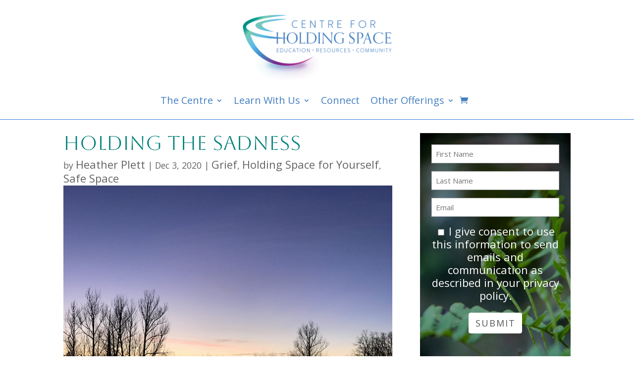

--- FILE ---
content_type: text/html; charset=UTF-8
request_url: https://centreforholdingspace.com/holding-the-sadness/
body_size: 33623
content:
<!DOCTYPE html>
<html lang="en-US">
<head>
	<meta charset="UTF-8" />
<script type="text/javascript">
/* <![CDATA[ */
var gform;gform||(document.addEventListener("gform_main_scripts_loaded",function(){gform.scriptsLoaded=!0}),document.addEventListener("gform/theme/scripts_loaded",function(){gform.themeScriptsLoaded=!0}),window.addEventListener("DOMContentLoaded",function(){gform.domLoaded=!0}),gform={domLoaded:!1,scriptsLoaded:!1,themeScriptsLoaded:!1,isFormEditor:()=>"function"==typeof InitializeEditor,callIfLoaded:function(o){return!(!gform.domLoaded||!gform.scriptsLoaded||!gform.themeScriptsLoaded&&!gform.isFormEditor()||(gform.isFormEditor()&&console.warn("The use of gform.initializeOnLoaded() is deprecated in the form editor context and will be removed in Gravity Forms 3.1."),o(),0))},initializeOnLoaded:function(o){gform.callIfLoaded(o)||(document.addEventListener("gform_main_scripts_loaded",()=>{gform.scriptsLoaded=!0,gform.callIfLoaded(o)}),document.addEventListener("gform/theme/scripts_loaded",()=>{gform.themeScriptsLoaded=!0,gform.callIfLoaded(o)}),window.addEventListener("DOMContentLoaded",()=>{gform.domLoaded=!0,gform.callIfLoaded(o)}))},hooks:{action:{},filter:{}},addAction:function(o,r,e,t){gform.addHook("action",o,r,e,t)},addFilter:function(o,r,e,t){gform.addHook("filter",o,r,e,t)},doAction:function(o){gform.doHook("action",o,arguments)},applyFilters:function(o){return gform.doHook("filter",o,arguments)},removeAction:function(o,r){gform.removeHook("action",o,r)},removeFilter:function(o,r,e){gform.removeHook("filter",o,r,e)},addHook:function(o,r,e,t,n){null==gform.hooks[o][r]&&(gform.hooks[o][r]=[]);var d=gform.hooks[o][r];null==n&&(n=r+"_"+d.length),gform.hooks[o][r].push({tag:n,callable:e,priority:t=null==t?10:t})},doHook:function(r,o,e){var t;if(e=Array.prototype.slice.call(e,1),null!=gform.hooks[r][o]&&((o=gform.hooks[r][o]).sort(function(o,r){return o.priority-r.priority}),o.forEach(function(o){"function"!=typeof(t=o.callable)&&(t=window[t]),"action"==r?t.apply(null,e):e[0]=t.apply(null,e)})),"filter"==r)return e[0]},removeHook:function(o,r,t,n){var e;null!=gform.hooks[o][r]&&(e=(e=gform.hooks[o][r]).filter(function(o,r,e){return!!(null!=n&&n!=o.tag||null!=t&&t!=o.priority)}),gform.hooks[o][r]=e)}});
/* ]]> */
</script>

<meta http-equiv="X-UA-Compatible" content="IE=edge">
	<link rel="pingback" href="https://centreforholdingspace.com/xmlrpc.php" />

	<script type="text/javascript">
		document.documentElement.className = 'js';
	</script>
	
	<script id="diviarea-loader">window.DiviPopupData=window.DiviAreaConfig={"zIndex":1000000,"animateSpeed":400,"triggerClassPrefix":"show-popup-","idAttrib":"data-popup","modalIndicatorClass":"is-modal","blockingIndicatorClass":"is-blocking","defaultShowCloseButton":true,"withCloseClass":"with-close","noCloseClass":"no-close","triggerCloseClass":"close","singletonClass":"single","darkModeClass":"dark","noShadowClass":"no-shadow","altCloseClass":"close-alt","popupSelector":".et_pb_section.popup","initializeOnEvent":"et_pb_after_init_modules","popupWrapperClass":"area-outer-wrap","fullHeightClass":"full-height","openPopupClass":"da-overlay-visible","overlayClass":"da-overlay","exitIndicatorClass":"on-exit","hoverTriggerClass":"on-hover","clickTriggerClass":"on-click","onExitDelay":2000,"notMobileClass":"not-mobile","notTabletClass":"not-tablet","notDesktopClass":"not-desktop","baseContext":"body","activePopupClass":"is-open","closeButtonClass":"da-close","withLoaderClass":"with-loader","debug":false,"ajaxUrl":"https:\/\/centreforholdingspace.com\/wp-admin\/admin-ajax.php","sys":[]};var divimode_loader=function(){"use strict";!function(t){t.DiviArea=t.DiviPopup={loaded:!1};var n=t.DiviArea,i=n.Hooks={},o={};function r(t,n,i){var r,e,c;if("string"==typeof t)if(o[t]){if(n)if((r=o[t])&&i)for(c=r.length;c--;)(e=r[c]).callback===n&&e.context===i&&(r[c]=!1);else for(c=r.length;c--;)r[c].callback===n&&(r[c]=!1)}else o[t]=[]}function e(t,n,i,r){if("string"==typeof t){var e={callback:n,priority:i,context:r},c=o[t];c?(c.push(e),c=function(t){var n,i,o,r,e=t.length;for(r=1;r<e;r++)for(n=t[r],i=r;i>0;i--)(o=t[i-1]).priority>n.priority&&(t[i]=o,t[i-1]=n);return t}(c)):c=[e],o[t]=c}}function c(t,n,i){"string"==typeof n&&(n=[n]);var r,e,c=[];for(r=0;r<n.length;r++)Array.prototype.push.apply(c,o[n[r]]);for(e=0;e<c.length;e++){var a=void 0;c[e]&&"function"==typeof c[e].callback&&("filter"===t?void 0!==(a=c[e].callback.apply(c[e].context,i))&&(i[0]=a):c[e].callback.apply(c[e].context,i))}if("filter"===t)return i[0]}i.silent=function(){return i},n.removeFilter=i.removeFilter=function(t,n){r(t,n)},n.removeAction=i.removeAction=function(t,n){r(t,n)},n.applyFilters=i.applyFilters=function(t){for(var n=[],i=arguments.length-1;i-- >0;)n[i]=arguments[i+1];return c("filter",t,n)},n.doAction=i.doAction=function(t){for(var n=[],i=arguments.length-1;i-- >0;)n[i]=arguments[i+1];c("action",t,n)},n.addFilter=i.addFilter=function(n,i,o,r){e(n,i,parseInt(o||10,10),r||t)},n.addAction=i.addAction=function(n,i,o,r){e(n,i,parseInt(o||10,10),r||t)},n.addActionOnce=i.addActionOnce=function(n,i,o,c){e(n,i,parseInt(o||10,10),c||t),e(n,(function(){r(n,i)}),1+parseInt(o||10,10),c||t)}}(window);return{}}();
</script><meta name='robots' content='index, follow, max-image-preview:large, max-snippet:-1, max-video-preview:-1' />
<!-- This site has installed PayPal for WooCommerce v4.6.3 - https://www.angelleye.com/product/woocommerce-paypal-plugin/ -->

	<!-- This site is optimized with the Yoast SEO Premium plugin v25.8 (Yoast SEO v26.8) - https://yoast.com/product/yoast-seo-premium-wordpress/ -->
	<title>Holding the sadness - Centre for Holding Space</title>
	<meta name="description" content="&quot;I just want to feel sad right now,&quot; the little girl spoke into the chaos. And I had to take the time to listen. Because that little girl is me." />
	<link rel="canonical" href="https://centreforholdingspace.com/holding-the-sadness/" />
	<meta property="og:locale" content="en_US" />
	<meta property="og:type" content="article" />
	<meta property="og:title" content="Holding the sadness" />
	<meta property="og:description" content="&quot;I just want to feel sad right now,&quot; the little girl spoke into the chaos. And I had to take the time to listen. Because that little girl is me." />
	<meta property="og:url" content="https://centreforholdingspace.com/holding-the-sadness/" />
	<meta property="og:site_name" content="Centre for Holding Space" />
	<meta property="article:published_time" content="2020-12-03T19:06:25+00:00" />
	<meta property="article:modified_time" content="2020-12-03T21:48:53+00:00" />
	<meta property="og:image" content="https://5863cd.p3cdn1.secureserver.net/wp-content/uploads/2020/12/IMG_9245-scaled.jpeg?time=1712442581" />
	<meta property="og:image:width" content="2560" />
	<meta property="og:image:height" content="1920" />
	<meta property="og:image:type" content="image/jpeg" />
	<meta name="author" content="Heather Plett" />
	<meta name="twitter:card" content="summary_large_image" />
	<meta name="twitter:label1" content="Written by" />
	<meta name="twitter:data1" content="Heather Plett" />
	<meta name="twitter:label2" content="Est. reading time" />
	<meta name="twitter:data2" content="6 minutes" />
	<script type="application/ld+json" class="yoast-schema-graph">{"@context":"https://schema.org","@graph":[{"@type":"Article","@id":"https://centreforholdingspace.com/holding-the-sadness/#article","isPartOf":{"@id":"https://centreforholdingspace.com/holding-the-sadness/"},"author":{"name":"Heather Plett","@id":"https://centreforholdingspace.com/#/schema/person/e4492f208a8cf3bdf9d94ea77d025b51"},"headline":"Holding the sadness","datePublished":"2020-12-03T19:06:25+00:00","dateModified":"2020-12-03T21:48:53+00:00","mainEntityOfPage":{"@id":"https://centreforholdingspace.com/holding-the-sadness/"},"wordCount":1247,"commentCount":0,"image":{"@id":"https://centreforholdingspace.com/holding-the-sadness/#primaryimage"},"thumbnailUrl":"https://centreforholdingspace.com/wp-content/uploads/2020/12/IMG_9245-scaled.jpeg","keywords":["art practice","grief","holding space","inner child","sadness"],"articleSection":["Grief","Holding Space for Yourself","Safe Space"],"inLanguage":"en-US","potentialAction":[{"@type":"CommentAction","name":"Comment","target":["https://centreforholdingspace.com/holding-the-sadness/#respond"]}]},{"@type":"WebPage","@id":"https://centreforholdingspace.com/holding-the-sadness/","url":"https://centreforholdingspace.com/holding-the-sadness/","name":"Holding the sadness - Centre for Holding Space","isPartOf":{"@id":"https://centreforholdingspace.com/#website"},"primaryImageOfPage":{"@id":"https://centreforholdingspace.com/holding-the-sadness/#primaryimage"},"image":{"@id":"https://centreforholdingspace.com/holding-the-sadness/#primaryimage"},"thumbnailUrl":"https://centreforholdingspace.com/wp-content/uploads/2020/12/IMG_9245-scaled.jpeg","datePublished":"2020-12-03T19:06:25+00:00","dateModified":"2020-12-03T21:48:53+00:00","author":{"@id":"https://centreforholdingspace.com/#/schema/person/e4492f208a8cf3bdf9d94ea77d025b51"},"description":"\"I just want to feel sad right now,\" the little girl spoke into the chaos. And I had to take the time to listen. Because that little girl is me.","breadcrumb":{"@id":"https://centreforholdingspace.com/holding-the-sadness/#breadcrumb"},"inLanguage":"en-US","potentialAction":[{"@type":"ReadAction","target":["https://centreforholdingspace.com/holding-the-sadness/"]}]},{"@type":"ImageObject","inLanguage":"en-US","@id":"https://centreforholdingspace.com/holding-the-sadness/#primaryimage","url":"https://centreforholdingspace.com/wp-content/uploads/2020/12/IMG_9245-scaled.jpeg","contentUrl":"https://centreforholdingspace.com/wp-content/uploads/2020/12/IMG_9245-scaled.jpeg","width":2560,"height":1920},{"@type":"BreadcrumbList","@id":"https://centreforholdingspace.com/holding-the-sadness/#breadcrumb","itemListElement":[{"@type":"ListItem","position":1,"name":"Home","item":"https://centreforholdingspace.com/"},{"@type":"ListItem","position":2,"name":"Holding the sadness"}]},{"@type":"WebSite","@id":"https://centreforholdingspace.com/#website","url":"https://centreforholdingspace.com/","name":"Centre for Holding Space","description":"Return to your humanity. Deepen your connections.","potentialAction":[{"@type":"SearchAction","target":{"@type":"EntryPoint","urlTemplate":"https://centreforholdingspace.com/?s={search_term_string}"},"query-input":{"@type":"PropertyValueSpecification","valueRequired":true,"valueName":"search_term_string"}}],"inLanguage":"en-US"},{"@type":"Person","@id":"https://centreforholdingspace.com/#/schema/person/e4492f208a8cf3bdf9d94ea77d025b51","name":"Heather Plett","image":{"@type":"ImageObject","inLanguage":"en-US","@id":"https://centreforholdingspace.com/#/schema/person/image/","url":"https://secure.gravatar.com/avatar/6d10a44c2f493ae2a6ba1e80d2e7b3ab63a251624dd458b9388650d3f9f5a2f2?s=96&d=mm&r=g","contentUrl":"https://secure.gravatar.com/avatar/6d10a44c2f493ae2a6ba1e80d2e7b3ab63a251624dd458b9388650d3f9f5a2f2?s=96&d=mm&r=g","caption":"Heather Plett"},"sameAs":["https://CentreForHoldingSpace.com"],"url":"https://centreforholdingspace.com/author/cfhs-co-director-heather/"}]}</script>
	<!-- / Yoast SEO Premium plugin. -->


<link rel='dns-prefetch' href='//js.stripe.com' />
<link rel='dns-prefetch' href='//fonts.googleapis.com' />
<link rel="alternate" type="application/rss+xml" title="Centre for Holding Space &raquo; Feed" href="https://centreforholdingspace.com/feed/" />
<link rel="alternate" type="application/rss+xml" title="Centre for Holding Space &raquo; Comments Feed" href="https://centreforholdingspace.com/comments/feed/" />
<meta content="Divi CFHS v.4.4.8.1592006846" name="generator"/><link rel='stylesheet' id='stripe-main-styles-css' href='https://centreforholdingspace.com/wp-content/mu-plugins/vendor/godaddy/mwc-core/assets/css/stripe-settings.css' type='text/css' media='all' />
<style id='wp-emoji-styles-inline-css' type='text/css'>

	img.wp-smiley, img.emoji {
		display: inline !important;
		border: none !important;
		box-shadow: none !important;
		height: 1em !important;
		width: 1em !important;
		margin: 0 0.07em !important;
		vertical-align: -0.1em !important;
		background: none !important;
		padding: 0 !important;
	}
</style>
<link rel='stylesheet' id='wp-block-library-css' href='https://centreforholdingspace.com/wp-includes/css/dist/block-library/style.min.css?ver=6.8.3' type='text/css' media='all' />
<style id='wp-block-library-theme-inline-css' type='text/css'>
.wp-block-audio :where(figcaption){color:#555;font-size:13px;text-align:center}.is-dark-theme .wp-block-audio :where(figcaption){color:#ffffffa6}.wp-block-audio{margin:0 0 1em}.wp-block-code{border:1px solid #ccc;border-radius:4px;font-family:Menlo,Consolas,monaco,monospace;padding:.8em 1em}.wp-block-embed :where(figcaption){color:#555;font-size:13px;text-align:center}.is-dark-theme .wp-block-embed :where(figcaption){color:#ffffffa6}.wp-block-embed{margin:0 0 1em}.blocks-gallery-caption{color:#555;font-size:13px;text-align:center}.is-dark-theme .blocks-gallery-caption{color:#ffffffa6}:root :where(.wp-block-image figcaption){color:#555;font-size:13px;text-align:center}.is-dark-theme :root :where(.wp-block-image figcaption){color:#ffffffa6}.wp-block-image{margin:0 0 1em}.wp-block-pullquote{border-bottom:4px solid;border-top:4px solid;color:currentColor;margin-bottom:1.75em}.wp-block-pullquote cite,.wp-block-pullquote footer,.wp-block-pullquote__citation{color:currentColor;font-size:.8125em;font-style:normal;text-transform:uppercase}.wp-block-quote{border-left:.25em solid;margin:0 0 1.75em;padding-left:1em}.wp-block-quote cite,.wp-block-quote footer{color:currentColor;font-size:.8125em;font-style:normal;position:relative}.wp-block-quote:where(.has-text-align-right){border-left:none;border-right:.25em solid;padding-left:0;padding-right:1em}.wp-block-quote:where(.has-text-align-center){border:none;padding-left:0}.wp-block-quote.is-large,.wp-block-quote.is-style-large,.wp-block-quote:where(.is-style-plain){border:none}.wp-block-search .wp-block-search__label{font-weight:700}.wp-block-search__button{border:1px solid #ccc;padding:.375em .625em}:where(.wp-block-group.has-background){padding:1.25em 2.375em}.wp-block-separator.has-css-opacity{opacity:.4}.wp-block-separator{border:none;border-bottom:2px solid;margin-left:auto;margin-right:auto}.wp-block-separator.has-alpha-channel-opacity{opacity:1}.wp-block-separator:not(.is-style-wide):not(.is-style-dots){width:100px}.wp-block-separator.has-background:not(.is-style-dots){border-bottom:none;height:1px}.wp-block-separator.has-background:not(.is-style-wide):not(.is-style-dots){height:2px}.wp-block-table{margin:0 0 1em}.wp-block-table td,.wp-block-table th{word-break:normal}.wp-block-table :where(figcaption){color:#555;font-size:13px;text-align:center}.is-dark-theme .wp-block-table :where(figcaption){color:#ffffffa6}.wp-block-video :where(figcaption){color:#555;font-size:13px;text-align:center}.is-dark-theme .wp-block-video :where(figcaption){color:#ffffffa6}.wp-block-video{margin:0 0 1em}:root :where(.wp-block-template-part.has-background){margin-bottom:0;margin-top:0;padding:1.25em 2.375em}
</style>
<style id='global-styles-inline-css' type='text/css'>
:root{--wp--preset--aspect-ratio--square: 1;--wp--preset--aspect-ratio--4-3: 4/3;--wp--preset--aspect-ratio--3-4: 3/4;--wp--preset--aspect-ratio--3-2: 3/2;--wp--preset--aspect-ratio--2-3: 2/3;--wp--preset--aspect-ratio--16-9: 16/9;--wp--preset--aspect-ratio--9-16: 9/16;--wp--preset--color--black: #000000;--wp--preset--color--cyan-bluish-gray: #abb8c3;--wp--preset--color--white: #ffffff;--wp--preset--color--pale-pink: #f78da7;--wp--preset--color--vivid-red: #cf2e2e;--wp--preset--color--luminous-vivid-orange: #ff6900;--wp--preset--color--luminous-vivid-amber: #fcb900;--wp--preset--color--light-green-cyan: #7bdcb5;--wp--preset--color--vivid-green-cyan: #00d084;--wp--preset--color--pale-cyan-blue: #8ed1fc;--wp--preset--color--vivid-cyan-blue: #0693e3;--wp--preset--color--vivid-purple: #9b51e0;--wp--preset--gradient--vivid-cyan-blue-to-vivid-purple: linear-gradient(135deg,rgba(6,147,227,1) 0%,rgb(155,81,224) 100%);--wp--preset--gradient--light-green-cyan-to-vivid-green-cyan: linear-gradient(135deg,rgb(122,220,180) 0%,rgb(0,208,130) 100%);--wp--preset--gradient--luminous-vivid-amber-to-luminous-vivid-orange: linear-gradient(135deg,rgba(252,185,0,1) 0%,rgba(255,105,0,1) 100%);--wp--preset--gradient--luminous-vivid-orange-to-vivid-red: linear-gradient(135deg,rgba(255,105,0,1) 0%,rgb(207,46,46) 100%);--wp--preset--gradient--very-light-gray-to-cyan-bluish-gray: linear-gradient(135deg,rgb(238,238,238) 0%,rgb(169,184,195) 100%);--wp--preset--gradient--cool-to-warm-spectrum: linear-gradient(135deg,rgb(74,234,220) 0%,rgb(151,120,209) 20%,rgb(207,42,186) 40%,rgb(238,44,130) 60%,rgb(251,105,98) 80%,rgb(254,248,76) 100%);--wp--preset--gradient--blush-light-purple: linear-gradient(135deg,rgb(255,206,236) 0%,rgb(152,150,240) 100%);--wp--preset--gradient--blush-bordeaux: linear-gradient(135deg,rgb(254,205,165) 0%,rgb(254,45,45) 50%,rgb(107,0,62) 100%);--wp--preset--gradient--luminous-dusk: linear-gradient(135deg,rgb(255,203,112) 0%,rgb(199,81,192) 50%,rgb(65,88,208) 100%);--wp--preset--gradient--pale-ocean: linear-gradient(135deg,rgb(255,245,203) 0%,rgb(182,227,212) 50%,rgb(51,167,181) 100%);--wp--preset--gradient--electric-grass: linear-gradient(135deg,rgb(202,248,128) 0%,rgb(113,206,126) 100%);--wp--preset--gradient--midnight: linear-gradient(135deg,rgb(2,3,129) 0%,rgb(40,116,252) 100%);--wp--preset--font-size--small: 13px;--wp--preset--font-size--medium: 20px;--wp--preset--font-size--large: 36px;--wp--preset--font-size--x-large: 42px;--wp--preset--spacing--20: 0.44rem;--wp--preset--spacing--30: 0.67rem;--wp--preset--spacing--40: 1rem;--wp--preset--spacing--50: 1.5rem;--wp--preset--spacing--60: 2.25rem;--wp--preset--spacing--70: 3.38rem;--wp--preset--spacing--80: 5.06rem;--wp--preset--shadow--natural: 6px 6px 9px rgba(0, 0, 0, 0.2);--wp--preset--shadow--deep: 12px 12px 50px rgba(0, 0, 0, 0.4);--wp--preset--shadow--sharp: 6px 6px 0px rgba(0, 0, 0, 0.2);--wp--preset--shadow--outlined: 6px 6px 0px -3px rgba(255, 255, 255, 1), 6px 6px rgba(0, 0, 0, 1);--wp--preset--shadow--crisp: 6px 6px 0px rgba(0, 0, 0, 1);}:root { --wp--style--global--content-size: 823px;--wp--style--global--wide-size: 1080px; }:where(body) { margin: 0; }.wp-site-blocks > .alignleft { float: left; margin-right: 2em; }.wp-site-blocks > .alignright { float: right; margin-left: 2em; }.wp-site-blocks > .aligncenter { justify-content: center; margin-left: auto; margin-right: auto; }:where(.is-layout-flex){gap: 0.5em;}:where(.is-layout-grid){gap: 0.5em;}.is-layout-flow > .alignleft{float: left;margin-inline-start: 0;margin-inline-end: 2em;}.is-layout-flow > .alignright{float: right;margin-inline-start: 2em;margin-inline-end: 0;}.is-layout-flow > .aligncenter{margin-left: auto !important;margin-right: auto !important;}.is-layout-constrained > .alignleft{float: left;margin-inline-start: 0;margin-inline-end: 2em;}.is-layout-constrained > .alignright{float: right;margin-inline-start: 2em;margin-inline-end: 0;}.is-layout-constrained > .aligncenter{margin-left: auto !important;margin-right: auto !important;}.is-layout-constrained > :where(:not(.alignleft):not(.alignright):not(.alignfull)){max-width: var(--wp--style--global--content-size);margin-left: auto !important;margin-right: auto !important;}.is-layout-constrained > .alignwide{max-width: var(--wp--style--global--wide-size);}body .is-layout-flex{display: flex;}.is-layout-flex{flex-wrap: wrap;align-items: center;}.is-layout-flex > :is(*, div){margin: 0;}body .is-layout-grid{display: grid;}.is-layout-grid > :is(*, div){margin: 0;}body{padding-top: 0px;padding-right: 0px;padding-bottom: 0px;padding-left: 0px;}:root :where(.wp-element-button, .wp-block-button__link){background-color: #32373c;border-width: 0;color: #fff;font-family: inherit;font-size: inherit;line-height: inherit;padding: calc(0.667em + 2px) calc(1.333em + 2px);text-decoration: none;}.has-black-color{color: var(--wp--preset--color--black) !important;}.has-cyan-bluish-gray-color{color: var(--wp--preset--color--cyan-bluish-gray) !important;}.has-white-color{color: var(--wp--preset--color--white) !important;}.has-pale-pink-color{color: var(--wp--preset--color--pale-pink) !important;}.has-vivid-red-color{color: var(--wp--preset--color--vivid-red) !important;}.has-luminous-vivid-orange-color{color: var(--wp--preset--color--luminous-vivid-orange) !important;}.has-luminous-vivid-amber-color{color: var(--wp--preset--color--luminous-vivid-amber) !important;}.has-light-green-cyan-color{color: var(--wp--preset--color--light-green-cyan) !important;}.has-vivid-green-cyan-color{color: var(--wp--preset--color--vivid-green-cyan) !important;}.has-pale-cyan-blue-color{color: var(--wp--preset--color--pale-cyan-blue) !important;}.has-vivid-cyan-blue-color{color: var(--wp--preset--color--vivid-cyan-blue) !important;}.has-vivid-purple-color{color: var(--wp--preset--color--vivid-purple) !important;}.has-black-background-color{background-color: var(--wp--preset--color--black) !important;}.has-cyan-bluish-gray-background-color{background-color: var(--wp--preset--color--cyan-bluish-gray) !important;}.has-white-background-color{background-color: var(--wp--preset--color--white) !important;}.has-pale-pink-background-color{background-color: var(--wp--preset--color--pale-pink) !important;}.has-vivid-red-background-color{background-color: var(--wp--preset--color--vivid-red) !important;}.has-luminous-vivid-orange-background-color{background-color: var(--wp--preset--color--luminous-vivid-orange) !important;}.has-luminous-vivid-amber-background-color{background-color: var(--wp--preset--color--luminous-vivid-amber) !important;}.has-light-green-cyan-background-color{background-color: var(--wp--preset--color--light-green-cyan) !important;}.has-vivid-green-cyan-background-color{background-color: var(--wp--preset--color--vivid-green-cyan) !important;}.has-pale-cyan-blue-background-color{background-color: var(--wp--preset--color--pale-cyan-blue) !important;}.has-vivid-cyan-blue-background-color{background-color: var(--wp--preset--color--vivid-cyan-blue) !important;}.has-vivid-purple-background-color{background-color: var(--wp--preset--color--vivid-purple) !important;}.has-black-border-color{border-color: var(--wp--preset--color--black) !important;}.has-cyan-bluish-gray-border-color{border-color: var(--wp--preset--color--cyan-bluish-gray) !important;}.has-white-border-color{border-color: var(--wp--preset--color--white) !important;}.has-pale-pink-border-color{border-color: var(--wp--preset--color--pale-pink) !important;}.has-vivid-red-border-color{border-color: var(--wp--preset--color--vivid-red) !important;}.has-luminous-vivid-orange-border-color{border-color: var(--wp--preset--color--luminous-vivid-orange) !important;}.has-luminous-vivid-amber-border-color{border-color: var(--wp--preset--color--luminous-vivid-amber) !important;}.has-light-green-cyan-border-color{border-color: var(--wp--preset--color--light-green-cyan) !important;}.has-vivid-green-cyan-border-color{border-color: var(--wp--preset--color--vivid-green-cyan) !important;}.has-pale-cyan-blue-border-color{border-color: var(--wp--preset--color--pale-cyan-blue) !important;}.has-vivid-cyan-blue-border-color{border-color: var(--wp--preset--color--vivid-cyan-blue) !important;}.has-vivid-purple-border-color{border-color: var(--wp--preset--color--vivid-purple) !important;}.has-vivid-cyan-blue-to-vivid-purple-gradient-background{background: var(--wp--preset--gradient--vivid-cyan-blue-to-vivid-purple) !important;}.has-light-green-cyan-to-vivid-green-cyan-gradient-background{background: var(--wp--preset--gradient--light-green-cyan-to-vivid-green-cyan) !important;}.has-luminous-vivid-amber-to-luminous-vivid-orange-gradient-background{background: var(--wp--preset--gradient--luminous-vivid-amber-to-luminous-vivid-orange) !important;}.has-luminous-vivid-orange-to-vivid-red-gradient-background{background: var(--wp--preset--gradient--luminous-vivid-orange-to-vivid-red) !important;}.has-very-light-gray-to-cyan-bluish-gray-gradient-background{background: var(--wp--preset--gradient--very-light-gray-to-cyan-bluish-gray) !important;}.has-cool-to-warm-spectrum-gradient-background{background: var(--wp--preset--gradient--cool-to-warm-spectrum) !important;}.has-blush-light-purple-gradient-background{background: var(--wp--preset--gradient--blush-light-purple) !important;}.has-blush-bordeaux-gradient-background{background: var(--wp--preset--gradient--blush-bordeaux) !important;}.has-luminous-dusk-gradient-background{background: var(--wp--preset--gradient--luminous-dusk) !important;}.has-pale-ocean-gradient-background{background: var(--wp--preset--gradient--pale-ocean) !important;}.has-electric-grass-gradient-background{background: var(--wp--preset--gradient--electric-grass) !important;}.has-midnight-gradient-background{background: var(--wp--preset--gradient--midnight) !important;}.has-small-font-size{font-size: var(--wp--preset--font-size--small) !important;}.has-medium-font-size{font-size: var(--wp--preset--font-size--medium) !important;}.has-large-font-size{font-size: var(--wp--preset--font-size--large) !important;}.has-x-large-font-size{font-size: var(--wp--preset--font-size--x-large) !important;}
:where(.wp-block-post-template.is-layout-flex){gap: 1.25em;}:where(.wp-block-post-template.is-layout-grid){gap: 1.25em;}
:where(.wp-block-columns.is-layout-flex){gap: 2em;}:where(.wp-block-columns.is-layout-grid){gap: 2em;}
:root :where(.wp-block-pullquote){font-size: 1.5em;line-height: 1.6;}
</style>
<link rel='stylesheet' id='df-lib-styles-css' href='https://centreforholdingspace.com/wp-content/plugins/diviflash/public/css/lib/df_lib_styles.css?ver=1.4.14' type='text/css' media='all' />
<style id='df-lib-styles-inline-css' type='text/css'>

			#top-menu-nav .nav li:not(:last-child) {
				padding-right: px;
			}
		
</style>
<link rel='stylesheet' id='df-builder-styles-css' href='https://centreforholdingspace.com/wp-content/plugins/diviflash/public/css/df-builder-styles.css?ver=1.4.14' type='text/css' media='all' />
<link rel='stylesheet' id='df-popup-styles-css' href='https://centreforholdingspace.com/wp-content/plugins/diviflash/public/css/popup-custom.css?ver=1.4.14' type='text/css' media='all' />
<link rel='stylesheet' id='woocommerce-layout-css' href='https://centreforholdingspace.com/wp-content/plugins/woocommerce/assets/css/woocommerce-layout.css?ver=10.4.3' type='text/css' media='all' />
<link rel='stylesheet' id='woocommerce-smallscreen-css' href='https://centreforholdingspace.com/wp-content/plugins/woocommerce/assets/css/woocommerce-smallscreen.css?ver=10.4.3' type='text/css' media='only screen and (max-width: 768px)' />
<link rel='stylesheet' id='woocommerce-general-css' href='https://centreforholdingspace.com/wp-content/plugins/woocommerce/assets/css/woocommerce.css?ver=10.4.3' type='text/css' media='all' />
<style id='woocommerce-inline-inline-css' type='text/css'>
.woocommerce form .form-row .required { visibility: visible; }
</style>
<link rel='stylesheet' id='wp-components-css' href='https://centreforholdingspace.com/wp-includes/css/dist/components/style.min.css?ver=6.8.3' type='text/css' media='all' />
<link rel='stylesheet' id='godaddy-styles-css' href='https://centreforholdingspace.com/wp-content/mu-plugins/vendor/wpex/godaddy-launch/includes/Dependencies/GoDaddy/Styles/build/latest.css?ver=2.0.2' type='text/css' media='all' />
<link rel='stylesheet' id='css-divi-area-css' href='https://centreforholdingspace.com/wp-content/plugins/popups-for-divi/styles/front.min.css?ver=3.2.3' type='text/css' media='all' />
<style id='css-divi-area-inline-css' type='text/css'>
.et_pb_section.popup{display:none}
</style>
<link rel='stylesheet' id='css-divi-area-popuphidden-css' href='https://centreforholdingspace.com/wp-content/plugins/popups-for-divi/styles/front-popuphidden.min.css?ver=3.2.3' type='text/css' media='all' />
<link rel='stylesheet' id='et-divi-open-sans-css' href='https://fonts.googleapis.com/css?family=Open+Sans:300italic,400italic,600italic,700italic,800italic,400,300,600,700,800&#038;subset=latin,latin-ext&#038;display=swap' type='text/css' media='all' />
<link rel='stylesheet' id='diviflash-styles-css' href='https://centreforholdingspace.com/wp-content/plugins/diviflash/styles/style.min.css?ver=1.4.14' type='text/css' media='all' />
<link rel='stylesheet' id='et-builder-googlefonts-cached-css' href='https://fonts.googleapis.com/css?family=Aboreto:regular&#038;subset=latin,latin-ext&#038;display=swap' type='text/css' media='all' />
<link rel='stylesheet' id='mwc-payments-payment-form-css' href='https://centreforholdingspace.com/wp-content/mu-plugins/vendor/godaddy/mwc-core/assets/css/payment-form.css' type='text/css' media='all' />
<link rel='stylesheet' id='woocommerce-nyp-css' href='https://centreforholdingspace.com/wp-content/plugins/woocommerce-name-your-price/assets/css/frontend/name-your-price.min.css?ver=3.7.0' type='text/css' media='all' />
<link rel='stylesheet' id='divi-style-parent-css' href='https://centreforholdingspace.com/wp-content/themes/Divi/style-static.min.css?ver=4.27.5' type='text/css' media='all' />
<link rel='stylesheet' id='divi-style-css' href='https://centreforholdingspace.com/wp-content/themes/Divi-child/style.css?ver=4.27.5' type='text/css' media='all' />
<script type="text/javascript" src="https://centreforholdingspace.com/wp-includes/js/jquery/jquery.min.js?ver=3.7.1" id="jquery-core-js"></script>
<script type="text/javascript" src="https://centreforholdingspace.com/wp-includes/js/jquery/jquery-migrate.min.js?ver=3.4.1" id="jquery-migrate-js"></script>
<script type="text/javascript" src="https://centreforholdingspace.com/wp-content/plugins/woocommerce/assets/js/jquery-blockui/jquery.blockUI.min.js?ver=2.7.0-wc.10.4.3" id="wc-jquery-blockui-js" defer="defer" data-wp-strategy="defer"></script>
<script type="text/javascript" id="wc-add-to-cart-js-extra">
/* <![CDATA[ */
var wc_add_to_cart_params = {"ajax_url":"\/wp-admin\/admin-ajax.php","wc_ajax_url":"\/?wc-ajax=%%endpoint%%","i18n_view_cart":"View cart","cart_url":"https:\/\/centreforholdingspace.com\/cart\/","is_cart":"","cart_redirect_after_add":"yes"};
/* ]]> */
</script>
<script type="text/javascript" src="https://centreforholdingspace.com/wp-content/plugins/woocommerce/assets/js/frontend/add-to-cart.min.js?ver=10.4.3" id="wc-add-to-cart-js" defer="defer" data-wp-strategy="defer"></script>
<script type="text/javascript" src="https://centreforholdingspace.com/wp-content/plugins/woocommerce/assets/js/js-cookie/js.cookie.min.js?ver=2.1.4-wc.10.4.3" id="wc-js-cookie-js" defer="defer" data-wp-strategy="defer"></script>
<script type="text/javascript" id="woocommerce-js-extra">
/* <![CDATA[ */
var woocommerce_params = {"ajax_url":"\/wp-admin\/admin-ajax.php","wc_ajax_url":"\/?wc-ajax=%%endpoint%%","i18n_password_show":"Show password","i18n_password_hide":"Hide password"};
/* ]]> */
</script>
<script type="text/javascript" src="https://centreforholdingspace.com/wp-content/plugins/woocommerce/assets/js/frontend/woocommerce.min.js?ver=10.4.3" id="woocommerce-js" defer="defer" data-wp-strategy="defer"></script>
<script type="text/javascript" src="https://centreforholdingspace.com/wp-content/plugins/popups-for-divi/scripts/ie-compat.min.js?ver=3.2.3" id="dap-ie-js"></script>
<script type="text/javascript" id="WCPAY_ASSETS-js-extra">
/* <![CDATA[ */
var wcpayAssets = {"url":"https:\/\/centreforholdingspace.com\/wp-content\/plugins\/woocommerce-payments\/dist\/"};
/* ]]> */
</script>
<script type="text/javascript" src="https://js.stripe.com/v3/" id="stripe-payment-js"></script>
<script type="text/javascript" src="https://centreforholdingspace.com/wp-content/mu-plugins/vendor/godaddy/mwc-core/assets/js/payments/frontend/stripe.js" id="mwc-payments-stripe-payment-form-js"></script>
<link rel="https://api.w.org/" href="https://centreforholdingspace.com/wp-json/" /><link rel="alternate" title="JSON" type="application/json" href="https://centreforholdingspace.com/wp-json/wp/v2/posts/6723" /><link rel="EditURI" type="application/rsd+xml" title="RSD" href="https://centreforholdingspace.com/xmlrpc.php?rsd" />
<meta name="generator" content="WordPress 6.8.3" />
<meta name="generator" content="WooCommerce 10.4.3" />
<link rel='shortlink' href='https://centreforholdingspace.com/?p=6723' />
<link rel="alternate" title="oEmbed (JSON)" type="application/json+oembed" href="https://centreforholdingspace.com/wp-json/oembed/1.0/embed?url=https%3A%2F%2Fcentreforholdingspace.com%2Fholding-the-sadness%2F" />
<link rel="alternate" title="oEmbed (XML)" type="text/xml+oembed" href="https://centreforholdingspace.com/wp-json/oembed/1.0/embed?url=https%3A%2F%2Fcentreforholdingspace.com%2Fholding-the-sadness%2F&#038;format=xml" />
<meta name="viewport" content="width=device-width, initial-scale=1.0, maximum-scale=1.0, user-scalable=0" />	<noscript><style>.woocommerce-product-gallery{ opacity: 1 !important; }</style></noscript>
	<!-- Google Tag Manager -->
<script>(function(w,d,s,l,i){w[l]=w[l]||[];w[l].push({'gtm.start':
new Date().getTime(),event:'gtm.js'});var f=d.getElementsByTagName(s)[0],
j=d.createElement(s),dl=l!='dataLayer'?'&l='+l:'';j.async=true;j.src=
'https://www.googletagmanager.com/gtm.js?id='+i+dl;f.parentNode.insertBefore(j,f);
})(window,document,'script','dataLayer','GTM-NZD26CV');</script>
<!-- End Google Tag Manager -->


<meta name="google-site-verification" content="ABoPnR9lMFDuhKIVwz9MBxuHFZhdMJDpVhkmspry90k">
<meta name="google-site-verification" content="9SYB6tR1RYtkEDh0t984FB6VIh6bQaoZqGRj7-83XAY">

<div id="et_loading"></div>

<script type="text/javascript">
	
	(function($) {
$(document).ready(function() {
        $('.et_password_protected_form > p:first-of-type').html('To view this protected content, please enter the password below:');
})
})(jQuery);
	
	

</script>


<!-- Show / Hide payment options on Full-bodied registration -->
<script>
  function handlePaymentTypeChange() {
    const selectedPaymentOption = document.getElementById("payment-option").value;
	console.log("testing");

    showDiv(selectedPaymentOption);
  }

  function showDiv(divId) {
    const divElements = ["one-time-payment", "four-monthly-payments", "two-monthly-payments"];

    // Loop through all the divIds and hide/show them as needed
    for (var i = 0; i < divElements.length; i++) {
      const div = document.getElementById(divElements[i]);
      if (div) {
        // Check if the element exists before modifying its style
        if (divElements[i] === divId) {
          div.style.display = "block"; // Show the div with the specified id
        } else {
          div.style.display = "none"; // Hide other divs
        }
      }
    }
  }

  // Initially show the one-time-payment div and hide the others
  document.addEventListener("DOMContentLoaded", function () {
    showDiv("one-time-payment");
  });	
</script>


<!-- Show / Hide payment options on Full-bodied registration -->
<script>
  function handlePaymentTypeChangeCalls() {
    const selectedPaymentOptionCalls = document.getElementById("payment-option-calls").value;

    showDivCalls(selectedPaymentOptionCalls);
  }

  function showDivCalls(divId) {
    const divElements = ["one-time-payment-calls", "four-monthly-payments-calls", "two-monthly-payments-calls"];

    // Loop through all the divIds and hide/show them as needed
    for (var i = 0; i < divElements.length; i++) {
      const div = document.getElementById(divElements[i]);
      if (div) {
        // Check if the element exists before modifying its style
        if (divElements[i] === divId) {
          div.style.display = "block"; // Show the div with the specified id
        } else {
          div.style.display = "none"; // Hide other divs
        }
      }
    }
  }

  // Initially show the one-time-payment div and hide the others
  document.addEventListener("DOMContentLoaded", function () {
    showDivCalls("one-time-payment-calls");
  });	
</script>

<script>
document.addEventListener("DOMContentLoaded", function () {
    const radioForms = document.querySelectorAll(".payment-option-radio, .payment-option-radio-calls");

    radioForms.forEach(function (radioForm) {
        radioForm.addEventListener("change", function () {
            handlePaymentTypeChangeRadio(radioForm);
        });

        const selectedRadio = radioForm.querySelector(".payment-radio:checked, .payment-radio-calls:checked");
        if (selectedRadio) {
            handlePaymentTypeChangeRadio(radioForm);
        }
    });
});

function handlePaymentTypeChangeRadio(radioForm) {
    const activeSelection = radioForm.querySelector(".payment-radio:checked, .payment-radio-calls:checked").value;
    showDivRadio(radioForm, activeSelection);
}

function showDivRadio(radioForm, divValue) {
    if (!radioForm || !divValue) {
        return;
    }

    if (!radioForm.parentElement) {
        return;
    }

    const contentDivs = radioForm.parentElement.querySelectorAll(".content-div");
    
    if (!contentDivs || contentDivs.length === 0) {
        return;
    }

    contentDivs.forEach(function (div) {
        const divDataValue = div.dataset.value;
        if (divDataValue === divValue || divDataValue === divValue + "-calls") {
            div.style.display = "block";
        } else {
            div.style.display = "none";
        }
    });
}

</script>


<script>
jQuery(document).ready(function($) {
  // Cache the header element for efficiency
  var $header = $('#main-header');

  // Check the screen width on initial load
  if (window.matchMedia('(min-width: 768px)').matches) {
    // Check the header's class on initial load
    if ($header.hasClass('et-fixed-header')) {
      $header.css('pointer-events', 'auto');
    } else {
      $header.css('pointer-events', 'none');
    }

    // Monitor class changes using MutationObserver
    var observer = new MutationObserver(function(mutations) {
      mutations.forEach(function(mutation) {
        if (mutation.attributeName === 'class') {
          if ($header.hasClass('et-fixed-header')) {
            $header.css('pointer-events', 'auto');
          } else {
            $header.css('pointer-events', 'none');
          }
        }
      });
    });

    // Start observing the header element for class changes
    observer.observe($header[0], { attributes: true });
  }
});
</script>

<script>
jQuery(document).ready(function() { jQuery('.et_pb_module.et_pb_accordion.close-accordion .et_pb_accordion_item.et_pb_toggle_open').addClass('et_pb_toggle_close').removeClass('et_pb_toggle_open');
 });
</script>

<script>
jQuery(function($){
    $('.et_pb_accordion.accordion-all-closed .et_pb_toggle_open').addClass('et_pb_toggle_close').removeClass('et_pb_toggle_open');
    $('.et_pb_accordion.accordion-all-closed .et_pb_toggle').click(function() {
      $this = $(this);
      setTimeout(function(){
         $this.closest('.et_pb_accordion.accordion-all-closed').removeClass('et_pb_accordion_toggling');
      },700);
    });
});
</script>
<link rel="icon" href="https://centreforholdingspace.com/wp-content/uploads/2020/05/cropped-CFHS-FavIcon1-1-32x32.png" sizes="32x32" />
<link rel="icon" href="https://centreforholdingspace.com/wp-content/uploads/2020/05/cropped-CFHS-FavIcon1-1-192x192.png" sizes="192x192" />
<link rel="apple-touch-icon" href="https://centreforholdingspace.com/wp-content/uploads/2020/05/cropped-CFHS-FavIcon1-1-180x180.png" />
<meta name="msapplication-TileImage" content="https://centreforholdingspace.com/wp-content/uploads/2020/05/cropped-CFHS-FavIcon1-1-270x270.png" />
<style id="et-divi-customizer-global-cached-inline-styles">body,.et_pb_column_1_2 .et_quote_content blockquote cite,.et_pb_column_1_2 .et_link_content a.et_link_main_url,.et_pb_column_1_3 .et_quote_content blockquote cite,.et_pb_column_3_8 .et_quote_content blockquote cite,.et_pb_column_1_4 .et_quote_content blockquote cite,.et_pb_blog_grid .et_quote_content blockquote cite,.et_pb_column_1_3 .et_link_content a.et_link_main_url,.et_pb_column_3_8 .et_link_content a.et_link_main_url,.et_pb_column_1_4 .et_link_content a.et_link_main_url,.et_pb_blog_grid .et_link_content a.et_link_main_url,body .et_pb_bg_layout_light .et_pb_post p,body .et_pb_bg_layout_dark .et_pb_post p{font-size:22px}.et_pb_slide_content,.et_pb_best_value{font-size:25px}body{color:#515151}body{line-height:1.2em}.woocommerce #respond input#submit,.woocommerce-page #respond input#submit,.woocommerce #content input.button,.woocommerce-page #content input.button,.woocommerce-message,.woocommerce-error,.woocommerce-info{background:#666666!important}#et_search_icon:hover,.mobile_menu_bar:before,.mobile_menu_bar:after,.et_toggle_slide_menu:after,.et-social-icon a:hover,.et_pb_sum,.et_pb_pricing li a,.et_pb_pricing_table_button,.et_overlay:before,.entry-summary p.price ins,.woocommerce div.product span.price,.woocommerce-page div.product span.price,.woocommerce #content div.product span.price,.woocommerce-page #content div.product span.price,.woocommerce div.product p.price,.woocommerce-page div.product p.price,.woocommerce #content div.product p.price,.woocommerce-page #content div.product p.price,.et_pb_member_social_links a:hover,.woocommerce .star-rating span:before,.woocommerce-page .star-rating span:before,.et_pb_widget li a:hover,.et_pb_filterable_portfolio .et_pb_portfolio_filters li a.active,.et_pb_filterable_portfolio .et_pb_portofolio_pagination ul li a.active,.et_pb_gallery .et_pb_gallery_pagination ul li a.active,.wp-pagenavi span.current,.wp-pagenavi a:hover,.nav-single a,.tagged_as a,.posted_in a{color:#666666}.et_pb_contact_submit,.et_password_protected_form .et_submit_button,.et_pb_bg_layout_light .et_pb_newsletter_button,.comment-reply-link,.form-submit .et_pb_button,.et_pb_bg_layout_light .et_pb_promo_button,.et_pb_bg_layout_light .et_pb_more_button,.woocommerce a.button.alt,.woocommerce-page a.button.alt,.woocommerce button.button.alt,.woocommerce button.button.alt.disabled,.woocommerce-page button.button.alt,.woocommerce-page button.button.alt.disabled,.woocommerce input.button.alt,.woocommerce-page input.button.alt,.woocommerce #respond input#submit.alt,.woocommerce-page #respond input#submit.alt,.woocommerce #content input.button.alt,.woocommerce-page #content input.button.alt,.woocommerce a.button,.woocommerce-page a.button,.woocommerce button.button,.woocommerce-page button.button,.woocommerce input.button,.woocommerce-page input.button,.et_pb_contact p input[type="checkbox"]:checked+label i:before,.et_pb_bg_layout_light.et_pb_module.et_pb_button{color:#666666}.footer-widget h4{color:#666666}.et-search-form,.nav li ul,.et_mobile_menu,.footer-widget li:before,.et_pb_pricing li:before,blockquote{border-color:#666666}.et_pb_counter_amount,.et_pb_featured_table .et_pb_pricing_heading,.et_quote_content,.et_link_content,.et_audio_content,.et_pb_post_slider.et_pb_bg_layout_dark,.et_slide_in_menu_container,.et_pb_contact p input[type="radio"]:checked+label i:before{background-color:#666666}a{color:#447fc1}.nav li ul{border-color:#981e97}.et_secondary_nav_enabled #page-container #top-header{background-color:#ffffff!important}#et-secondary-nav li ul{background-color:#ffffff}#et-secondary-nav li ul{background-color:#2ea3f2}#top-header,#top-header a{color:#777777}#et-secondary-nav li ul a{color:#ffffff}#main-header .nav li ul a{color:rgba(0,0,0,0.7)}#top-menu li a{font-size:24px}body.et_vertical_nav .container.et_search_form_container .et-search-form input{font-size:24px!important}#top-menu li.current-menu-ancestor>a,#top-menu li.current-menu-item>a,#top-menu li.current_page_item>a{color:#981e97}.footer-widget,.footer-widget li,.footer-widget li a,#footer-info{font-size:14px}.footer-widget .et_pb_widget div,.footer-widget .et_pb_widget ul,.footer-widget .et_pb_widget ol,.footer-widget .et_pb_widget label{line-height:1.7em}#et-footer-nav .bottom-nav li.current-menu-item a{color:#2ea3f2}body .et_pb_bg_layout_light.et_pb_button:hover,body .et_pb_bg_layout_light .et_pb_button:hover,body .et_pb_button:hover{border-radius:0px}.woocommerce a.button.alt:hover,.woocommerce-page a.button.alt:hover,.woocommerce button.button.alt:hover,.woocommerce button.button.alt.disabled:hover,.woocommerce-page button.button.alt:hover,.woocommerce-page button.button.alt.disabled:hover,.woocommerce input.button.alt:hover,.woocommerce-page input.button.alt:hover,.woocommerce #respond input#submit.alt:hover,.woocommerce-page #respond input#submit.alt:hover,.woocommerce #content input.button.alt:hover,.woocommerce-page #content input.button.alt:hover,.woocommerce a.button:hover,.woocommerce-page a.button:hover,.woocommerce button.button:hover,.woocommerce-page button.button:hover,.woocommerce input.button:hover,.woocommerce-page input.button:hover,.woocommerce #respond input#submit:hover,.woocommerce-page #respond input#submit:hover,.woocommerce #content input.button:hover,.woocommerce-page #content input.button:hover{border-radius:0px}@media only screen and (min-width:981px){.et_header_style_left #et-top-navigation,.et_header_style_split #et-top-navigation{padding:50px 0 0 0}.et_header_style_left #et-top-navigation nav>ul>li>a,.et_header_style_split #et-top-navigation nav>ul>li>a{padding-bottom:50px}.et_header_style_split .centered-inline-logo-wrap{width:100px;margin:-100px 0}.et_header_style_split .centered-inline-logo-wrap #logo{max-height:100px}.et_pb_svg_logo.et_header_style_split .centered-inline-logo-wrap #logo{height:100px}.et_header_style_centered #top-menu>li>a{padding-bottom:18px}.et_header_style_slide #et-top-navigation,.et_header_style_fullscreen #et-top-navigation{padding:41px 0 41px 0!important}.et_header_style_centered #main-header .logo_container{height:100px}#logo{max-height:30%}.et_pb_svg_logo #logo{height:30%}.et_header_style_centered.et_hide_primary_logo #main-header:not(.et-fixed-header) .logo_container,.et_header_style_centered.et_hide_fixed_logo #main-header.et-fixed-header .logo_container{height:18px}.et_header_style_left .et-fixed-header #et-top-navigation,.et_header_style_split .et-fixed-header #et-top-navigation{padding:50px 0 0 0}.et_header_style_left .et-fixed-header #et-top-navigation nav>ul>li>a,.et_header_style_split .et-fixed-header #et-top-navigation nav>ul>li>a{padding-bottom:50px}.et_header_style_centered header#main-header.et-fixed-header .logo_container{height:99px}.et_header_style_split #main-header.et-fixed-header .centered-inline-logo-wrap{width:99px;margin:-99px 0}.et_header_style_split .et-fixed-header .centered-inline-logo-wrap #logo{max-height:99px}.et_pb_svg_logo.et_header_style_split .et-fixed-header .centered-inline-logo-wrap #logo{height:99px}.et_header_style_slide .et-fixed-header #et-top-navigation,.et_header_style_fullscreen .et-fixed-header #et-top-navigation{padding:41px 0 41px 0!important}.et-fixed-header #top-menu li a{font-size:20px}.et-fixed-header #top-menu li.current-menu-ancestor>a,.et-fixed-header #top-menu li.current-menu-item>a,.et-fixed-header #top-menu li.current_page_item>a{color:#981e97!important}}@media only screen and (min-width:1350px){.et_pb_row{padding:27px 0}.et_pb_section{padding:54px 0}.single.et_pb_pagebuilder_layout.et_full_width_page .et_post_meta_wrapper{padding-top:81px}.et_pb_fullwidth_section{padding:0}}@media only screen and (max-width:767px){body,.et_pb_column_1_2 .et_quote_content blockquote cite,.et_pb_column_1_2 .et_link_content a.et_link_main_url,.et_pb_column_1_3 .et_quote_content blockquote cite,.et_pb_column_3_8 .et_quote_content blockquote cite,.et_pb_column_1_4 .et_quote_content blockquote cite,.et_pb_blog_grid .et_quote_content blockquote cite,.et_pb_column_1_3 .et_link_content a.et_link_main_url,.et_pb_column_3_8 .et_link_content a.et_link_main_url,.et_pb_column_1_4 .et_link_content a.et_link_main_url,.et_pb_blog_grid .et_link_content a.et_link_main_url{font-size:20px}.et_pb_slider.et_pb_module .et_pb_slides .et_pb_slide_content,.et_pb_best_value{font-size:22px}h1{font-size:26px}h2,.product .related h2,.et_pb_column_1_2 .et_quote_content blockquote p{font-size:22px}h3{font-size:18px}h4,.et_pb_circle_counter h3,.et_pb_number_counter h3,.et_pb_column_1_3 .et_pb_post h2,.et_pb_column_1_4 .et_pb_post h2,.et_pb_blog_grid h2,.et_pb_column_1_3 .et_quote_content blockquote p,.et_pb_column_3_8 .et_quote_content blockquote p,.et_pb_column_1_4 .et_quote_content blockquote p,.et_pb_blog_grid .et_quote_content blockquote p,.et_pb_column_1_3 .et_link_content h2,.et_pb_column_3_8 .et_link_content h2,.et_pb_column_1_4 .et_link_content h2,.et_pb_blog_grid .et_link_content h2,.et_pb_column_1_3 .et_audio_content h2,.et_pb_column_3_8 .et_audio_content h2,.et_pb_column_1_4 .et_audio_content h2,.et_pb_blog_grid .et_audio_content h2,.et_pb_column_3_8 .et_pb_audio_module_content h2,.et_pb_column_1_3 .et_pb_audio_module_content h2,.et_pb_gallery_grid .et_pb_gallery_item h3,.et_pb_portfolio_grid .et_pb_portfolio_item h2,.et_pb_filterable_portfolio_grid .et_pb_portfolio_item h2{font-size:15px}.et_pb_slider.et_pb_module .et_pb_slides .et_pb_slide_description .et_pb_slide_title{font-size:39px}.woocommerce ul.products li.product h3,.woocommerce-page ul.products li.product h3,.et_pb_gallery_grid .et_pb_gallery_item h3,.et_pb_portfolio_grid .et_pb_portfolio_item h2,.et_pb_filterable_portfolio_grid .et_pb_portfolio_item h2,.et_pb_column_1_4 .et_pb_audio_module_content h2{font-size:13px}h5{font-size:13px}h6{font-size:12px}}	h1,h2,h3,h4,h5,h6{font-family:'Aboreto',display}.bug-reporting-outer{display:none!important}.joey-test{width:100%}#et_loading{background:#ffffff url("//586.3cd.myftpupload.com/wp-content/uploads/2020/05/Our-Story_I-CFHS-Logo.png") 50% 50% no-repeat;position:fixed;top:0;right:0;bottom:0;left:0;z-index:999999;background-size:290px auto;background-color:rgba(255,255,255,1)}.et_pb_video_0{max-width:100%!important}h2{color:#515151;line-height:1.2em;font-weight:700;font-size:26px}h3{color:#515151;line-height:1.2em;font-weight:700;font-size:24px}a{color:#447fc1!important}.gradient-text-lovely p,.gradient-text-lovely h1,.gradient-text-lovely h2{background-color:#cc8953;color:#cc8953;line-height:1.2em;background-image:linear-gradient(-135deg,#9C4B1D 0%,#CC8953 30%,#D6AF88 50%,#FFD49C 75%,#CC8953 90%,#9C4B1D 100%);background-size:100%;-webkit-background-clip:text;-moz-background-clip:text;-webkit-text-fill-color:transparent;-moz-text-fill-color:transparent}.gradient-spectrum-text{background-color:#cc8953;color:#cc8953;line-height:1.2em;background-image:linear-gradient(-135deg,#9C4B1D 0%,#FFD49C 10%,#FFD49C 20%,#00AB8E 30%,#6ECEB2 40%,#62B5E5 50%,#447FC1 60%,#920793 70%,#D00070 80%)!important;background-size:100%;-webkit-background-clip:text;-moz-background-clip:text;-webkit-text-fill-color:transparent;-moz-text-fill-color:transparent}.gradient-text h1{background-color:#cc8953;color:#cc8953;line-height:1.2em;filter:drop-shadow(3px 3px 4px rgba(31,0,0,0.84));background-image:linear-gradient(-135deg,#9C4B1D 0%,#CC8953 30%,#D6AF88 50%,#FFD49C 75%,#CC8953 90%,#9C4B1D 100%);background-size:100%;-webkit-background-clip:text;-moz-background-clip:text;-webkit-text-fill-color:transparent;-moz-text-fill-color:transparent}.gradient-text h2{background-color:#cc8953;color:#cc8953;line-height:1.2em;background-image:linear-gradient(to right,rgba(155,85,42,1) 0%,rgba(200,136,88,1) 15%,rgba(254,212,159,1) 54%,rgba(200,136,88,1) 81%,rgba(164,95,51,1));background-size:30%;-webkit-background-clip:text;-moz-background-clip:text;-webkit-text-fill-color:transparent;-moz-text-fill-color:transparent}#journals>div>h1{filter:drop-shadow(3px 3px 4px rgba(31,0,0,0.3))}.single-product .woocommerce-product-gallery .woocommerce-product-gallery__trigger{display:none}#top-menu li.menu-item-1161 ul,#product-menu li.menu-item-1161 ul,#top-menu li.menu-item-2681 ul,#product-menu li.menu-item-2681 ul,#product-menu li.menu-item-344 ul,#top-menu li.menu-item-344 ul{width:410px}#top-menu li.menu-item-1161 li a,#product-menu li.menu-item-1161 li a,#top-menu li.menu-item-2681 li a,#product-menu li.menu-item-2681 li a,#product-menu li.menu-item-344 li a,#top-menu li.menu-item-344 li a{width:410px;padding-left:10px;padding-right:10px;max-width:100%}#top-menu li a{font-weight:300}footer input{max-width:450px}#top-menu li ul li a{padding-bottom:12px}.et_header_style_left .logo_container{margin-top:15px}#top-menu>li.menu-item.menu-item-type-custom.menu-item-object-custom.menu-item-has-children.menu-item-13660>ul{width:410px}#top-menu li li a{width:360px!important;line-height:130%!important}#top-menu>li.menu-item.menu-item-type-custom.menu-item-object-custom.menu-item-has-children.menu-item-13676>ul{width:410px}#top-menu>li.menu-item.menu-item-type-custom.menu-item-object-custom.menu-item-has-children.menu-item-13682>ul{width:410px}#top-menu>li.menu-item.menu-item-type-custom.menu-item-object-custom.menu-item-has-children.menu-item-2681.et-reverse-direction-nav>ul>li.course-list.menu-item.menu-item-type-custom.menu-item-object-custom.menu-item-has-children.menu-item-14251>ul{right:99%;margin-top:-29px}#menu-main-menu>li.et_pb_menu_page_id-2681.menu-item.menu-item-type-custom.menu-item-object-custom.menu-item-has-children.menu-item-2681>ul>li.course-list.et_pb_menu_page_id-14251.menu-item.menu-item-type-custom.menu-item-object-custom.menu-item-has-children.menu-item-14251>ul{margin-left:-165%;margin-top:-39.5px}#top-menu li .menu-item-has-children>a:first-child:before{font-family:ETmodules;position:relative;top:2px;margin-left:-20px;content:"4"}#top-menu li .menu-item-has-children>a:first-child:after{display:none!important}#menu-main-menu li .menu-item-has-children>a:first-child:before{font-family:ETmodules;position:relative;top:2px;margin-left:-20px;content:"4"}#menu-main-menu li .menu-item-has-children>a:first-child:after{display:none!important}.butterfly input.large{max-width:300px}#top-menu ul.sub-menu{top:calc(100% - 40px)}#product-menu ul.sub-menu{top:calc(100% - 20px)}p.woocommerce-mini-cart__empty-message{text-align:center}.woocommerce div.product form.cart .group_table td.woocommerce-grouped-product-list-item__label{text-align:left}.orderby,.woocommerce div.product form.cart .variations td select{font-family:unset!important}#add_payment_method table.cart img,.woocommerce-cart table.cart img,.woocommerce-checkout table.cart img{width:60px}.et_pb_wc_related_products>.et_pb_module_inner>section.related.products>h2{font-size:0!important;visibility:visible}.et_pb_wc_related_products>.et_pb_module_inner>section.related.products>h2::before{content:"You May Also Like";font-size:30px;visibility:visible}.et_pb_wc_add_to_cart .quantity input.qty{width:4.3em!important}@media screen and (max-width:1230px) and (min-width:1001px){.et_header_style_left .et-fixed-header #et-top-navigation nav>ul>li>a,#top-menu li a{font-size:13px!important}#et_top_search{display:none}}.et_pb_section_1_tb_header .et_pb_with_border{border-bottom-color:#447fc1!important}@media screen and (max-width:1400px) and (min-width:1231px){.et_header_style_left .et-fixed-header #et-top-navigation nav>ul>li>a,#top-menu li a{font-size:15px!important}}@media (min-width:981px) and (max-width:1350px){p{font-size:80%!important}.smallerLines li{font-size:80%!important}#ladyhands{padding-top:450px!important}.tabletsmaller{width:31%}.smallerTablet p,.smallerTablet span{font-size:120%!important}.middleBackTablet div.et_pb_section.et_pb_section_4{background-position:center center!important}}@media screen and (max-width:640px){#top-menu li.menu-item-1161 li a,#product-menu li.menu-item-1161 li a,#top-menu li.menu-item-2681 li a,#product-menu li.menu-item-2681 li a,#product-menu li.menu-item-344 li a,#top-menu li.menu-item-344 li a{width:240px;padding-left:10px;padding-right:10px}#top-menu li.menu-item-1161 ul,#product-menu li.menu-item-1161 ul,#top-menu li.menu-item-2681 ul,#product-menu li.menu-item-2681 ul,#product-menu li.menu-item-344 ul,#top-menu li.menu-item-344 ul{width:240px}}#gform_wrapper_14>div>p.gform_required_legend{display:none}#field_1_7>div>label>span{display:none}#gform_wrapper_1>div.gform_heading>p{display:none}#gform_submit_button_1{color:#555555!important;border:1px solid #555555;background:#fff!important;text-transform:uppercase;padding:8px 3vw;letter-spacing:2px;border-radius:4px!important}#gform_submit_button_14{height:60px;margin:0 auto}#input_14_3{border:solid 1px #447FC1}#input_14_4{border:solid 1px #447FC1}#input_14_2{border:solid 1px #447FC1}#gform_wrapper_15>div>p.gform_required_legend,#gform_wrapper_16>div>p.gform_required_legend{display:none}#gform_submit_button_15{height:60px;margin:0 auto}#input_15_3{border:solid 1px #447FC1}#input_15_4{border:solid 1px #447FC1}#input_15_2{border:solid 1px #447FC1}#input_16_3{border:solid 1px #C98036}#input_16_4{border:solid 1px #C98036}#input_16_2{border:solid 1px #C98036}#label_15_6_1{color:#fff;margin:0 auto}#field_15_6{text-align:center}#post-11720>div>div>div>div.et_pb_section.et_pb_section_2.et_section_regular>div>div>div.et_pb_module.et_pb_code.et_pb_code_0.et_multi_view__hover_selector>div>div>div:nth-child(1)>img{height:35px;position:relative;right:-111px;top:8px}#input_14_6>div{text-align:center!important}.lower-hp-subscribe #label_14_6_1{color:#fff}.new-hp-accordion.et_pb_accordion_0 .et_pb_toggle_title:before{color:#fff!important}@media screen and (max-width:1400px){#post-11720>div>div>div>div.et_pb_section.et_pb_section_12.et_pb_with_background.et_section_regular>div.et_pb_row.et_pb_row_14{top:335px!important}}@media screen and (max-width:1400px){#post-11720>div>div>div>div.et_pb_section.et_pb_section_12.et_pb_with_background.et_section_regular{height:138vh}}@media screen and (max-width:480px){#post-11720>div>div>div>div.et_pb_section.et_pb_section_2.et_section_regular>div>div>div.et_pb_module.et_pb_code.et_pb_code_0.et_multi_view__hover_selector>div>div>div:nth-child(1)>img{height:30px;position:relative;right:-32px;top:0px}}@media screen and (max-width:1440px){#top-menu li{padding-right:12px!important}}.woocommerce a.remove{display:block;font-size:1.5em;height:1em;width:1em;text-align:center;line-height:1;border-radius:100%;color:#DB3EB1!important;text-decoration:none;font-weight:700;border:0}.woocommerce a.remove:hover{color:#fff!important;background:#DB3EB1!important}.pum-content+.pum-close{height:32px!important;width:32px!important;right:-12px!important;color:#CC8953!important;box-shadow:-4px 2px 3px rgba(0,0,0,0.2)!important;top:-12px!important;padding:0 0 3px 2px!important;background-color:#fff!important}.gform_footer.top_label{justify-content:center}.gform_wrapper.gravity-theme .gfield_checkbox label,.gform_wrapper.gravity-theme .gfield_radio label{line-height:initial}#cfhs-sticky-header .sub-menu{width:350px!important}#cfhs-sticky-header .sub-menu li{width:100%!important}#cfhs-sticky-header .sub-menu a{width:100%!important;line-height:23px}.gold-rice-footer{margin:12.5px auto 0!important;padding-bottom:16px}#popmake-250783>div>div{border-image-slice:1!important;border-style:solid;border-width:5px;border-image-source:linear-gradient(-135deg,#9C4B1D 0%,#CC8953 30%,#D6AF88 50%,#FFD49C 75%,#CC8953 90%,#9C4B1D 100%)!important;box-shadow:6px 6px 18px 0px rgba(0,0,0,0.3)}#popmake-250783 #gform_submit_button_18{background-image:linear-gradient(-135deg,#9C4B1D 0%,#CC8953 30%,#D6AF88 50%,#FFD49C 75%,#CC8953 90%,#9C4B1D 100%)!important;box-shadow:6px 6px 18px 0px rgba(0,0,0,0.3);color:#fff!important;border-radius:none!important;border:none!important;font-size:20px;text-shadow:1px 1px 2px rgba(10,0,0,1);padding:8px;cursor:pointer}#field_18_7>div{text-align:center}#gform_wrapper_18>div>p.gform_required_legend{display:none}#popmake-250783 #field_18_8>h2{color:#447FC1;text-align:center!important;font-family:orpheuspro,serif;font-weight:200;font-size:40px}#popmake-250783 #field_18_7>div>label{color:#515151}#popmake-250783>button{background-image:linear-gradient(white,white),radial-gradient(circle at top left,#9C4B1D 0%,#CC8953 30%,#D6AF88 50%,#FFD49C 75%,#CC8953 90%,#9C4B1D 100%)!important;border:double 4px transparent;border-radius:50%;background-origin:border-box;background-clip:padding-box,border-box;padding:2px 0 3px 2px!important;margin-top:20px}#field_18_7>div>label{font-size:14px}#field_18_7>div>label>span{display:none}#popmake-250783 input.large{width:80%!important}#field_18_3{text-align:center!important}#field_18_4{text-align:center!important}#field_18_2{text-align:center!important}@media screen and (max-width:480px){#field_18_8>p.free-subtitle{font-size:18px!important}}#popmake-251203>div>div{border-image-slice:1!important;border-style:solid;border-width:5px;border-image-source:linear-gradient(-135deg,#9C4B1D 0%,#CC8953 30%,#D6AF88 50%,#FFD49C 75%,#CC8953 90%,#9C4B1D 100%)!important;box-shadow:6px 6px 18px 0px rgba(0,0,0,0.3)}#popmake-251203 #gform_submit_button_19{background-image:linear-gradient(-135deg,#9C4B1D 0%,#CC8953 30%,#D6AF88 50%,#FFD49C 75%,#CC8953 90%,#9C4B1D 100%)!important;box-shadow:6px 6px 18px 0px rgba(0,0,0,0.3);color:#fff!important;border-radius:none!important;border:none!important;font-size:20px;text-shadow:1px 1px 2px rgba(10,0,0,1);padding:8px;cursor:pointer}#field_19_7>div{text-align:center}#gform_wrapper_19>div>p.gform_required_legend{display:none}#popmake-251203 #field_19_8>h2{color:#447FC1;text-align:center!important;font-family:orpheuspro,serif;font-weight:200;font-size:40px}#popmake-251203 #field_19_7>div>label{color:#515151}#popmake-251203>button{background-image:linear-gradient(white,white),radial-gradient(circle at top left,#9C4B1D 0%,#CC8953 30%,#D6AF88 50%,#FFD49C 75%,#CC8953 90%,#9C4B1D 100%)!important;border:double 4px transparent;border-radius:50%;background-origin:border-box;background-clip:padding-box,border-box;padding:2px 0 3px 2px!important;margin-top:20px}#field_19_7>div>label{font-size:14px}#field_19_7>div>label>span{display:none}#popmake-251203 input.large{width:80%!important}#field_19_3{text-align:center!important}#field_19_4{text-align:center!important}#field_19_2{text-align:center!important}@media screen and (max-width:480px){#field_19_8>p.free-subtitle{font-size:18px!important}}#popmake-251207>div>div{border-image-slice:1!important;border-style:solid;border-width:5px;border-image-source:linear-gradient(-135deg,#9C4B1D 0%,#CC8953 30%,#D6AF88 50%,#FFD49C 75%,#CC8953 90%,#9C4B1D 100%)!important;box-shadow:6px 6px 18px 0px rgba(0,0,0,0.3)}#popmake-251207 #gform_submit_button_20{background-image:linear-gradient(-135deg,#9C4B1D 0%,#CC8953 30%,#D6AF88 50%,#FFD49C 75%,#CC8953 90%,#9C4B1D 100%)!important;box-shadow:6px 6px 18px 0px rgba(0,0,0,0.3);color:#fff!important;border-radius:none!important;border:none!important;font-size:20px;text-shadow:1px 1px 2px rgba(10,0,0,1);padding:8px;cursor:pointer}#field_20_7>div{text-align:center}#gform_wrapper_20>div>p.gform_required_legend{display:none}#popmake-251207 #field_20_8>h2{color:#447FC1;text-align:center!important;font-family:orpheuspro,serif;font-weight:200;font-size:40px}#popmake-251207 #field_20_7>div>label{color:#515151}#popmake-251207>button{background-image:linear-gradient(white,white),radial-gradient(circle at top left,#9C4B1D 0%,#CC8953 30%,#D6AF88 50%,#FFD49C 75%,#CC8953 90%,#9C4B1D 100%)!important;border:double 4px transparent;border-radius:50%;background-origin:border-box;background-clip:padding-box,border-box;padding:2px 0 3px 2px!important;margin-top:20px}#field_20_7>div>label{font-size:14px}#field_20_7>div>label>span{display:none}#popmake-251207 input.large{width:80%!important}#field_20_3{text-align:center!important}#field_20_4{text-align:center!important}#field_20_2{text-align:center!important}@media screen and (max-width:480px){#field_20_8>p.free-subtitle{font-size:18px!important}}#popmake-251209>div>div{border-image-slice:1!important;border-style:solid;border-width:5px;border-image-source:linear-gradient(-135deg,#9C4B1D 0%,#CC8953 30%,#D6AF88 50%,#FFD49C 75%,#CC8953 90%,#9C4B1D 100%)!important;box-shadow:6px 6px 18px 0px rgba(0,0,0,0.3)}#popmake-251209 #gform_submit_button_21{background-image:linear-gradient(-135deg,#9C4B1D 0%,#CC8953 30%,#D6AF88 50%,#FFD49C 75%,#CC8953 90%,#9C4B1D 100%)!important;box-shadow:6px 6px 18px 0px rgba(0,0,0,0.3);color:#fff!important;border-radius:none!important;border:none!important;font-size:20px;text-shadow:1px 1px 2px rgba(10,0,0,1);padding:8px;cursor:pointer}#field_21_7>div{text-align:center}#gform_wrapper_21>div>p.gform_required_legend{display:none}#popmake-251209 #field_21_8>h2{color:#447FC1;text-align:center!important;font-family:orpheuspro,serif;font-weight:200;font-size:40px}#popmake-251209 #field_21_7>div>label{color:#515151}#popmake-251209>button{background-image:linear-gradient(white,white),radial-gradient(circle at top left,#9C4B1D 0%,#CC8953 30%,#D6AF88 50%,#FFD49C 75%,#CC8953 90%,#9C4B1D 100%)!important;border:double 4px transparent;border-radius:50%;background-origin:border-box;background-clip:padding-box,border-box;padding:2px 0 3px 2px!important;margin-top:20px}#field_21_7>div>label{font-size:14px}#field_21_7>div>label>span{display:none}#popmake-251209 input.large{width:80%!important}#field_21_3{text-align:center!important}#field_21_4{text-align:center!important}#field_21_2{text-align:center!important}@media screen and (max-width:480px){#field_21_8>p.free-subtitle{font-size:18px!important}}#popmake-251197>div>div{border-image-slice:1!important;border-style:solid;border-width:5px;border-image-source:linear-gradient(-135deg,#9C4B1D 0%,#CC8953 30%,#D6AF88 50%,#FFD49C 75%,#CC8953 90%,#9C4B1D 100%)!important;box-shadow:6px 6px 18px 0px rgba(0,0,0,0.3)}#popmake-251197 #gform_submit_button_22{background-image:linear-gradient(-135deg,#9C4B1D 0%,#CC8953 30%,#D6AF88 50%,#FFD49C 75%,#CC8953 90%,#9C4B1D 100%)!important;box-shadow:6px 6px 18px 0px rgba(0,0,0,0.3);color:#fff!important;border-radius:none!important;border:none!important;font-size:20px;text-shadow:1px 1px 2px rgba(10,0,0,1);padding:8px;cursor:pointer}#field_22_7>div{text-align:center}#gform_wrapper_22>div>p.gform_required_legend{display:none}#popmake-251197 #field_22_8>h2{color:#447FC1;text-align:center!important;font-family:orpheuspro,serif;font-weight:200;font-size:40px}#popmake-251197 #field_22_7>div>label{color:#515151}#popmake-251197>button{background-image:linear-gradient(white,white),radial-gradient(circle at top left,#9C4B1D 0%,#CC8953 30%,#D6AF88 50%,#FFD49C 75%,#CC8953 90%,#9C4B1D 100%)!important;border:double 4px transparent;border-radius:50%;background-origin:border-box;background-clip:padding-box,border-box;padding:2px 0 3px 2px!important;margin-top:20px}#field_22_7>div>label{font-size:14px}#field_22_7>div>label>span{display:none}#popmake-251197 input.large{width:80%!important}#field_22_3{text-align:center!important}#field_22_4{text-align:center!important}#field_22_2{text-align:center!important}@media screen and (max-width:480px){#field_22_8>p.free-subtitle{font-size:18px!important}}#gform_submit_button_12{background-image:linear-gradient(-135deg,#9C4B1D 0%,#CC8953 30%,#D6AF88 50%,#FFD49C 75%,#CC8953 90%,#9C4B1D 100%)!important;box-shadow:6px 6px 18px 0px rgba(0,0,0,0.3);color:#fff!important;border-radius:none!important;border:none!important;font-size:24px;text-shadow:1px 1px 2px rgba(10,0,0,1);padding:10px}#gform_wrapper_12>div>h2{color:#447FC1;text-align:center!important;font-family:orpheuspro,serif;font-weight:200;font-size:32px}#gform_submit_button_11{background-image:linear-gradient(-135deg,#9C4B1D 0%,#CC8953 30%,#D6AF88 50%,#FFD49C 75%,#CC8953 90%,#9C4B1D 100%)!important;box-shadow:6px 6px 18px 0px rgba(0,0,0,0.3);color:#fff!important;border-radius:none!important;border:none!important;font-size:24px;text-shadow:1px 1px 2px rgba(10,0,0,1);padding:10px}#gform_wrapper_11>div>h2{color:#447FC1;text-align:center!important;font-family:orpheuspro,serif;font-weight:200;font-size:32px}#gform_submit_button_24{width:50%}@media screen and (max-width:480px){#gform_submit_button_24{width:100%!important}}#peek-inside{margin:0 auto;z-index:9999;text-align:center;width:90%;max-width:350px;padding:10px;border:6px solid #cc8593;box-shadow:0px 12px 18px -6px rgba(0,0,0,0.3);background-image:none;background-color:#447fc1!important;color:#ffffff;margin-bottom:10px}.fun-fact{border-image-slice:1!important;border-style:solid;border-width:5px;border-image-source:linear-gradient(-135deg,#9C4B1D 0%,#CC8953 30%,#D6AF88 50%,#FFD49C 75%,#CC8953 90%,#9C4B1D 100%)!important}.foundation-slider .et-pb-arrow-next{right:40px;color:transparent!important;background:linear-gradient(45deg,#9c4b1d 0%,#cc8953 20%,#d6af88 40%,#ffd49c 60%,#cc8953 80%,#9c4b1d 100%);-webkit-background-clip:text}.foundation-slider .et-pb-arrow-prev{left:40px;color:transparent!important;background:linear-gradient(45deg,#9c4b1d 0%,#cc8953 20%,#d6af88 40%,#ffd49c 60%,#cc8953 80%,#9c4b1d 100%);-webkit-background-clip:text}#popmake-250109 .pum-theme-2209 .pum-container,.pum-theme-lightbox .pum-container{border:none;box-shadow:none;background-color:transparent}#popmake-250109>div{box-shadow:0px 0px 30px 0px rgba(2,2,2,1.00)}.et_pb_toggle_close .et_pb_toggle_title:before{text-shadow:none;color:transparent!important;background:linear-gradient(45deg,#9c4b1d 0%,#cc8953 20%,#d6af88 40%,#ffd49c 60%,#cc8953 80%,#9c4b1d 100%);-webkit-background-clip:text}#post-1115>div>div>div>div.et_pb_section.et_pb_section_8.et_pb_with_background.et_section_regular>div>div>div>div.et_pb_video_overlay{height:422px;width:750px;left:165px}@media screen and (max-width:980px){#post-1115>div>div>div>div.et_pb_section.et_pb_section_8.et_pb_with_background.et_section_regular>div>div>div>div.et_pb_video_overlay{height:200px;width:340px;left:0px}}.invisible{display:none!important}#top-menu>li.menu-item.menu-item-type-custom.menu-item-object-custom.menu-item-has-children.menu-item-13676>ul>li.menu-item.menu-item-type-post_type.menu-item-object-page.menu-item-1426{width:100%!important;position:relative}#top-menu>li.menu-item.menu-item-type-custom.menu-item-object-custom.menu-item-has-children.menu-item-13676>ul>li.menu-item.menu-item-type-post_type.menu-item-object-page.menu-item-1426::before{content:"";position:absolute;top:0;left:0;right:0;bottom:0;background:linear-gradient(167deg,rgba(146,7,147,1) 0%,rgba(219,62,177,1) 100%)!important;transition:opacity 0.5s ease-in-out;opacity:1;z-index:-1}#top-menu>li.menu-item.menu-item-type-custom.menu-item-object-custom.menu-item-has-children.menu-item-13676>ul>li.menu-item.menu-item-type-post_type.menu-item-object-page.menu-item-1426:hover::before{opacity:0}#top-menu>li.menu-item.menu-item-type-custom.menu-item-object-custom.menu-item-has-children.menu-item-13676>ul>li.menu-item.menu-item-type-post_type.menu-item-object-page.menu-item-1426 a{color:#fff!important;transition:all 0.5s ease-in-out}#top-menu>li.menu-item.menu-item-type-custom.menu-item-object-custom.menu-item-has-children.menu-item-13676>ul>li.menu-item.menu-item-type-post_type.menu-item-object-page.menu-item-1426:hover a{color:#DB3EB1!important;background-color:transparent!important;opacity:1!important}et_pb_video{width:100%!important}access-widget-ui::part(acsb-trigger){filter:drop-shadow(2px 4px 6px #5e5e5e)}#how-to-hold-space-video-intro>div.et_pb_row.et_pb_row_18>div>div>div.et_pb_video_box>iframe{height:422px!important}</style><meta name="generator" content="WP Rocket 3.20.3" data-wpr-features="wpr_desktop" /></head>
<body class="wp-singular post-template-default single single-post postid-6723 single-format-standard wp-theme-Divi wp-child-theme-Divi-child theme-Divi et-tb-has-template et-tb-has-header et-tb-has-body et-tb-has-footer woocommerce-no-js et_pb_button_helper_class et_cover_background et_pb_gutter osx et_pb_gutters3 et_smooth_scroll et_divi_theme et-db">
	<div data-rocket-location-hash="775329b08c0e284f257a34d6fe14bc45" id="page-container">
<div data-rocket-location-hash="551e81ab591dddf54ca9a5b9d4e36f2d" id="et-boc" class="et-boc">
			
		<header data-rocket-location-hash="e6ba0062023f23c616be51f0c64c6c37" class="et-l et-l--header">
			<div class="et_builder_inner_content et_pb_gutters3"><div id="cfhs-sticky-header" class="et_pb_with_border et_pb_section et_pb_section_1_tb_header et_pb_fullwidth_section et_section_regular et_pb_section--with-menu" >
				
				
				
				
				
				
				<div id="product-menu" class="et_pb_with_border et_pb_module et_pb_fullwidth_menu et_pb_fullwidth_menu_0_tb_header et_pb_bg_layout_light  et_pb_text_align_left et_dropdown_animation_fade et_pb_fullwidth_menu_fullwidth et_pb_fullwidth_menu--with-logo et_pb_fullwidth_menu--style-centered">
					
					
					
					
					<div class="et_pb_row clearfix">
						<div class="et_pb_menu__logo-wrap">
			  <div class="et_pb_menu__logo">
				<a href="https://centreforholdingspace.com/" ><img fetchpriority="high" decoding="async" width="620" height="278" src="https://centreforholdingspace.com/wp-content/uploads/2023/08/Full-Color-Horizontal-Tagline@2x-1-1.png" alt="" class="wp-image-14237" /></a>
			  </div>
			</div>
						<div class="et_pb_menu__wrap">
							<div class="et_pb_menu__menu">
								<nav class="et-menu-nav fullwidth-menu-nav"><ul id="menu-main-menu" class="et-menu fullwidth-menu nav downwards"><li class="et_pb_menu_page_id-344 menu-item menu-item-type-custom menu-item-object-custom menu-item-has-children menu-item-344"><a>The Centre</a>
<ul class="sub-menu">
	<li class="et_pb_menu_page_id-345 menu-item menu-item-type-post_type menu-item-object-page menu-item-347"><a href="https://centreforholdingspace.com/about-the-centre-for-holding-space/">About The Centre for Holding Space</a></li>
	<li class="et_pb_menu_page_id-324 menu-item menu-item-type-post_type menu-item-object-page menu-item-341"><a href="https://centreforholdingspace.com/centre-for-holding-space-co-directors/">Meet Our Co-Directors</a></li>
	<li class="et_pb_menu_page_id-3213 menu-item menu-item-type-post_type menu-item-object-page menu-item-10962"><a href="https://centreforholdingspace.com/the-centre-for-holding-space-global-team/">Our Global Team</a></li>
	<li class="et_pb_menu_page_id-326 menu-item menu-item-type-post_type menu-item-object-page menu-item-342"><a href="https://centreforholdingspace.com/centre-for-holding-space-values/">We Value</a></li>
	<li class="et_pb_menu_page_id-320 menu-item menu-item-type-post_type menu-item-object-page menu-item-343"><a href="https://centreforholdingspace.com/what-is-holding-space/">What is Holding Space?</a></li>
	<li class="et_pb_menu_page_id-253919 menu-item menu-item-type-post_type menu-item-object-page menu-item-254043"><a href="https://centreforholdingspace.com/groundedguide/">What is a Grounded Guide?</a></li>
</ul>
</li>
<li class="et_pb_menu_page_id-13676 menu-item menu-item-type-custom menu-item-object-custom menu-item-has-children menu-item-13676"><a>Learn With Us</a>
<ul class="sub-menu">
	<li class="et_pb_menu_page_id-254046 menu-item menu-item-type-post_type menu-item-object-page menu-item-254146"><a href="https://centreforholdingspace.com/foundationprogram/">Foundation Program &#8211; How to Hold Space</a></li>
	<li class="et_pb_menu_page_id-252957 menu-item menu-item-type-post_type menu-item-object-page menu-item-253295"><a href="https://centreforholdingspace.com/leadershipforliminalspaces/">Leadership for Liminal Spaces</a></li>
	<li class="et_pb_menu_page_id-1452 menu-item menu-item-type-post_type menu-item-object-page menu-item-1532"><a href="https://centreforholdingspace.com/certificationprogram/">Holding Space Practitioner Certification Program</a></li>
	<li class="course-list et_pb_menu_page_id-14251 menu-item menu-item-type-custom menu-item-object-custom menu-item-14251"><a href="https://centreforholdingspace.com/holding-space-online-personal-development-courses/">Other Online Courses</a></li>
	<li class="et_pb_menu_page_id-13682 menu-item menu-item-type-custom menu-item-object-custom menu-item-13682"><a href="https://centreforholdingspace.com/two-transformational-books-by-heather-plett/">Books by Heather Plett</a></li>
</ul>
</li>
<li class="et_pb_menu_page_id-1785 menu-item menu-item-type-post_type menu-item-object-page menu-item-2157"><a href="https://centreforholdingspace.com/connect-with-us/">Connect</a></li>
<li class="et_pb_menu_page_id-2681 menu-item menu-item-type-custom menu-item-object-custom menu-item-has-children menu-item-2681"><a>Other Offerings</a>
<ul class="sub-menu">
	<li class="et_pb_menu_page_id-2659 menu-item menu-item-type-post_type menu-item-object-page menu-item-2682"><a href="https://centreforholdingspace.com/holding-space-for-organizations/">Consulting &#038; Keynotes</a></li>
	<li class="et_pb_menu_page_id-253362 menu-item menu-item-type-custom menu-item-object-custom menu-item-253362"><a href="https://centreforholdingspace.com/centre-for-holding-space-blog/">Blog &#038; Podcast</a></li>
	<li class="et_pb_menu_page_id-4274 menu-item menu-item-type-post_type menu-item-object-page menu-item-4286"><a href="https://centreforholdingspace.com/holding-space-coaching/">Coaching</a></li>
	<li class="et_pb_menu_page_id-4170 menu-item menu-item-type-post_type menu-item-object-page menu-item-4175"><a href="https://centreforholdingspace.com/personal-development-events/">Events</a></li>
	<li class="et_pb_menu_page_id-251488 menu-item menu-item-type-custom menu-item-object-custom menu-item-251488"><a href="https://centreforholdingspace.com/holding-space-free-resources/">Free Resources</a></li>
</ul>
</li>
</ul></nav>
							</div>
							<a href="https://centreforholdingspace.com/cart/" class="et_pb_menu__icon et_pb_menu__cart-button">
				
			</a>
							
							<div class="et_mobile_nav_menu">
				<div class="mobile_nav closed">
					<span class="mobile_menu_bar"></span>
				</div>
			</div>
						</div>
						
					</div>
				</div>
				
				
			</div>		</div>
	</header>
	<div data-rocket-location-hash="16bdc482463a7a38ce25ac0d2ace1efb" id="et-main-area">
	
    <div id="main-content">
    <div class="et-l et-l--body">
			<div class="et_builder_inner_content et_pb_gutters3"><div class="et_pb_section et_pb_section_0_tb_body et_section_regular et_pb_section--with-menu" >
				
				
				
				
				
				
				<div class="et_pb_row et_pb_row_0_tb_body">
				<div class="et_pb_column et_pb_column_2_3 et_pb_column_0_tb_body  et_pb_css_mix_blend_mode_passthrough">
				
				
				
				
				<div class="et_pb_module et_pb_post_title et_pb_post_title_0_tb_body et_pb_bg_layout_dark  et_pb_text_align_center"   >
				
				
				
				
				
				<div class="et_pb_title_container">
					<h1 class="entry-title">Holding the sadness</h1><p class="et_pb_title_meta_container"> by <span class="author vcard"><a href="https://centreforholdingspace.com/author/cfhs-co-director-heather/" title="Posts by Heather Plett" rel="author">Heather Plett</a></span> | <span class="published">Dec 3, 2020</span> | <a href="https://centreforholdingspace.com/category/grief/" rel="category tag">Grief</a>, <a href="https://centreforholdingspace.com/category/holding-space-for-yourself/" rel="category tag">Holding Space for Yourself</a>, <a href="https://centreforholdingspace.com/category/safe-space/" rel="category tag">Safe Space</a></p>
				</div>
				<div class="et_pb_title_featured_container"><span class="et_pb_image_wrap"><img decoding="async" width="2560" height="1920" src="https://centreforholdingspace.com/wp-content/uploads/2020/12/IMG_9245-scaled.jpeg" alt="" title="IMG_9245" class="wp-image-6725" /></span></div>
			</div><div class="et_pb_module et_pb_post_content et_pb_post_content_0_tb_body">
				
				
				
				
				<p><em>Listen to Heather read the post&#8230;</em></p>
<!--[if lt IE 9]><script>document.createElement('audio');</script><![endif]-->
<audio class="wp-audio-shortcode" id="audio-6723-1" preload="none" style="width: 100%;" controls="controls"><source type="audio/mpeg" src="https://centreforholdingspace.com/wp-content/uploads/2020/12/holding-sadness-2020-12-03-1.04-PM.mp3?_=1" /><a href="https://centreforholdingspace.com/wp-content/uploads/2020/12/holding-sadness-2020-12-03-1.04-PM.mp3">https://centreforholdingspace.com/wp-content/uploads/2020/12/holding-sadness-2020-12-03-1.04-PM.mp3</a></audio>
<p>&nbsp;</p>
<p>Yesterday, I came undone. It’s been a rough week. With our province on lockdown (no restaurants, gyms, coffee shops or movie theatres are open, and stores can only sell essential items), the infection numbers staying stubbornly high, the weather getting colder, and the time since I’ve spent any quality time with friends stretching behind and ahead of me, I was feeling claustrophobic, frustrated, and sad. At one point, yesterday, I came out of my bedroom where I was trying to get some work done (the only space I can close the door to work, with my house currently full of daughters), and my daughter looked at me with some alarm. I think I had the look of a caged animal on my face.</p>
<p>I had tried, that morning, to do all of the things I could to convince myself that I was okay, that I was emotionally balanced, that I had many reasons for gratitude, and that I could get my work done if I only powered through, but nothing was working. I still felt caged and on the verge of cracking open.</p>
<p>So as not to frighten my daughters, I went for a drive and gave myself the one small indulgence that seems possible these days – a chai latte from the drive through. And then I drove into the country, hoping that maybe the open prairie sky would help soothe away the caged feeling.</p>
<p>I let myself cry for awhile, and then all of those parts of me that want to believe I’m a reasonably well-balanced emotionally mature adult did their best to convince me that I’m over-reacting, that I should just focus on how beautiful the sunset was, that I should redirect my thoughts to try to keep my emotions in check, blah, blah, blah.</p>
<p>And then suddenly, in a moment of fierce clarity, a tiny voice broke through the chaos in my head, as though a small child had found a break in the conversation between adults at a busy dinner table to finally be heard.</p>
<p>“I just want to feel sad right now,” she said.</p>
<p>And with that, all of the grown-ups stopped their conversations mid-sentence and there was silence. Nobody knew quite what to do with the honesty that had just been spoken. They all just looked at the little girl in bewilderment. They bit their tongues, wanting to interrupt her but knowing she needed to be heard.</p>
<p>“I just want to feel sad right now,” she pleaded again. “I don’t want you to fix this or try to make it better.”</p>
<p>And so… like a mother who’s finally realized that, in all of her busy work trying to fill the needs of the child, she’s totally lost track of that child herself, I took a deep breath, sat metaphorically down on the floor, and let the child cry. And cry she did. For miles, while her mother drove. She just let it all out all over the car. All of her sadness over wanting to be held, wanting to be with her friends, wanting to go out and play, and wanting the future to feel more secure and reliable than it does right now. And then, when she was done, she gave a little shudder, crawled up into her mommy’s arms, and fell asleep (<a href="https://fb.watch/28YijnoyQw/" target="_blank" rel="noopener noreferrer">like the child in this video whose dad had the patience to sit with him and wait for the emotion to break</a>).</p>
<p>Sometimes I forget to mother that little girl in me who still needs to be held. Sometimes I ignore her for months at a time, assuming she has all of her needs met and that she’s finally grown up and figured out how to be an adult. Sometimes I try to rush her out of the house like a weary parent who’s eager for the freedom of an empty nest.</p>
<p>But she’s not ready to be on her own yet, and she never will be. She’ll be with me until the end of my days, and every once in awhile, she’ll wait at that busy dinner table until there’s a pause in the conversation in which she can be heard. And some days, she might be more insistent than that and throw a temper tantrum in the middle of dinner.</p>
<p>This morning, I decided to give that little girl a bit more space. I photocopied some photos of me as a child, and then I incorporated those photos into my #messycovidartprocess. With messy hands, I held space for that little girl and we painted together. And then I took photos – first of my hand outstretched to her, and then of my hand protecting her from the storm.</p>
<p><img decoding="async" class="size-medium wp-image-6724 alignright" src="https://centreforholdingspace.com/wp-content/uploads/2020/12/IMG_9268-300x214.jpg" alt="" width="300" height="214" />As I took the photos, Brandi Carlile’s song for her daughter, Evangeline, started to play…</p>
<p><em>You&#8217;re nothing short of magical and beautiful to me</em><br />
<em>I would never hit the big time without you</em><br />
<em>So they can keep their treasure and their ties to the machine</em><br />
<em>Cause I am the mother of Evangeline</em></p>
<p>I sang the words to myself, changing the name to my own. And then I sat down with my journal and wrote a love letter to the little girl who just wanted to feel sad for a moment and not have all of the grown-ups at the table crush her sadness. And I promised I’d wait with her through the sadness and I wouldn’t try to fix her or change her. And I promised I wouldn’t let the grown-ups gaslight her for feeling the emotions she needs to feel.</p>
<p>Perhaps there’s a little child you’ve been neglecting too. Perhaps the grown-ups at your table are too busy trying to prove how grown-up they are to take the time to notice the needs of the child. Perhaps there are tears that need to flow, or perhaps the child needs some play time with paints and music.</p>
<p>What might happen, today, if you ask that child what they need? I invite you to take out your paints, or grab your journal and pen. Or maybe you need to visit a playground, or take a walk in the woods. It might take a bit of time, at first, to let the child know it’s safe enough to speak, especially if it’s been a long time since they’ve been heard, but have patience and wait. And quiet the grown-up voices that are convinced that by now you should have put childish ways behind you.</p>
<p>It’s okay to feel what you need to feel. It’s okay to hold space for the things that might scare you or make you feel weak. It’s okay to slow down enough to listen.</p>
<p>It might feel like, once you open the door for those emotions they’ll take over and you won’t be able to stop, but the beautiful thing about emotions is that they are always temporary. They come and then they go, and if they have a moment to be heard, they’ll pass through you more peacefully and leave less baggage behind when they go.</p>
<p>******</p>
<p><em>For more on how to hold space for yourself, check out my book, <a href="https://centreforholdingspace.com/the-art-of-holding-space/">The Art of Holding Space: A Practice of Love, Liberation, and Leadership.</a></em></p>

			</div><div class="et_pb_module et_pb_post_nav_0_tb_body et_pb_posts_nav nav-single">
								<span class="nav-previous"
									>
					<a href="https://centreforholdingspace.com/oobleck-and-holding-space/" rel="prev">
												<span class="meta-nav">&larr; </span><span class="nav-label">Oobleck and Holding Space</span>
					</a>
				</span>
							<span class="nav-next"
									>
					<a href="https://centreforholdingspace.com/holding-space-and-the-fine-art-of-being-wrong/" rel="next">
												<span class="nav-label">Holding Space and the Fine Art of Being Wrong</span><span class="meta-nav"> &rarr;</span>
					</a>
				</span>
			
			</div>
			</div><div class="et_pb_column et_pb_column_1_3 et_pb_column_1_tb_body  et_pb_css_mix_blend_mode_passthrough et-last-child">
				
				
				
				
				<div class="et_pb_module et_pb_code et_pb_code_0_tb_body">
				
				
				
				
				<div class="et_pb_code_inner">
                <div class='gf_browser_chrome gform_wrapper gravity-theme gform-theme--no-framework' data-form-theme='gravity-theme' data-form-index='0' id='gform_wrapper_1' ><div id='gf_1' class='gform_anchor' tabindex='-1'></div>
                        <div class='gform_heading'>
							<p class='gform_required_legend'>&quot;<span class="gfield_required gfield_required_asterisk">*</span>&quot; indicates required fields</p>
                        </div><form method='post' enctype='multipart/form-data' target='gform_ajax_frame_1' id='gform_1'  action='/holding-the-sadness/#gf_1' data-formid='1' novalidate>
                        <div class='gform-body gform_body'><div id='gform_fields_1' class='gform_fields top_label form_sublabel_below description_below validation_below'><div id="field_1_8" class="gfield gfield--type-honeypot gform_validation_container field_sublabel_below gfield--has-description field_description_below field_validation_below gfield_visibility_visible"  ><label class='gfield_label gform-field-label' for='input_1_8'>Comments</label><div class='ginput_container'><input name='input_8' id='input_1_8' type='text' value='' autocomplete='new-password'/></div><div class='gfield_description' id='gfield_description_1_8'>This field is for validation purposes and should be left unchanged.</div></div><div id="field_1_3" class="gfield gfield--type-text gfield_contains_required field_sublabel_below gfield--no-description field_description_below hidden_label field_validation_below gfield_visibility_visible"  ><label class='gfield_label gform-field-label' for='input_1_3'>First Name<span class="gfield_required"><span class="gfield_required gfield_required_asterisk">*</span></span></label><div class='ginput_container ginput_container_text'><input name='input_3' id='input_1_3' type='text' value='' class='large'   tabindex='49' placeholder='First Name' aria-required="true" aria-invalid="false"   /></div></div><div id="field_1_4" class="gfield gfield--type-text gfield_contains_required field_sublabel_below gfield--no-description field_description_below hidden_label field_validation_below gfield_visibility_visible"  ><label class='gfield_label gform-field-label' for='input_1_4'>Last Name<span class="gfield_required"><span class="gfield_required gfield_required_asterisk">*</span></span></label><div class='ginput_container ginput_container_text'><input name='input_4' id='input_1_4' type='text' value='' class='large'   tabindex='50' placeholder='Last Name' aria-required="true" aria-invalid="false"   /></div></div><div id="field_1_2" class="gfield gfield--type-email gfield_contains_required field_sublabel_below gfield--no-description field_description_below hidden_label field_validation_below gfield_visibility_visible"  ><label class='gfield_label gform-field-label' for='input_1_2'>Email<span class="gfield_required"><span class="gfield_required gfield_required_asterisk">*</span></span></label><div class='ginput_container ginput_container_email'>
                            <input name='input_2' id='input_1_2' type='email' value='' class='large' tabindex='51'  placeholder='Email' aria-required="true" aria-invalid="false"  />
                        </div></div><fieldset id="field_1_7" class="gfield gfield--type-consent gfield--type-choice gfield--input-type-consent gfield--width-full gfield_contains_required field_sublabel_below gfield--no-description field_description_below hidden_label field_validation_below gfield_visibility_visible"  ><legend class='gfield_label gform-field-label gfield_label_before_complex' >Consent<span class="gfield_required"><span class="gfield_required gfield_required_asterisk">*</span></span></legend><div class='ginput_container ginput_container_consent'><input name='input_7.1' id='input_1_7_1' type='checkbox' value='1' tabindex='52'  aria-required="true" aria-invalid="false"   /> <label class="gform-field-label gform-field-label--type-inline gfield_consent_label" for='input_1_7_1' >I give consent to use this information to send emails and communication as described in your privacy policy.<span class="gfield_required gfield_required_asterisk">*</span></label><input type='hidden' name='input_7.2' value='I give consent to use this information to send emails and communication as described in your privacy policy.' class='gform_hidden' /><input type='hidden' name='input_7.3' value='1' class='gform_hidden' /></div></fieldset></div></div>
        <div class='gform-footer gform_footer top_label'> <input type='submit' id='gform_submit_button_1' class='gform_button button' onclick='gform.submission.handleButtonClick(this);' data-submission-type='submit' value='Submit' tabindex='53' /> <input type='hidden' name='gform_ajax' value='form_id=1&amp;title=&amp;description=&amp;tabindex=49&amp;theme=gravity-theme&amp;styles=[]&amp;hash=3c0de2da0bc07e26acbf915cf48b44dc' />
            <input type='hidden' class='gform_hidden' name='gform_submission_method' data-js='gform_submission_method_1' value='iframe' />
            <input type='hidden' class='gform_hidden' name='gform_theme' data-js='gform_theme_1' id='gform_theme_1' value='gravity-theme' />
            <input type='hidden' class='gform_hidden' name='gform_style_settings' data-js='gform_style_settings_1' id='gform_style_settings_1' value='[]' />
            <input type='hidden' class='gform_hidden' name='is_submit_1' value='1' />
            <input type='hidden' class='gform_hidden' name='gform_submit' value='1' />
            
            <input type='hidden' class='gform_hidden' name='gform_currency' data-currency='CAD' value='YxenD0PVREgi6z2+up717sjZgyT8bqKbNDDsbK/tIO8vqrc4xJ1H7J+7QWQsekSRhR1GxcGeIM6CZ6CUhyDddLvnRnTqO/pTjEiOOWXwhWT5yME=' />
            <input type='hidden' class='gform_hidden' name='gform_unique_id' value='' />
            <input type='hidden' class='gform_hidden' name='state_1' value='[base64]' />
            <input type='hidden' autocomplete='off' class='gform_hidden' name='gform_target_page_number_1' id='gform_target_page_number_1' value='0' />
            <input type='hidden' autocomplete='off' class='gform_hidden' name='gform_source_page_number_1' id='gform_source_page_number_1' value='1' />
            <input type='hidden' name='gform_field_values' value='' />
            
        </div>
                        </form>
                        </div>
		                <iframe style='display:none;width:0px;height:0px;' src='about:blank' name='gform_ajax_frame_1' id='gform_ajax_frame_1' title='This iframe contains the logic required to handle Ajax powered Gravity Forms.'></iframe>
		                <script type="text/javascript">
/* <![CDATA[ */
 gform.initializeOnLoaded( function() {gformInitSpinner( 1, 'https://centreforholdingspace.com/wp-content/plugins/gravityforms/images/spinner.svg', true );jQuery('#gform_ajax_frame_1').on('load',function(){var contents = jQuery(this).contents().find('*').html();var is_postback = contents.indexOf('GF_AJAX_POSTBACK') >= 0;if(!is_postback){return;}var form_content = jQuery(this).contents().find('#gform_wrapper_1');var is_confirmation = jQuery(this).contents().find('#gform_confirmation_wrapper_1').length > 0;var is_redirect = contents.indexOf('gformRedirect(){') >= 0;var is_form = form_content.length > 0 && ! is_redirect && ! is_confirmation;var mt = parseInt(jQuery('html').css('margin-top'), 10) + parseInt(jQuery('body').css('margin-top'), 10) + 100;if(is_form){jQuery('#gform_wrapper_1').html(form_content.html());if(form_content.hasClass('gform_validation_error')){jQuery('#gform_wrapper_1').addClass('gform_validation_error');} else {jQuery('#gform_wrapper_1').removeClass('gform_validation_error');}setTimeout( function() { /* delay the scroll by 50 milliseconds to fix a bug in chrome */ jQuery(document).scrollTop(jQuery('#gform_wrapper_1').offset().top - mt); }, 50 );if(window['gformInitDatepicker']) {gformInitDatepicker();}if(window['gformInitPriceFields']) {gformInitPriceFields();}var current_page = jQuery('#gform_source_page_number_1').val();gformInitSpinner( 1, 'https://centreforholdingspace.com/wp-content/plugins/gravityforms/images/spinner.svg', true );jQuery(document).trigger('gform_page_loaded', [1, current_page]);window['gf_submitting_1'] = false;}else if(!is_redirect){var confirmation_content = jQuery(this).contents().find('.GF_AJAX_POSTBACK').html();if(!confirmation_content){confirmation_content = contents;}jQuery('#gform_wrapper_1').replaceWith(confirmation_content);jQuery(document).scrollTop(jQuery('#gf_1').offset().top - mt);jQuery(document).trigger('gform_confirmation_loaded', [1]);window['gf_submitting_1'] = false;wp.a11y.speak(jQuery('#gform_confirmation_message_1').text());}else{jQuery('#gform_1').append(contents);if(window['gformRedirect']) {gformRedirect();}}jQuery(document).trigger("gform_pre_post_render", [{ formId: "1", currentPage: "current_page", abort: function() { this.preventDefault(); } }]);        if (event && event.defaultPrevented) {                return;        }        const gformWrapperDiv = document.getElementById( "gform_wrapper_1" );        if ( gformWrapperDiv ) {            const visibilitySpan = document.createElement( "span" );            visibilitySpan.id = "gform_visibility_test_1";            gformWrapperDiv.insertAdjacentElement( "afterend", visibilitySpan );        }        const visibilityTestDiv = document.getElementById( "gform_visibility_test_1" );        let postRenderFired = false;        function triggerPostRender() {            if ( postRenderFired ) {                return;            }            postRenderFired = true;            gform.core.triggerPostRenderEvents( 1, current_page );            if ( visibilityTestDiv ) {                visibilityTestDiv.parentNode.removeChild( visibilityTestDiv );            }        }        function debounce( func, wait, immediate ) {            var timeout;            return function() {                var context = this, args = arguments;                var later = function() {                    timeout = null;                    if ( !immediate ) func.apply( context, args );                };                var callNow = immediate && !timeout;                clearTimeout( timeout );                timeout = setTimeout( later, wait );                if ( callNow ) func.apply( context, args );            };        }        const debouncedTriggerPostRender = debounce( function() {            triggerPostRender();        }, 200 );        if ( visibilityTestDiv && visibilityTestDiv.offsetParent === null ) {            const observer = new MutationObserver( ( mutations ) => {                mutations.forEach( ( mutation ) => {                    if ( mutation.type === 'attributes' && visibilityTestDiv.offsetParent !== null ) {                        debouncedTriggerPostRender();                        observer.disconnect();                    }                });            });            observer.observe( document.body, {                attributes: true,                childList: false,                subtree: true,                attributeFilter: [ 'style', 'class' ],            });        } else {            triggerPostRender();        }    } );} ); 
/* ]]> */
</script>
</div>
			</div>
			</div>
				
				
				
				
			</div><div class="et_pb_row et_pb_row_1_tb_body et_pb_row--with-menu">
				<div class="et_pb_column et_pb_column_4_4 et_pb_column_2_tb_body  et_pb_css_mix_blend_mode_passthrough et-last-child et_pb_column--with-menu">
				
				
				
				
				<div class="et_pb_module et_pb_image et_pb_image_0_tb_body">
				
				
				
				
				<span class="et_pb_image_wrap "><img decoding="async" src="https://centreforholdingspace.com/wp-content/uploads/2020/07/Blog_Blog-Post-Categories.svg" alt="Blog_Blog-Post-Categories" title="Blog_Blog-Post-Categories" class="wp-image-2768" /></span>
			</div><div id="mf-cat-buttons" class="et_pb_module et_pb_menu et_pb_menu_0_tb_body et_pb_bg_layout_light  et_pb_text_align_left et_dropdown_animation_fade et_pb_menu--without-logo et_pb_menu--style-centered">
					
					
					
					
					<div class="et_pb_menu_inner_container clearfix">
						
						<div class="et_pb_menu__wrap">
							<div class="et_pb_menu__menu">
								<nav class="et-menu-nav"><ul id="menu-blog-cats" class="et-menu nav"><li id="menu-item-2340" class="et_pb_menu_page_id-17 menu-item menu-item-type-taxonomy menu-item-object-category menu-item-2340"><a href="https://centreforholdingspace.com/category/brave-space/">Brave Space</a></li>
<li id="menu-item-2345" class="et_pb_menu_page_id-21 menu-item menu-item-type-taxonomy menu-item-object-category menu-item-2345"><a href="https://centreforholdingspace.com/category/circle/">Circle</a></li>
<li id="menu-item-2346" class="et_pb_menu_page_id-23 menu-item menu-item-type-taxonomy menu-item-object-category menu-item-2346"><a href="https://centreforholdingspace.com/category/complexity/">Complexity</a></li>
<li id="menu-item-2336" class="et_pb_menu_page_id-18 menu-item menu-item-type-taxonomy menu-item-object-category menu-item-2336"><a href="https://centreforholdingspace.com/category/facilitation/">Facilitation</a></li>
<li id="menu-item-2338" class="et_pb_menu_page_id-16 menu-item menu-item-type-taxonomy menu-item-object-category menu-item-2338"><a href="https://centreforholdingspace.com/category/family/">Family</a></li>
<li id="menu-item-2347" class="et_pb_menu_page_id-14 menu-item menu-item-type-taxonomy menu-item-object-category menu-item-2347"><a href="https://centreforholdingspace.com/category/fear/">Fear</a></li>
<li id="menu-item-2339" class="et_pb_menu_page_id-24 menu-item menu-item-type-taxonomy menu-item-object-category current-post-ancestor current-menu-parent current-post-parent menu-item-2339"><a href="https://centreforholdingspace.com/category/grief/">Grief</a></li>
<li id="menu-item-2348" class="et_pb_menu_page_id-28 menu-item menu-item-type-taxonomy menu-item-object-category menu-item-2348"><a href="https://centreforholdingspace.com/category/hijacking-space/">Hijacking Space</a></li>
<li id="menu-item-2334" class="et_pb_menu_page_id-15 menu-item menu-item-type-taxonomy menu-item-object-category menu-item-2334"><a href="https://centreforholdingspace.com/category/holding-space-for-others/">Holding Space for Others</a></li>
<li id="menu-item-2335" class="et_pb_menu_page_id-13 menu-item menu-item-type-taxonomy menu-item-object-category current-post-ancestor current-menu-parent current-post-parent menu-item-2335"><a href="https://centreforholdingspace.com/category/holding-space-for-yourself/">Holding Space for Yourself</a></li>
<li id="menu-item-2343" class="et_pb_menu_page_id-20 menu-item menu-item-type-taxonomy menu-item-object-category menu-item-2343"><a href="https://centreforholdingspace.com/category/leadership/">Leadership</a></li>
<li id="menu-item-2341" class="et_pb_menu_page_id-19 menu-item menu-item-type-taxonomy menu-item-object-category menu-item-2341"><a href="https://centreforholdingspace.com/category/liminal-space/">Liminal Space</a></li>
<li id="menu-item-2349" class="et_pb_menu_page_id-27 menu-item menu-item-type-taxonomy menu-item-object-category menu-item-2349"><a href="https://centreforholdingspace.com/category/oppression/">Oppression</a></li>
<li id="menu-item-2350" class="et_pb_menu_page_id-25 menu-item menu-item-type-taxonomy menu-item-object-category menu-item-2350"><a href="https://centreforholdingspace.com/category/power/">Power</a></li>
<li id="menu-item-2351" class="et_pb_menu_page_id-26 menu-item menu-item-type-taxonomy menu-item-object-category menu-item-2351"><a href="https://centreforholdingspace.com/category/privilege/">Privilege</a></li>
<li id="menu-item-2337" class="et_pb_menu_page_id-12 menu-item menu-item-type-taxonomy menu-item-object-category current-post-ancestor current-menu-parent current-post-parent menu-item-2337"><a href="https://centreforholdingspace.com/category/safe-space/">Safe Space</a></li>
<li id="menu-item-2352" class="et_pb_menu_page_id-22 menu-item menu-item-type-taxonomy menu-item-object-category menu-item-2352"><a href="https://centreforholdingspace.com/category/shame/">Shame</a></li>
<li id="menu-item-2342" class="et_pb_menu_page_id-11 menu-item menu-item-type-taxonomy menu-item-object-category menu-item-2342"><a href="https://centreforholdingspace.com/category/sovereignty/">Sovereignty</a></li>
</ul></nav>
							</div>
							
							
							<div class="et_mobile_nav_menu">
				<div class="mobile_nav closed">
					<span class="mobile_menu_bar"></span>
				</div>
			</div>
						</div>
						
					</div>
				</div>
			</div>
				
				
				
				
			</div>
				
				
			</div>		</div>
	</div>
	    </div>
    
	<footer class="et-l et-l--footer">
			<div class="et_builder_inner_content et_pb_gutters3">
		<div class="et_pb_with_border et_pb_section et_pb_section_0_tb_footer et_pb_with_background et_section_regular" >
				
				
				
				
				
				
				<div class="et_pb_with_border et_pb_row et_pb_row_0_tb_footer et_pb_equal_columns et_pb_gutters1">
				<div class="et_pb_column et_pb_column_1_3 et_pb_column_0_tb_footer  et_pb_css_mix_blend_mode_passthrough">
				
				
				
				
				<div class="et_pb_module et_pb_text et_pb_text_0_tb_footer  et_pb_text_align_right et_pb_text_align_center-tablet et_pb_bg_layout_light">
				
				
				
				
				<div class="et_pb_text_inner"><h4><strong>reach out</strong></h4>
<p><a href="mailto:info@centreforholdingspace.com">info@centreforholdingspace.com</a><br />Box 37063<br />Winnipeg, Manitoba, Canada<br />R2M 5R3</p>
<p>© 2020-23 Centre for Holding Space Ltd.<br />All rights reserved.<br /><a href="https://centreforholdingspace.com/privacy-policy/" target="_blank" rel="noopener">Privacy Policy</a> • <a href="https://centreforholdingspace.com/terms-and-conditions/" target="_blank" rel="noopener">Terms and Conditions</a></p>
<p><span></span></p></div>
			</div><div id="social" class="et_pb_module et_pb_text et_pb_text_1_tb_footer  et_pb_text_align_left et_pb_bg_layout_light">
				
				
				
				
				<div class="et_pb_text_inner"><p style="display: flex; justify-content: space-around;"><a href="https://www.facebook.com/centreforholdingspace" target="_blank" rel="noopener noreferrer"><img loading="lazy" decoding="async" class="wp-image-15373 alignnone size-medium" src="https://centreforholdingspace.com/wp-content/uploads/2023/08/5a-FB-icon-300x300.png" alt="Facebook Icon" width="100" height="100" /></a><a href="https://www.instagram.com/centreforholdingspace/" target="_blank" rel="noopener noreferrer"><img loading="lazy" decoding="async" class="wp-image-15374 alignnone size-medium" src="https://centreforholdingspace.com/wp-content/uploads/2023/08/5b-IG-icon-300x300.png" alt="Instagram Icon" width="100" height="100" /></a><a href="https://www.linkedin.com/company/centreforholdingspace" target="_blank" rel="noopener noreferrer"><img loading="lazy" decoding="async" class="wp-image-15375 alignnone size-medium" src="https://centreforholdingspace.com/wp-content/uploads/2023/08/5c-IN-icon-300x300.png" alt="LinkedIn Icon" width="100" height="100" /><span style="color: #333333;"></span></a><a href="https://www.youtube.com/@centreforholdingspace/featured" target="_blank" rel="noopener noreferrer"><img loading="lazy" decoding="async" class="wp-image-14483 alignnone size-medium" src="https://centreforholdingspace.com/wp-content/uploads/2023/08/5e-YT-icon-1-300x300.png" alt="Youtube Icon" width="100" height="100" /></a></p></div>
			</div><div class="et_pb_module et_pb_text et_pb_text_2_tb_footer  et_pb_text_align_left et_pb_bg_layout_light">
				
				
				
				
				<div class="et_pb_text_inner"><p>&nbsp;</p>
<p>&nbsp;</p></div>
			</div>
			</div><div class="et_pb_column et_pb_column_1_3 et_pb_column_1_tb_footer  et_pb_css_mix_blend_mode_passthrough">
				
				
				
				
				<div class="et_pb_with_border et_pb_module et_pb_text et_pb_text_3_tb_footer  et_pb_text_align_left et_pb_bg_layout_light">
				
				
				
				
				<div class="et_pb_text_inner"><h4 style="text-align: center;"><strong>SIGN UP</strong></h4></div>
			</div><div class="et_pb_with_border et_pb_module et_pb_code et_pb_code_0_tb_footer">
				
				
				
				
				<div class="et_pb_code_inner"><iframe loading="lazy" src="https://atenderspace.substack.com/embed" width="550" height="320" style="border:0px solid #EEE; background:white;" frameborder="0" scrolling="no"></iframe></div>
			</div>
			</div><div class="et_pb_column et_pb_column_1_3 et_pb_column_2_tb_footer  et_pb_css_mix_blend_mode_passthrough et-last-child">
				
				
				
				
				<div class="et_pb_module et_pb_text et_pb_text_4_tb_footer  et_pb_text_align_left et_pb_text_align_center-tablet et_pb_bg_layout_light">
				
				
				
				
				<div class="et_pb_text_inner"><h4><strong>OUR MISSION</strong></h4>
<p><span>The Centre for Holding Space exists to grow the work of </span><a href="https://centreforholdingspace.com/what-is-holding-space/">Holding Space</a><span> in the world. We are dedicated to expanding our own learning around this important work and to </span><a href="https://centreforholdingspace.com/path-to-certification-overview/">teaching others how to hold space</a><span> — both for themselves and for others. We are committed to developing a living body of resources for this work, along with an inclusive, diverse, brave community of support.</span></p>
<p><span></span></p></div>
			</div><div class="et_pb_module et_pb_text et_pb_text_5_tb_footer  et_pb_text_align_left et_pb_bg_layout_light">
				
				
				
				
				
			</div>
			</div>
				
				
				
				
			</div>
				
				
			</div><div class="et_pb_section et_pb_section_1_tb_footer et_section_regular" >
				
				
				
				
				
				
				<div class="et_pb_row et_pb_row_1_tb_footer">
				<div class="et_pb_column et_pb_column_4_4 et_pb_column_3_tb_footer  et_pb_css_mix_blend_mode_passthrough et-last-child">
				
				
				
				
				<div class="et_pb_module et_pb_code et_pb_code_1_tb_footer">
				
				
				
				
				<div class="et_pb_code_inner"><script> (function(){ var s = document.createElement('script'); var h = document.querySelector('head') || document.body; s.src = 'https://acsbapp.com/apps/app/dist/js/app.js'; s.async = true; s.onload = function(){ acsbJS.init({ statementLink : '', footerHtml : '', hideMobile : false, hideTrigger : false, disableBgProcess : false, language : 'en', position : 'right', leadColor : '#447fc1', triggerColor : '#447fc1', triggerRadius : '50%', triggerPositionX : 'right', triggerPositionY : 'bottom', triggerIcon : 'people', triggerSize : 'bottom', triggerOffsetX : 20, triggerOffsetY : 20, mobile : { triggerSize : 'small', triggerPositionX : 'right', triggerPositionY : 'bottom', triggerOffsetX : 10, triggerOffsetY : 10, triggerRadius : '20' } }); }; h.appendChild(s); })(); </script>
</div>
			</div>
			</div>
				
				
				
				
			</div>
				
				
			</div>		</div>
	</footer>
		</div>

			
		</div>
		</div>

			<script type="speculationrules">
{"prefetch":[{"source":"document","where":{"and":[{"href_matches":"\/*"},{"not":{"href_matches":["\/wp-*.php","\/wp-admin\/*","\/wp-content\/uploads\/*","\/wp-content\/*","\/wp-content\/plugins\/*","\/wp-content\/themes\/Divi-child\/*","\/wp-content\/themes\/Divi\/*","\/*\\?(.+)"]}},{"not":{"selector_matches":"a[rel~=\"nofollow\"]"}},{"not":{"selector_matches":".no-prefetch, .no-prefetch a"}}]},"eagerness":"conservative"}]}
</script>
	<script type='text/javascript'>
		(function () {
			var c = document.body.className;
			c = c.replace(/woocommerce-no-js/, 'woocommerce-js');
			document.body.className = c;
		})();
	</script>
	<!-- Google Tag Manager (noscript) -->
<noscript><iframe src="https://www.googletagmanager.com/ns.html?id=GTM-NZD26CV" height="0" width="0" style="display:none;visibility:hidden"></iframe></noscript>
<!-- End Google Tag Manager (noscript) -->

<link rel="stylesheet" href="https://use.typekit.net/oio1nos.css">
<!-- Global site tag (gtag.js) - Google Analytics -->
<script async src="https://www.googletagmanager.com/gtag/js?id=UA-165302634-1"></script>
<script>
  window.dataLayer = window.dataLayer || [];
  function gtag(){dataLayer.push(arguments);}
  gtag('js', new Date());

  gtag('config', 'UA-165302634-1');
</script>
<script>
jQuery(document).ready(function($){
jQuery('img').removeAttr('title');
});
</script>

<script type="text/javascript">
var id = document.getElementById('et_mobile_nav_menu');
var s = document.createElement('a');
s.setAttribute('href',"/cart/");
s.innerHTML = '<span></span>';
s.className = 'mf-cart';
id.parentNode.insertBefore(s, id);
	</script>

<script>
jQuery(function($) {
    $('.et_pb_toggle .et_pb_toggle_title').each(function() {
        $(this).replaceWith("<h2 class='et_pb_toggle_title'>"+$(this).html()+"</h2>")
        });
});
</script>

<!-- Bug Reporting Sidebar Icon -->
<div data-rocket-location-hash="b921a1f19ac454fee1da4e6690b89af5" id="bugReportButton" class="bug-reporting-outer invisible popmake-250244">
	<div data-rocket-location-hash="837bf432e2b449d621169119d86c20d5" class="bug-reporting-inner">
		<div data-rocket-location-hash="af8b21984d56ef1995d8153e42266d5d">
			<p class="issues-title">See an issue with our site?</p>
		</div>
		<div data-rocket-location-hash="43be68cff487b1de789d4d02b8583ba8" class="bug-reporting-icon">
			<svg xmlns="http://www.w3.org/2000/svg" height="1em" viewbox="0 0 512 512"><!--! Font Awesome Free 6.4.2 by @fontawesome - https://fontawesome.com License - https://fontawesome.com/license (Commercial License) Copyright 2023 Fonticons, Inc. -->
				<path d="M256 0c53 0 96 43 96 96v3.6c0 15.7-12.7 28.4-28.4 28.4H188.4c-15.7 0-28.4-12.7-28.4-28.4V96c0-53 43-96 96-96zM41.4 105.4c12.5-12.5 32.8-12.5 45.3 0l64 64c.7 .7 1.3 1.4 1.9 2.1c14.2-7.3 30.4-11.4 47.5-11.4H312c17.1 0 33.2 4.1 47.5 11.4c.6-.7 1.2-1.4 1.9-2.1l64-64c12.5-12.5 32.8-12.5 45.3 0s12.5 32.8 0 45.3l-64 64c-.7 .7-1.4 1.3-2.1 1.9c6.2 12 10.1 25.3 11.1 39.5H480c17.7 0 32 14.3 32 32s-14.3 32-32 32H416c0 24.6-5.5 47.8-15.4 68.6c2.2 1.3 4.2 2.9 6 4.8l64 64c12.5 12.5 12.5 32.8 0 45.3s-32.8 12.5-45.3 0l-63.1-63.1c-24.5 21.8-55.8 36.2-90.3 39.6V240c0-8.8-7.2-16-16-16s-16 7.2-16 16V479.2c-34.5-3.4-65.8-17.8-90.3-39.6L86.6 502.6c-12.5 12.5-32.8 12.5-45.3 0s-12.5-32.8 0-45.3l64-64c1.9-1.9 3.9-3.4 6-4.8C101.5 367.8 96 344.6 96 320H32c-17.7 0-32-14.3-32-32s14.3-32 32-32H96.3c1.1-14.1 5-27.5 11.1-39.5c-.7-.6-1.4-1.2-2.1-1.9l-64-64c-12.5-12.5-12.5-32.8 0-45.3z"></path>
			</svg>
		</div>
	</div>
</div>

<style>
    .bug-reporting-outer {
    box-sizing: border-box;
    position: fixed;
    top: calc(50% - 150px);
    left: 0px;
    width: 30px;
    height: 300px;
    border-radius: 4px;
    z-index: 9999;
    transition: all 0.3s ease-in-out;
    box-shadow: 0px 0px 10px rgba(0, 0, 0, 0.5);
    -webkit-box-shadow: 0px 0px 10px rgba(0, 0, 0, 0.5);
}

.bug-reporting-outer::before {
    content: "";
    position: fixed;
    top: calc(50% - 150px);
    left: 0px;
    width: 30px;
    height: 300px;
    border-radius: 4px;
    background: linear-gradient(167deg, rgba(98, 181, 229,1) 0%, rgba(0, 56, 101,1) 100%);
    transition: opacity 0.3s ease-in-out;
    opacity: 1;
    /* z-index: 9998; Ensure it's below the content of .bug-reporting-outer */
}

.bug-reporting-outer:hover {
    border: 1px solid #447FC1;
	background-color: #fff;
    cursor: pointer;
    box-shadow: 5px 5px 15px rgba(0, 0, 0, 0.5);
    -webkit-box-shadow: 5px 5px 15px rgba(0, 0, 0, 0.5);
}

.bug-reporting-outer:hover::before {
    opacity: 0; /* Fade out the gradient on hover */
}

.bug-reporting-inner {
    display: flex;
    flex-direction: column;
    justify-content: center;
    height: 300px;
    align-items: center;
    color: #fff;
}

.issues-title {
    text-align: center;
    writing-mode: vertical-rl;
    transform: rotate(180deg);
    -webkit-transform: rotate(180deg);
    -moz-transform: rotate(180deg);
    font-size: 20px;
    line-height: 0;
    vertical-align: middle;
    font-family: "Typo Forge Round Regular", sans-serif;
    transition: all 0.3s ease-in-out;
}

.bug-reporting-outer:hover .issues-title {
    color: #447FC1;
}

.bug-reporting-icon {
    display: flex;
    justify-content: center;
    margin: 15px 0 0;
    width: 100%;
	z-index: 1;
}

.bug-reporting-icon svg {
    width: 20px;
    height: 20px;
    fill: #fff;
    transition: all 0.3s ease-in-out;
	z-index: 1;
}

.bug-reporting-outer:hover .bug-reporting-icon svg {
    fill: #447FC1;
}

</style>






<script>
    const bugReportingElement = document.querySelector('.bug-reporting-outer');
    const headerElement = document.querySelector('#main-header');
	const accessWidgets = document.querySelector('access-widget-ui button');


    window.addEventListener('scroll', () => {
		
      if (headerElement.classList.contains('et-fixed-header')) {
        bugReportingElement.classList.remove('invisible');
        accessWidgets.classList.remove('invisible');
      } else {
        bugReportingElement.classList.add('invisible');
        accessWidgets.classList.add('invisible');
      }
    });
  </script>



<link rel='stylesheet' id='wc-blocks-style-css' href='https://centreforholdingspace.com/wp-content/plugins/woocommerce/assets/client/blocks/wc-blocks.css?ver=wc-10.4.3' type='text/css' media='all' />
<link rel='stylesheet' id='mediaelement-css' href='https://centreforholdingspace.com/wp-includes/js/mediaelement/mediaelementplayer-legacy.min.css?ver=4.2.17' type='text/css' media='all' />
<link rel='stylesheet' id='wp-mediaelement-css' href='https://centreforholdingspace.com/wp-includes/js/mediaelement/wp-mediaelement.min.css?ver=6.8.3' type='text/css' media='all' />
<link rel='stylesheet' id='gform_basic-css' href='https://centreforholdingspace.com/wp-content/plugins/gravityforms/assets/css/dist/basic.min.css?ver=2.9.26' type='text/css' media='all' />
<link rel='stylesheet' id='gform_theme_components-css' href='https://centreforholdingspace.com/wp-content/plugins/gravityforms/assets/css/dist/theme-components.min.css?ver=2.9.26' type='text/css' media='all' />
<link rel='stylesheet' id='gform_theme-css' href='https://centreforholdingspace.com/wp-content/plugins/gravityforms/assets/css/dist/theme.min.css?ver=2.9.26' type='text/css' media='all' />
<script type="text/javascript" src="https://centreforholdingspace.com/wp-content/plugins/diviflash/public/js/df-menu-ext-script.js?ver=1.4.14" id="df-menu-ext-script-js"></script>
<script type="text/javascript" src="https://centreforholdingspace.com/wp-content/plugins/popups-for-divi/scripts/front.min.js?ver=3.2.3" id="js-divi-area-js"></script>
<script type="text/javascript" id="mailchimp-woocommerce-js-extra">
/* <![CDATA[ */
var mailchimp_public_data = {"site_url":"https:\/\/centreforholdingspace.com","ajax_url":"https:\/\/centreforholdingspace.com\/wp-admin\/admin-ajax.php","disable_carts":"","subscribers_only":"","language":"en","allowed_to_set_cookies":"1"};
/* ]]> */
</script>
<script type="text/javascript" src="https://centreforholdingspace.com/wp-content/plugins/mailchimp-for-woocommerce/public/js/mailchimp-woocommerce-public.min.js?ver=5.5.1.07" id="mailchimp-woocommerce-js"></script>
<script type="text/javascript" src="https://centreforholdingspace.com/wp-content/themes/Divi-child/js/scripts.js?ver=1.0.0" id="custom-js-js"></script>
<script type="text/javascript" id="divi-custom-script-js-extra">
/* <![CDATA[ */
var DIVI = {"item_count":"%d Item","items_count":"%d Items"};
var et_builder_utils_params = {"condition":{"diviTheme":true,"extraTheme":false},"scrollLocations":["app","top"],"builderScrollLocations":{"desktop":"app","tablet":"app","phone":"app"},"onloadScrollLocation":"app","builderType":"fe"};
var et_frontend_scripts = {"builderCssContainerPrefix":"#et-boc","builderCssLayoutPrefix":"#et-boc .et-l"};
var et_pb_custom = {"ajaxurl":"https:\/\/centreforholdingspace.com\/wp-admin\/admin-ajax.php","images_uri":"https:\/\/centreforholdingspace.com\/wp-content\/themes\/Divi\/images","builder_images_uri":"https:\/\/centreforholdingspace.com\/wp-content\/themes\/Divi\/includes\/builder\/images","et_frontend_nonce":"acafa88ee5","subscription_failed":"Please, check the fields below to make sure you entered the correct information.","et_ab_log_nonce":"3682fa717d","fill_message":"Please, fill in the following fields:","contact_error_message":"Please, fix the following errors:","invalid":"Invalid email","captcha":"Captcha","prev":"Prev","previous":"Previous","next":"Next","wrong_captcha":"You entered the wrong number in captcha.","wrong_checkbox":"Checkbox","ignore_waypoints":"no","is_divi_theme_used":"1","widget_search_selector":".widget_search","ab_tests":[],"is_ab_testing_active":"","page_id":"6723","unique_test_id":"","ab_bounce_rate":"5","is_cache_plugin_active":"yes","is_shortcode_tracking":"","tinymce_uri":"https:\/\/centreforholdingspace.com\/wp-content\/themes\/Divi\/includes\/builder\/frontend-builder\/assets\/vendors","accent_color":"#666666","waypoints_options":[]};
var et_pb_box_shadow_elements = [];
/* ]]> */
</script>
<script type="text/javascript" src="https://centreforholdingspace.com/wp-content/themes/Divi/js/scripts.min.js?ver=4.27.5" id="divi-custom-script-js"></script>
<script type="text/javascript" src="https://centreforholdingspace.com/wp-content/themes/Divi/js/smoothscroll.js?ver=4.27.5" id="smoothscroll-js"></script>
<script type="text/javascript" src="https://centreforholdingspace.com/wp-content/plugins/diviflash/public/js/lib/fitvids.js?ver=1.4.14" id="fitvids-js"></script>
<script type="text/javascript" src="https://centreforholdingspace.com/wp-content/plugins/diviflash/scripts/frontend-bundle.min.js?ver=1.4.14" id="diviflash-frontend-bundle-js"></script>
<script type="text/javascript" src="https://centreforholdingspace.com/wp-content/plugins/woocommerce/assets/js/sourcebuster/sourcebuster.min.js?ver=10.4.3" id="sourcebuster-js-js"></script>
<script type="text/javascript" id="wc-order-attribution-js-extra">
/* <![CDATA[ */
var wc_order_attribution = {"params":{"lifetime":1.0e-5,"session":30,"base64":false,"ajaxurl":"https:\/\/centreforholdingspace.com\/wp-admin\/admin-ajax.php","prefix":"wc_order_attribution_","allowTracking":true},"fields":{"source_type":"current.typ","referrer":"current_add.rf","utm_campaign":"current.cmp","utm_source":"current.src","utm_medium":"current.mdm","utm_content":"current.cnt","utm_id":"current.id","utm_term":"current.trm","utm_source_platform":"current.plt","utm_creative_format":"current.fmt","utm_marketing_tactic":"current.tct","session_entry":"current_add.ep","session_start_time":"current_add.fd","session_pages":"session.pgs","session_count":"udata.vst","user_agent":"udata.uag"}};
/* ]]> */
</script>
<script type="text/javascript" src="https://centreforholdingspace.com/wp-content/plugins/woocommerce/assets/js/frontend/order-attribution.min.js?ver=10.4.3" id="wc-order-attribution-js"></script>
<script type="text/javascript" src="https://centreforholdingspace.com/wp-content/themes/Divi/core/admin/js/common.js?ver=4.27.5" id="et-core-common-js"></script>
<script type="text/javascript" id="mediaelement-core-js-before">
/* <![CDATA[ */
var mejsL10n = {"language":"en","strings":{"mejs.download-file":"Download File","mejs.install-flash":"You are using a browser that does not have Flash player enabled or installed. Please turn on your Flash player plugin or download the latest version from https:\/\/get.adobe.com\/flashplayer\/","mejs.fullscreen":"Fullscreen","mejs.play":"Play","mejs.pause":"Pause","mejs.time-slider":"Time Slider","mejs.time-help-text":"Use Left\/Right Arrow keys to advance one second, Up\/Down arrows to advance ten seconds.","mejs.live-broadcast":"Live Broadcast","mejs.volume-help-text":"Use Up\/Down Arrow keys to increase or decrease volume.","mejs.unmute":"Unmute","mejs.mute":"Mute","mejs.volume-slider":"Volume Slider","mejs.video-player":"Video Player","mejs.audio-player":"Audio Player","mejs.captions-subtitles":"Captions\/Subtitles","mejs.captions-chapters":"Chapters","mejs.none":"None","mejs.afrikaans":"Afrikaans","mejs.albanian":"Albanian","mejs.arabic":"Arabic","mejs.belarusian":"Belarusian","mejs.bulgarian":"Bulgarian","mejs.catalan":"Catalan","mejs.chinese":"Chinese","mejs.chinese-simplified":"Chinese (Simplified)","mejs.chinese-traditional":"Chinese (Traditional)","mejs.croatian":"Croatian","mejs.czech":"Czech","mejs.danish":"Danish","mejs.dutch":"Dutch","mejs.english":"English","mejs.estonian":"Estonian","mejs.filipino":"Filipino","mejs.finnish":"Finnish","mejs.french":"French","mejs.galician":"Galician","mejs.german":"German","mejs.greek":"Greek","mejs.haitian-creole":"Haitian Creole","mejs.hebrew":"Hebrew","mejs.hindi":"Hindi","mejs.hungarian":"Hungarian","mejs.icelandic":"Icelandic","mejs.indonesian":"Indonesian","mejs.irish":"Irish","mejs.italian":"Italian","mejs.japanese":"Japanese","mejs.korean":"Korean","mejs.latvian":"Latvian","mejs.lithuanian":"Lithuanian","mejs.macedonian":"Macedonian","mejs.malay":"Malay","mejs.maltese":"Maltese","mejs.norwegian":"Norwegian","mejs.persian":"Persian","mejs.polish":"Polish","mejs.portuguese":"Portuguese","mejs.romanian":"Romanian","mejs.russian":"Russian","mejs.serbian":"Serbian","mejs.slovak":"Slovak","mejs.slovenian":"Slovenian","mejs.spanish":"Spanish","mejs.swahili":"Swahili","mejs.swedish":"Swedish","mejs.tagalog":"Tagalog","mejs.thai":"Thai","mejs.turkish":"Turkish","mejs.ukrainian":"Ukrainian","mejs.vietnamese":"Vietnamese","mejs.welsh":"Welsh","mejs.yiddish":"Yiddish"}};
/* ]]> */
</script>
<script type="text/javascript" src="https://centreforholdingspace.com/wp-includes/js/mediaelement/mediaelement-and-player.min.js?ver=4.2.17" id="mediaelement-core-js"></script>
<script type="text/javascript" src="https://centreforholdingspace.com/wp-includes/js/mediaelement/mediaelement-migrate.min.js?ver=6.8.3" id="mediaelement-migrate-js"></script>
<script type="text/javascript" id="mediaelement-js-extra">
/* <![CDATA[ */
var _wpmejsSettings = {"pluginPath":"\/wp-includes\/js\/mediaelement\/","classPrefix":"mejs-","stretching":"responsive","audioShortcodeLibrary":"mediaelement","videoShortcodeLibrary":"mediaelement"};
/* ]]> */
</script>
<script type="text/javascript" src="https://centreforholdingspace.com/wp-includes/js/mediaelement/wp-mediaelement.min.js?ver=6.8.3" id="wp-mediaelement-js"></script>
<script type="text/javascript" src="https://centreforholdingspace.com/wp-includes/js/dist/dom-ready.min.js?ver=f77871ff7694fffea381" id="wp-dom-ready-js"></script>
<script type="text/javascript" src="https://centreforholdingspace.com/wp-includes/js/dist/hooks.min.js?ver=4d63a3d491d11ffd8ac6" id="wp-hooks-js"></script>
<script type="text/javascript" src="https://centreforholdingspace.com/wp-includes/js/dist/i18n.min.js?ver=5e580eb46a90c2b997e6" id="wp-i18n-js"></script>
<script type="text/javascript" id="wp-i18n-js-after">
/* <![CDATA[ */
wp.i18n.setLocaleData( { 'text direction\u0004ltr': [ 'ltr' ] } );
/* ]]> */
</script>
<script type="text/javascript" src="https://centreforholdingspace.com/wp-includes/js/dist/a11y.min.js?ver=3156534cc54473497e14" id="wp-a11y-js"></script>
<script type="text/javascript" defer='defer' src="https://centreforholdingspace.com/wp-content/plugins/gravityforms/js/jquery.json.min.js?ver=2.9.26" id="gform_json-js"></script>
<script type="text/javascript" id="gform_gravityforms-js-extra">
/* <![CDATA[ */
var gform_i18n = {"datepicker":{"days":{"monday":"Mo","tuesday":"Tu","wednesday":"We","thursday":"Th","friday":"Fr","saturday":"Sa","sunday":"Su"},"months":{"january":"January","february":"February","march":"March","april":"April","may":"May","june":"June","july":"July","august":"August","september":"September","october":"October","november":"November","december":"December"},"firstDay":1,"iconText":"Select date"}};
var gf_legacy_multi = [];
var gform_gravityforms = {"strings":{"invalid_file_extension":"This type of file is not allowed. Must be one of the following:","delete_file":"Delete this file","in_progress":"in progress","file_exceeds_limit":"File exceeds size limit","illegal_extension":"This type of file is not allowed.","max_reached":"Maximum number of files reached","unknown_error":"There was a problem while saving the file on the server","currently_uploading":"Please wait for the uploading to complete","cancel":"Cancel","cancel_upload":"Cancel this upload","cancelled":"Cancelled","error":"Error","message":"Message"},"vars":{"images_url":"https:\/\/centreforholdingspace.com\/wp-content\/plugins\/gravityforms\/images"}};
var gf_global = {"gf_currency_config":{"name":"Canadian Dollar","symbol_left":"$","symbol_right":"CAD","symbol_padding":" ","thousand_separator":",","decimal_separator":".","decimals":2,"code":"CAD"},"base_url":"https:\/\/centreforholdingspace.com\/wp-content\/plugins\/gravityforms","number_formats":[],"spinnerUrl":"https:\/\/centreforholdingspace.com\/wp-content\/plugins\/gravityforms\/images\/spinner.svg","version_hash":"30ca912bd265a7d90f927e615ad84855","strings":{"newRowAdded":"New row added.","rowRemoved":"Row removed","formSaved":"The form has been saved.  The content contains the link to return and complete the form."}};
/* ]]> */
</script>
<script type="text/javascript" defer='defer' src="https://centreforholdingspace.com/wp-content/plugins/gravityforms/js/gravityforms.min.js?ver=2.9.26" id="gform_gravityforms-js"></script>
<script type="text/javascript" defer='defer' src="https://centreforholdingspace.com/wp-content/plugins/gravityforms/js/placeholders.jquery.min.js?ver=2.9.26" id="gform_placeholder-js"></script>
<script type="text/javascript" defer='defer' src="https://centreforholdingspace.com/wp-content/plugins/gravityforms/assets/js/dist/utils.min.js?ver=48a3755090e76a154853db28fc254681" id="gform_gravityforms_utils-js"></script>
<script type="text/javascript" defer='defer' src="https://centreforholdingspace.com/wp-content/plugins/gravityforms/assets/js/dist/vendor-theme.min.js?ver=4f8b3915c1c1e1a6800825abd64b03cb" id="gform_gravityforms_theme_vendors-js"></script>
<script type="text/javascript" id="gform_gravityforms_theme-js-extra">
/* <![CDATA[ */
var gform_theme_config = {"common":{"form":{"honeypot":{"version_hash":"30ca912bd265a7d90f927e615ad84855"},"ajax":{"ajaxurl":"https:\/\/centreforholdingspace.com\/wp-admin\/admin-ajax.php","ajax_submission_nonce":"1f9c1da137","i18n":{"step_announcement":"Step %1$s of %2$s, %3$s","unknown_error":"There was an unknown error processing your request. Please try again."}}}},"hmr_dev":"","public_path":"https:\/\/centreforholdingspace.com\/wp-content\/plugins\/gravityforms\/assets\/js\/dist\/","config_nonce":"7503640cfc"};
/* ]]> */
</script>
<script type="text/javascript" defer='defer' src="https://centreforholdingspace.com/wp-content/plugins/gravityforms/assets/js/dist/scripts-theme.min.js?ver=0183eae4c8a5f424290fa0c1616e522c" id="gform_gravityforms_theme-js"></script>
<style id="et-builder-module-design-tb-13976-tb-1723-tb-13352-deferred-6723-cached-inline-styles">.et_pb_section_0_tb_header,.et_pb_section_1_tb_header{border-bottom-width:1px;border-bottom-color:#307fe2;width:100%;max-width:100%}.et_pb_fullwidth_menu_0_tb_header.et_pb_fullwidth_menu ul li a{font-size:20px}.et_pb_fullwidth_menu_0_tb_header.et_pb_fullwidth_menu{background-color:#ffffff;border-bottom-color:#981e97;padding-top:30px}.et_pb_fullwidth_menu_0_tb_header{max-width:100%}.et_pb_fullwidth_menu_0_tb_header.et_pb_fullwidth_menu .nav li ul{background-color:#ffffff!important;border-color:#cc8953}.et_pb_fullwidth_menu_0_tb_header.et_pb_fullwidth_menu .et_mobile_menu{border-color:#cc8953}.et_pb_fullwidth_menu_0_tb_header.et_pb_fullwidth_menu .et_mobile_menu,.et_pb_fullwidth_menu_0_tb_header.et_pb_fullwidth_menu .et_mobile_menu ul{background-color:#ffffff!important}.et_pb_fullwidth_menu_0_tb_header .et_pb_row>.et_pb_menu__logo-wrap,.et_pb_fullwidth_menu_0_tb_header .et_pb_menu__logo-slot{width:auto;max-width:300px}.et_pb_fullwidth_menu_0_tb_header .et_pb_row>.et_pb_menu__logo-wrap .et_pb_menu__logo img,.et_pb_fullwidth_menu_0_tb_header .et_pb_menu__logo-slot .et_pb_menu__logo-wrap img{height:auto;max-height:none}.et_pb_fullwidth_menu_0_tb_header .mobile_nav .mobile_menu_bar:before,.et_pb_fullwidth_menu_0_tb_header .et_pb_menu__icon.et_pb_menu__search-button,.et_pb_fullwidth_menu_0_tb_header .et_pb_menu__icon.et_pb_menu__close-search-button,.et_pb_fullwidth_menu_0_tb_header .et_pb_menu__icon.et_pb_menu__cart-button{color:#666666}.et_pb_fullwidth_menu_0_tb_header.et_pb_module{margin-left:auto!important;margin-right:auto!important}@media only screen and (max-width:980px){.et_pb_section_0_tb_header,.et_pb_section_1_tb_header{border-bottom-width:1px;border-bottom-color:#307fe2}.et_pb_fullwidth_menu_0_tb_header.et_pb_fullwidth_menu{border-bottom-color:#981e97}}@media only screen and (max-width:767px){.et_pb_section_0_tb_header,.et_pb_section_1_tb_header{border-bottom-width:1px;border-bottom-color:#307fe2}.et_pb_fullwidth_menu_0_tb_header.et_pb_fullwidth_menu{border-bottom-color:#981e97}}.et_pb_section_0_tb_body.et_pb_section{padding-top:2px;padding-bottom:0px}.et_pb_row_0_tb_body,body #page-container .et-db #et-boc .et-l .et_pb_row_0_tb_body.et_pb_row,body.et_pb_pagebuilder_layout.single #page-container #et-boc .et-l .et_pb_row_0_tb_body.et_pb_row,body.et_pb_pagebuilder_layout.single.et_full_width_page #page-container #et-boc .et-l .et_pb_row_0_tb_body.et_pb_row{max-width:1480px}.et_pb_post_title_0_tb_body .et_pb_title_container h1.entry-title,.et_pb_post_title_0_tb_body .et_pb_title_container h2.entry-title,.et_pb_post_title_0_tb_body .et_pb_title_container h3.entry-title,.et_pb_post_title_0_tb_body .et_pb_title_container h4.entry-title,.et_pb_post_title_0_tb_body .et_pb_title_container h5.entry-title,.et_pb_post_title_0_tb_body .et_pb_title_container h6.entry-title{font-size:40px;color:#008179!important;text-align:left}.et_pb_post_title_0_tb_body .et_pb_title_container .et_pb_title_meta_container,.et_pb_post_title_0_tb_body .et_pb_title_container .et_pb_title_meta_container a{font-size:22px;color:rgba(0,0,0,0.61)!important;text-align:left}.et_pb_section .et_pb_post_title_0_tb_body.et_pb_post_title{margin-bottom:20px!important;padding-bottom:0px!important}.et_pb_post_title_0_tb_body .et_pb_title_featured_container img,.et_pb_menu_0_tb_body .et_pb_menu_inner_container>.et_pb_menu__logo-wrap .et_pb_menu__logo img,.et_pb_menu_0_tb_body .et_pb_menu__logo-slot .et_pb_menu__logo-wrap img{height:auto;max-height:none}.et_pb_post_content_0_tb_body p,.et_pb_post_content_0_tb_body{line-height:1.3em}.et_pb_posts_nav.et_pb_post_nav_0_tb_body span a,.et_pb_posts_nav.et_pb_post_nav_0_tb_body span a span{font-size:20px;color:#008179!important}.et_pb_code_0_tb_body{background-image:linear-gradient(180deg,rgba(0,0,0,0.53) 0%,rgba(0,0,0,0.39) 100%),url(https://centreforholdingspace.com/wp-content/uploads/2020/06/IMG_1931-Version-2-1.jpg);background-color:#981e97;padding-top:1vw;padding-right:1vw;padding-bottom:1vw;padding-left:1vw}.et_pb_image_0_tb_body{margin-bottom:1px!important;width:370px;max-width:100%;text-align:center}.et_pb_image_0_tb_body .et_pb_image_wrap{display:block}.et_pb_menu_0_tb_body.et_pb_menu ul li a{font-size:20px;color:#ffffff!important}.et_pb_menu_0_tb_body.et_pb_menu{background-color:#ffffff}.et_pb_menu_0_tb_body{margin-bottom:20px!important}.et_pb_menu_0_tb_body.et_pb_menu .nav li ul,.et_pb_menu_0_tb_body.et_pb_menu .et_mobile_menu,.et_pb_menu_0_tb_body.et_pb_menu .et_mobile_menu ul{background-color:#ffffff!important}.et_pb_menu_0_tb_body .et_pb_menu_inner_container>.et_pb_menu__logo-wrap,.et_pb_menu_0_tb_body .et_pb_menu__logo-slot{width:auto;max-width:100%}.et_pb_menu_0_tb_body .mobile_nav .mobile_menu_bar:before,.et_pb_menu_0_tb_body .et_pb_menu__icon.et_pb_menu__search-button,.et_pb_menu_0_tb_body .et_pb_menu__icon.et_pb_menu__close-search-button,.et_pb_menu_0_tb_body .et_pb_menu__icon.et_pb_menu__cart-button{color:#666666}@media only screen and (max-width:980px){.et_pb_image_0_tb_body .et_pb_image_wrap img{width:auto}}@media only screen and (max-width:767px){.et_pb_posts_nav.et_pb_post_nav_0_tb_body span a,.et_pb_posts_nav.et_pb_post_nav_0_tb_body span a span{font-size:14px}.et_pb_image_0_tb_body .et_pb_image_wrap img{width:auto}}div.et_pb_section.et_pb_section_0_tb_footer{background-size:100% 4px;background-position:center top;background-image:url(https://centreforholdingspace.com/wp-content/uploads/2023/07/gold-border.png)!important}.et_pb_section_0_tb_footer{border-top-style:none;border-top-color:#CC8953}.et_pb_section_0_tb_footer.et_pb_section{padding-top:0px;padding-right:30px;padding-bottom:1px;padding-left:30px}.et_pb_row_0_tb_footer{border-bottom-width:1px;align-items:flex-end}.et_pb_row_0_tb_footer,body #page-container .et-db #et-boc .et-l .et_pb_row_0_tb_footer.et_pb_row,body.et_pb_pagebuilder_layout.single #page-container #et-boc .et-l .et_pb_row_0_tb_footer.et_pb_row,body.et_pb_pagebuilder_layout.single.et_full_width_page #page-container #et-boc .et-l .et_pb_row_0_tb_footer.et_pb_row{width:100%;max-width:1440px}.et_pb_text_0_tb_footer{font-size:18px;padding-top:0px!important;padding-right:31px!important;padding-bottom:9px!important;margin-top:-4px!important}.et_pb_text_0_tb_footer h4,.et_pb_text_3_tb_footer h4,.et_pb_text_4_tb_footer h4{font-family:'Aboreto',display;font-size:27px}.et_pb_text_1_tb_footer{padding-top:0px!important;padding-right:30px!important;padding-left:0px!important;margin-right:0px!important;margin-left:0px!important;width:67%;max-width:600px}.et_pb_text_2_tb_footer{padding-top:0px!important;padding-bottom:0px!important}.et_pb_text_3_tb_footer.et_pb_text{color:#5D6164!important}.et_pb_text_3_tb_footer{line-height:1.48em;line-height:1.48em;border-right-width:1px;border-left-width:1px;min-height:32px;padding-top:0px!important;padding-bottom:0px!important;margin-top:0px!important;margin-bottom:0px!important;max-width:100%}.et_pb_code_0_tb_footer{border-right-width:1px;border-left-width:1px;padding-right:50px;padding-bottom:13px;padding-left:50px;width:100%}.et_pb_text_4_tb_footer{font-size:18px;min-height:327.6px;padding-top:9px!important;padding-right:31px!important;padding-bottom:2px!important;margin-top:-7px!important;margin-left:23px!important}.et_pb_text_5_tb_footer{padding-top:19px!important;padding-bottom:23px!important}.et_pb_section_1_tb_footer{display:none}.et_pb_row_0_tb_footer.et_pb_row{padding-top:25px!important;padding-bottom:0px!important;margin-top:0px!important;margin-bottom:40px!important;margin-left:auto!important;margin-right:auto!important;padding-top:25px;padding-bottom:0px}.et_pb_text_1_tb_footer.et_pb_module{margin-left:auto!important;margin-right:0px!important}.et_pb_text_3_tb_footer.et_pb_module,.et_pb_code_0_tb_footer.et_pb_module{margin-left:auto!important;margin-right:auto!important}@media only screen and (max-width:980px){.et_pb_section_0_tb_footer{border-top-style:none;border-top-color:#CC8953}.et_pb_row_0_tb_footer{border-bottom-width:1px}.et_pb_text_0_tb_footer{padding-right:31px!important}.et_pb_text_1_tb_footer{padding-top:0px!important;padding-right:30px!important;padding-left:0px!important;margin-right:0px!important;margin-left:0px!important}.et_pb_text_3_tb_footer,.et_pb_code_0_tb_footer{border-right-width:1px;border-left-width:1px}.et_pb_text_1_tb_footer.et_pb_module{margin-left:auto!important;margin-right:auto!important}}@media only screen and (min-width:768px) and (max-width:980px){.et_pb_text_2_tb_footer,.et_pb_text_5_tb_footer{display:none!important}}@media only screen and (max-width:767px){.et_pb_section_0_tb_footer{border-top-style:none;border-top-color:#CC8953}.et_pb_row_0_tb_footer{border-bottom-width:1px}.et_pb_text_0_tb_footer{padding-right:0px!important;padding-bottom:15px!important}.et_pb_text_1_tb_footer{padding-top:0px!important;padding-right:30px!important;padding-left:0px!important;margin-right:0px!important;margin-left:0px!important}.et_pb_text_2_tb_footer,.et_pb_text_5_tb_footer{display:none!important}.et_pb_text_3_tb_footer{border-right-width:1px;border-left-width:1px}.et_pb_code_0_tb_footer{border-right-width:1px;border-left-width:1px;margin-bottom:31px!important}.et_pb_text_1_tb_footer.et_pb_module{margin-left:auto!important;margin-right:auto!important}}</style><!-- WooCommerce JavaScript -->
<script type="text/javascript">
jQuery(function($) { 
window.mwc_payments_stripe_payment_form_handler = new MWCPaymentsStripePaymentFormHandler({"appInfo":{"name":"GoDaddy WooCommerce Stripe","partner_id":"acct_1LVfgeE7KC7xJxTe","url":"https://godaddy.com","version":"4.10.9"},"publishableKey":"pk_live_51SX1vsDgsXt4ySaFkvc06RGvN7nshifZsbCn9Xlpb5IyEl300CboF4b80GbEViCPwgVgNY9v2iMBVmaPGSEHn1HJ00AoVg1nrw","appearanceOptions":[],"billingDetails":{"address":{"city":"","country":"CA","line1":"","line2":"","postal_code":"","state":"MB"},"email":"","name":"","phone":""},"isLoggingEnabled":false,"redirectUrl":null,"genericError":"An error occurred, please try again or try an alternate form of payment.","isDetailedDecline":true,"reusablePaymentMethodTypes":["acss_debit","au_becs_debit","bacs_debit","bancontact","blik","boleto","card","card_present","ideal","link","sepa_debit","sofort","us_bank_account"]});
 });
</script>
<script type="text/javascript">
/* <![CDATA[ */
 gform.initializeOnLoaded( function() { jQuery(document).on('gform_post_render', function(event, formId, currentPage){if(formId == 1) {if(typeof Placeholders != 'undefined'){
                        Placeholders.enable();
                    }} } );jQuery(document).on('gform_post_conditional_logic', function(event, formId, fields, isInit){} ) } ); 
/* ]]> */
</script>
<script type="text/javascript">
/* <![CDATA[ */
 gform.initializeOnLoaded( function() {jQuery(document).trigger("gform_pre_post_render", [{ formId: "1", currentPage: "1", abort: function() { this.preventDefault(); } }]);        if (event && event.defaultPrevented) {                return;        }        const gformWrapperDiv = document.getElementById( "gform_wrapper_1" );        if ( gformWrapperDiv ) {            const visibilitySpan = document.createElement( "span" );            visibilitySpan.id = "gform_visibility_test_1";            gformWrapperDiv.insertAdjacentElement( "afterend", visibilitySpan );        }        const visibilityTestDiv = document.getElementById( "gform_visibility_test_1" );        let postRenderFired = false;        function triggerPostRender() {            if ( postRenderFired ) {                return;            }            postRenderFired = true;            gform.core.triggerPostRenderEvents( 1, 1 );            if ( visibilityTestDiv ) {                visibilityTestDiv.parentNode.removeChild( visibilityTestDiv );            }        }        function debounce( func, wait, immediate ) {            var timeout;            return function() {                var context = this, args = arguments;                var later = function() {                    timeout = null;                    if ( !immediate ) func.apply( context, args );                };                var callNow = immediate && !timeout;                clearTimeout( timeout );                timeout = setTimeout( later, wait );                if ( callNow ) func.apply( context, args );            };        }        const debouncedTriggerPostRender = debounce( function() {            triggerPostRender();        }, 200 );        if ( visibilityTestDiv && visibilityTestDiv.offsetParent === null ) {            const observer = new MutationObserver( ( mutations ) => {                mutations.forEach( ( mutation ) => {                    if ( mutation.type === 'attributes' && visibilityTestDiv.offsetParent !== null ) {                        debouncedTriggerPostRender();                        observer.disconnect();                    }                });            });            observer.observe( document.body, {                attributes: true,                childList: false,                subtree: true,                attributeFilter: [ 'style', 'class' ],            });        } else {            triggerPostRender();        }    } ); 
/* ]]> */
</script>
		<script>'undefined'=== typeof _trfq || (window._trfq = []);'undefined'=== typeof _trfd && (window._trfd=[]),
                _trfd.push({'tccl.baseHost':'secureserver.net'}),
                _trfd.push({'ap':'wpaas_v2'},
                    {'server':'26b7b8a9f670'},
                    {'pod':'c26-prod-p3-us-west-2'},
                                        {'xid':'45337156'},
                    {'wp':'6.8.3'},
                    {'php':'8.2.30'},
                    {'loggedin':'0'},
                    {'cdn':'1'},
                    {'builder':''},
                    {'theme':'divi'},
                    {'wds':'0'},
                    {'wp_alloptions_count':'1141'},
                    {'wp_alloptions_bytes':'944229'},
                    {'gdl_coming_soon_page':'0'}
                    , {'appid':'636294'}                 );
            var trafficScript = document.createElement('script'); trafficScript.src = 'https://img1.wsimg.com/signals/js/clients/scc-c2/scc-c2.min.js'; window.document.head.appendChild(trafficScript);</script>
		<script>window.addEventListener('click', function (elem) { var _elem$target, _elem$target$dataset, _window, _window$_trfq; return (elem === null || elem === void 0 ? void 0 : (_elem$target = elem.target) === null || _elem$target === void 0 ? void 0 : (_elem$target$dataset = _elem$target.dataset) === null || _elem$target$dataset === void 0 ? void 0 : _elem$target$dataset.eid) && ((_window = window) === null || _window === void 0 ? void 0 : (_window$_trfq = _window._trfq) === null || _window$_trfq === void 0 ? void 0 : _window$_trfq.push(["cmdLogEvent", "click", elem.target.dataset.eid]));});</script>
		<script src='https://img1.wsimg.com/traffic-assets/js/tccl-tti.min.js' onload="window.tti.calculateTTI()"></script>
			
			<span class="et_pb_scroll_top et-pb-icon"></span>
	<script>var rocket_beacon_data = {"ajax_url":"https:\/\/centreforholdingspace.com\/wp-admin\/admin-ajax.php","nonce":"570d76907c","url":"https:\/\/centreforholdingspace.com\/holding-the-sadness","is_mobile":false,"width_threshold":1600,"height_threshold":700,"delay":500,"debug":null,"status":{"atf":true,"lrc":true,"preconnect_external_domain":true},"elements":"img, video, picture, p, main, div, li, svg, section, header, span","lrc_threshold":1800,"preconnect_external_domain_elements":["link","script","iframe"],"preconnect_external_domain_exclusions":["static.cloudflareinsights.com","rel=\"profile\"","rel=\"preconnect\"","rel=\"dns-prefetch\"","rel=\"icon\""]}</script><script data-name="wpr-wpr-beacon" src='https://centreforholdingspace.com/wp-content/plugins/wp-rocket/assets/js/wpr-beacon.min.js' async></script></body>
</html>

<!-- This website is like a Rocket, isn't it? Performance optimized by WP Rocket. Learn more: https://wp-rocket.me -->

--- FILE ---
content_type: text/css
request_url: https://centreforholdingspace.com/wp-content/themes/Divi-child/style.css?ver=4.27.5
body_size: 3549
content:
/*
Theme Name: Divi CFHS
Theme URI: http://www.elegantthemes.com/
Template: Divi
Author: Elegant Themes
Author URI: http://www.elegantthemes.com
Description: Smart. Flexible. Beautiful. Divi is the most powerful theme in our collection.
Tags: responsive-layout,one-column,two-columns,three-columns,four-columns,left-sidebar,right-sidebar,custom-background,custom-colors,featured-images,full-width-template,post-formats,rtl-language-support,theme-options,threaded-comments,translation-ready
Version: 4.4.8.1592006846
Updated: 2020-06-13 00:07:26

*/

/*Orpheus Pro Bold*/
.opb {
	font-family: orpheuspro, serif;
	font-weight: 700;
	font-style: normal;
}

/*Orpheus Pro Italic*/
.opi
{
	font-family: orpheuspro, serif;
	font-weight: 400;
	font-style: italic;
}

/*Orpheus Pro Regular*/
.opr, .et_pb_toggle_title, .upsells h2{
font-family: orpheuspro, serif;
font-weight: 400;
	font-style: normal;
}

#logo {max-width:300px;}

.blue {color: #447fc1!important;}

.square-border, .et_pb_image_wrap, .square-border:before, #gform_submit_button_2, #gform_submit_button_2:before, #menu-blog-cats a, #menu-blog-cats a:before, #peek-inside {
	border-image: linear-gradient(
		to right,rgba(155,85,42,1) 0%,
		rgba(200,136,88,1) 15%,
		rgba(254,212,159,1) 54%,
		rgba(200,136,88,1) 81%,
		rgba(164,95,51,1)
		) 1 10%!important;	
}

#social img {width: 48px; max-width: 100%; height: 48px;}

.et_header_style_left .logo_container {height: auto!important;}

/*MailChimp Gravity Form*/

#gform_1, #gform_1 h2 {color: #ffffff; text-align:center;}
#gform_confirmation_message_1 {color: #ffffff; padding: 20px 5%;}
#gform_1 h2 {font-size:60px;}
#gform_1 {margin: 10px;}
#gform_1 input[type=submit] {
	color: #ffffff; 
	border: 1px solid #ffffff; 
	background: #555555; 
	text-transform:uppercase; 
	padding: 8px 3vw; 
	letter-spacing: 2px; 
	border-radius: 4px!important;
}
footer #gform_1 p, #gform_confirmation_message_1 {
	text-shadow: 0.08em 0.08em 0.08em rgba(0,0,0,0.7);
}

#gform_2 .gfield_label {display:none;}
#gform_2 input[type=text], #gform_2 textarea {background-color: #dbdbdb; color: #000000;}
#gform_2 textarea {max-height: 30vh;}
#gform_2 #label_2_6_1 {font-size:.7em;color: #981e97;}
#gform_submit_button_2, #gform_submit_button_8 {
	background-color: #470A68!important; 
	color: #ffffff; 
	border-radius: 4px!important; 
	padding: 5px 50px; 
	border: 4px solid #cc8953; 
	font-family: orpheuspro, serif; 
	font-weight: 400;
	cursor: pointer;
}
#label_2_6_1 {font-weight: 300;font-size: .7em!important; line-height: 110%;}
footer .gform_wrapper div.validation_error {color: #ffffff;}

@media screen and (min-width: 981px) and (max-width: 1280px) { 
#gform_1 input[type=submit] {font-size:18px;padding: 8px 1vw; }
}

.gform_wrapper .form_saved_message {
    color: #447fc1!important;
	background-color: #ffffff!important; 
}

/*Foundation Program is Form 7*/	
#gform_7 h3.gform_title {text-align:center;}
#gform_7 #input_7_8	label, #gform_7 #input_7_10 label {font-size: 1.1em;}
#gform_submit_button_7 {
	background-color: #008179!important; 
	color: #ffffff; 
	border-radius: 4px!important; 
	padding: 5px 50px; 
	border: 4px solid #cc8953; 
	font-family: orpheuspro, serif; 
	font-weight: 400;
	cursor: pointer;
	text-transform: uppercase;
}
/*Practicioner Application is Form 6 */	
#gform_6 h3.gform_title {text-align:center;}
#gform_submit_button_6, #gform_6 .button.gform_next_button, #gform_6 .button.gform_previous_button {
	background-color: #447fc1!important; 
	color: #ffffff; 
	border-radius: 4px!important; 
	padding: 5px 50px; 
	border: 4px solid #cc8953; 
	font-family: orpheuspro, serif; 
	font-weight: 400;
	cursor: pointer;
	text-transform: uppercase;
}

#gf_progressbar_wrapper_6 .gf_progressbar_percentage {
	background-color: #307fe2;
}
#gform_6 .gfield_radio {margin-top: -16px;}


/**/
.of-cover img {
    width: 100%;
    height: 100%;
    object-fit: cover;
}

.of-cover {height: 100%;}
.of-cover .et_pb_image_wrap  {display: inline;}

/*We Value Pages*/
@media screen and (max-width:980px){
	.we-value-h2, .we-value-h2-even, #value-wheel h2 {text-align:center;}
	.we-value-p, .we-value-p-even {padding-left: 5%; padding-right: 5%; text-align:center;}
}

.we-value-h2, .we-value-h2-even, #value-wheel h2 {padding-top: 20px; padding-bottom: 20px;}
.we-value-p, .we-value-p-even {padding-top: 20px; padding-bottom: 20px;}
@media screen and (min-width:981px){
.we-value-h2 {padding: 20px 5vw 20px 25vw;}
.we-value-p	 {margin: 50px 5vw 50px 25vw;}
	
.we-value-h2-even{padding: 20px 28vw 20px 25px;}
.we-value-p-even{margin: 50px 28vw 50px 25px;}
}

@media screen and (min-width:1650px){
	#ladyhands {padding-top: 50vw!important;}
}

@media screen and (min-width:981px){
.certification.et_pb_toggle::before { 
	content:'';
	background: url(https://centreforholdingspace.com/wp-content/uploads/2020/06/Foundation_11-White-Bowl-Icon.png);
	position:absolute; 
	width: 90px;
	height: 70px;
	background-size: 90px 70px; 
	background-repeat: no-repeat;  
}
}

#mod-5 .et_pb_toggle_title::after {
	content:'(as a coach, counsellor, spiritual director, etc.)';
	font-size: 22px;
}

.object-fit-row .et_pb_image_wrap {display: inline-flex; height: 280px;}
.object-fit-row .et_pb_image_wrap img {height: 100%; width: 100%; object-fit:cover;}

.et_pb_fullwidth_menu_0_tb_header.et_pb_fullwidth_menu ul li li a {font-size: 18px;}

#top-menu li ul {width: 280px;}
#top-menu li li a {width: 240px;}
#top-menu li li {line-height:130%;}


@media screen and (min-width: 981px) {
.et_header_style_left .et-fixed-header #et-top-navigation, .et_header_style_split .et-fixed-header #et-top-navigation { 
    padding-top: 56px!important; 
}
	#main-header {height:135px;}
}

@media screen and (min-width: 981px) and (max-width: 1050px) { 
	.et_header_style_left .et-fixed-header #et-top-navigation nav>ul>li>a, #top-menu li a, #top-menu-nav li a {font-size: 10px!important;}
	#top-menu li {padding-right: 0px;}
}
@media screen and (min-width: 1051px) and (max-width: 1100px) { 
	.et_header_style_left .et-fixed-header #et-top-navigation nav>ul>li>a, #top-menu li a, #top-menu-nav li a  {font-size: 12px!important;}
	#top-menu li, #top-menu-nav li {padding-right: 0px;}
}

@media screen and (min-width: 1101px) and (max-width: 1230px) { 
	.et_header_style_left .et-fixed-header #et-top-navigation nav>ul>li>a, #top-menu li a, #top-menu-nav li a  {font-size: 16px!important;}
	#top-menu li, #top-menu-nav li  {padding-right: 6px;}
}

@media screen and (min-width: 1231px) and (max-width: 1400px) { 
	.et_header_style_left .et-fixed-header #et-top-navigation nav>ul>li>a, #top-menu-nav nav>ul>li>a  {font-size: 18px;}
	#top-menu li, #top-menu-nav li {padding-right: 12px;}
}

.et_pb_toggle_open .et_pb_toggle_title:before {
    content: "\4b";
    color: #CCA57E!important;
}

.et_pb_toggle_close .et_pb_toggle_title:before {
    content: "\4c";
    color: #CCA57E!important;
	text-shadow: 1px 1px 1px #000000;
}

/*add icon to the opened accordion*/
.pa-add-accordion-icon .et_pb_accordion_item.et_pb_toggle_open .et_pb_toggle_title:before {
	display: block;
	content: "\4b"!important;
	text-shadow: 1px 1px 1px #000000;
}

@media all and (min-width: 981px) {
	article.et_pb_post  {min-height: 780px;}
	.search article.et_pb_post, .category article.et_pb_post {min-height: auto;}
	
}

/*BLOG*/
.single li {margin-bottom: 14px;}
.single .et_pb_row_0 {width: 100%;}
.single ol, .single ul {line-height: 1.3em;}

#menu-blog-cats a {padding: 8px 18px; background: #008179; border: 4px solid #cc8953;}

#menu-blog-cats {justify-content:space-evenly!important;}

@media only screen and ( min-width: 1px ) {
	#mf-cat-buttons .et_pb_menu__menu, #mf-cat-buttons {
		display: block;
	}
	
	#mf-cat-buttons  .et_mobile_nav_menu {
		display: none;
	}
}

input[type=checkbox]:checked {color: green!important;}

.cover .et_pb_image_wrap img {object-fit:cover; width: 100%;}


/*ADD TO CART */
.product-box .et_pb_code_inner .amount { display: block; text-align:center;}
.product-box .et_pb_code_inner .amount:after{content: ' CAD'; font-size: 22px;}
.product-box .et_pb_code_inner .quantity:before {content: 'Quantity '; font-size: 22px;top: 30px;
left: 35px;
position: relaitve;}
.product-box button {background: #447fc1!important; display: block; margin: 10px auto; text-align:center; border: 4px solid rgb(155,85,42); text-transform: uppercase; padding: 10px; color: #ffffff; font-size: 22px;
border-image: linear-gradient( to right,rgba(155,85,42,1) 0%, rgba(200,136,88,1) 15%, rgba(254,212,159,1) 54%, rgba(200,136,88,1) 81%, rgba(164,95,51,1) ) 1 10%!important; box-shadow: 6px 6px 18px 0px rgba(0,0,0,0.3);
}

.woocommerce div.product form.cart .variations td {
	padding: 0 !important;
	line-height: auto !important;
}

#hs-deck.product-box button, #pf-journal-button.product-box button, #book-button.product-box button, .blue-bg button {
	background-position: center left;
    background: #447fc1!important;    box-shadow: 6px 6px 18px 0px rgba(0,0,0,0.3);
		color: #ffffff!important;
	display: block; 
	margin: 10px auto;
}
.woocommerce .quantity {
	width: auto;
}

.woocommerce .quantity input.qty {
	padding: 5px;
	margin-left: 10px;
}

#faces-deck.product-box button {
	background-position: center left;
    background-image: url(https://centreforholdingspace.com/wp-content/uploads/2020/07/6-Watercolor_2.Magenta_AS_238715600_RGB_cx_sm-1.jpg);
}
#book-button.product-box button, #pf-journal-button.product-box button {
		background-color:#447fc1!important;
}
#hs-journal-button.product-box button {
		background-color:#447fc1!important;
}
.product-box button:hover {cursor:pointer;}
.product-box .et_pb_code_inner .quantity {margin: 0 auto; display:block; text-align:center;}
.mf-sales {height: 30px!important;}
input.qty {max-width: 180px!important;}


/*PASSWORD PROTECTED PAGE*/
.et_password_protected_form .et_submit_button, .et_password_protected_form .et_submit_button:hover {
	background-color: #447fc1; 
	text-transform:uppercase; 
	color: #ffffff!important; 
	font-family: orpheuspro, serif; 
	border: 3px solid gold; 
	float:left; 
	padding: 5px 40px!important;	
	border-image: linear-gradient(
		to right,rgba(155,85,42,1) 0%,
		rgba(200,136,88,1) 15%,
		rgba(254,212,159,1) 54%,
		rgba(200,136,88,1) 81%,
		rgba(164,95,51,1)
		) 1 10%!important;	
}

.post-password-required .et_password_protected_form {
     margin: 50px 10vw 80px;
}

/*SINGLE PRODUCTS*/
.woocommerce .products ul {
	margin-bottom: 0px;
	}
.et-db #et-boc .et-l .et_pb_wc_upsells ul.products li.product {
    margin-bottom: 54px;
}

/*WOOCOMMERCE CART */
.woocommerce-cart .tax-rate, .woocommerce-cart .order-total {display:none;}

/*MOBILE MENU CART ICON*/
.mf-cart {display:none;}

@media screen and (max-width: 980px ) {
	.mf-cart{
		display:block;
    position: absolute;
    top: 28px;
    right: -5vw;
	font-family: ETmodules!important;
    font-size: 18px;
	cursor: pointer;
	}
	.mf-cart span:before {
	content: "\e07a";
	color: #515151;
	}
}

/*BOOK*/
.fb3d-modal.visible {
    z-index: 9999999!important;
}

/* Holding Space for Yourself/Others Program Thumbnail Borders */
.program-thumb-border img {
	border-image-slice: 1 !important;
	border-style: solid;
	border-width: 5px;
	border-image-source: linear-gradient(
		-135deg,
		#9C4B1D 0%,
		#CC8953 30%,
		#D6AF88 50%,
		#FFD49C 75%,
		#CC8953 90%,
		#9C4B1D 100%) !important;
}

#gform_fields_16 input {
  padding: 4px;
}

#gform_fields_16 {
  grid-row-gap: 4px;
}

.gchoice.gchoice_16_6_1 {
  margin: 21px auto 17px;
}

.gold-rice-footer {
	margin: 12.5px auto 16.5px !important;
}

.woocommerce div.product form.cart .variations th {
	line-height: 1.4em!important;
}


/* --- Stop Horizontal Scroll on all pages --- */
#page-container {
	overflow: hidden;
}

/* --- Add media query for mobile to reduce full-height hero images by menu px count --- */
@media only screen and (max-width: 980px) {
  .m-hero-image-resize {
    height: calc(100vh - 80px)!important;
  }
}

/* --- Undo default padding for H1 tags inline with paragraph content --- */
.h1-inline-para h1 {
	padding-bottom: 1em!important;
}

/* --- Custom Font Sizing for Bug Reporting Gform --- */
.br-name label,
.br-email label,
.br-page-issue label,
.br-desc label {
  font-size: 20px!important;
}

.br-page-issue .gfield_required.gfield_required_text {
  font-size: 16px!important;
}

#field_17_7 {
	max-width: 350px;
	margin: auto;
}

/* --- Close button for bug reporting pop-up --- */
.pum-theme-6476 .pum-content + .pum-close, .pum-theme-content-only .pum-content + .pum-close {
  background-image:
  	linear-gradient(
      white,
      white),
    radial-gradient(
      circle at top left,
      #9C4B1D 0%,
      #CC8953 30%,
      #D6AF88 50%,
      #FFD49C 75%,
      #CC8953 90%,
      #9C4B1D 100%)!important;
    border: double 4px transparent;
    border-radius: 50%;
    background-origin: border-box;
    background-clip: padding-box, border-box;
	padding: 2px 0 3px 2px!important;
}



/* --- AccessiBe Button Box-Shadow --- */

/*
div button.container.size-medium.position-x-right.position-y-bottom {
	-webkit-box-shadow: 0px 0px 10px rgba(0,0,0,.5) !important;
	box-shadow: 0px 0px 10px rgba(0,0,0,.5) !important;
}

div button.container.size-medium.position-x-right.position-y-bottom:hover {
	-webkit-box-shadow: 5px 5px 15px rgba(0, 0, 0, 0.5);
	box-shadow: 5px 5px 15px rgba(0, 0, 0, 0.5);
}
*/

et_pb_video {
	width: 100%!important;
	max-width: 100%!important;
}

/* --- Home Page Hero Video Preload Placeholder Image --- */
.et_pb_preload, .et_pb_section.et_pb_section_video.et_pb_preload {
    background-color: #fff!important;
}
.et_pb_preload:before {
    display: none!important;
}
.bug-reporting-outer {
	display: none!important;
}

--- FILE ---
content_type: application/javascript
request_url: https://centreforholdingspace.com/wp-content/themes/Divi-child/js/scripts.js?ver=1.0.0
body_size: -358
content:
//ET Loading Animation
(function($) {
	$(window).ready(function() {
	//$(window).load(function() {
	console.log("testing");
	$('#et_loading').fadeOut(500);
	});	
	})(jQuery);

--- FILE ---
content_type: image/svg+xml
request_url: https://centreforholdingspace.com/wp-content/uploads/2020/07/Blog_Blog-Post-Categories.svg
body_size: 21230
content:
<svg id="Layer_1" data-name="Layer 1" xmlns="http://www.w3.org/2000/svg" xmlns:xlink="http://www.w3.org/1999/xlink" viewBox="0 0 446.69 86.78"><defs><style>.cls-1{fill:url(#Bowl_Gradient);}.cls-2{fill:url(#Bowl_Gradient-2);}.cls-3{fill:url(#Bowl_Gradient-3);}.cls-4{fill:url(#Bowl_Gradient-4);}.cls-5{fill:url(#Bowl_Gradient-5);}.cls-6{fill:url(#Bowl_Gradient-7);}.cls-7{fill:url(#Bowl_Gradient-8);}.cls-8{fill:url(#Bowl_Gradient-9);}.cls-9{fill:url(#Bowl_Gradient-10);}.cls-10{fill:url(#Bowl_Gradient-12);}.cls-11{fill:url(#Bowl_Gradient-15);}.cls-12{fill:url(#Bowl_Gradient-16);}</style><linearGradient id="Bowl_Gradient" x1="-13.13" y1="35.24" x2="492.5" y2="35.24" gradientUnits="userSpaceOnUse"><stop offset="0" stop-color="#9c4b1d"/><stop offset="0.26" stop-color="#dbb180"/><stop offset="0.51" stop-color="#b48e80"/><stop offset="0.71" stop-color="#a78054"/><stop offset="1" stop-color="#9c4b1d"/></linearGradient><linearGradient id="Bowl_Gradient-2" x1="-13.13" y1="30.73" x2="492.5" y2="30.73" xlink:href="#Bowl_Gradient"/><linearGradient id="Bowl_Gradient-3" x1="-13.13" y1="42.06" x2="492.5" y2="42.06" xlink:href="#Bowl_Gradient"/><linearGradient id="Bowl_Gradient-4" x1="-13.13" y1="58.75" x2="492.5" y2="58.75" xlink:href="#Bowl_Gradient"/><linearGradient id="Bowl_Gradient-5" x1="-13.13" y1="34.05" x2="492.5" y2="34.05" xlink:href="#Bowl_Gradient"/><linearGradient id="Bowl_Gradient-7" x1="-13.13" y1="43.61" x2="492.5" y2="43.61" xlink:href="#Bowl_Gradient"/><linearGradient id="Bowl_Gradient-8" x1="-13.13" y1="35.11" x2="492.5" y2="35.11" xlink:href="#Bowl_Gradient"/><linearGradient id="Bowl_Gradient-9" x1="-13.13" y1="31.79" x2="492.5" y2="31.79" xlink:href="#Bowl_Gradient"/><linearGradient id="Bowl_Gradient-10" x1="-13.13" y1="40.64" x2="492.5" y2="40.64" xlink:href="#Bowl_Gradient"/><linearGradient id="Bowl_Gradient-12" x1="-13.13" y1="42.59" x2="492.5" y2="42.59" xlink:href="#Bowl_Gradient"/><linearGradient id="Bowl_Gradient-15" x1="-13.13" y1="41.57" x2="492.5" y2="41.57" xlink:href="#Bowl_Gradient"/><linearGradient id="Bowl_Gradient-16" x1="-13.13" y1="38.47" x2="492.5" y2="38.47" xlink:href="#Bowl_Gradient"/></defs><path class="cls-1" d="M6,34.53v-.17a41,41,0,0,0,1.06-4.52c.54-1.59.89-3.19,1.24-4.69l1.33-4.61a43.63,43.63,0,0,1,1.24-4.25c.44-1.06.53-2,.89-2.92a.67.67,0,0,0,.17-.53v-.27a10.56,10.56,0,0,0,1-2.83c.71-1.77,1.24-3.45,2-5.4a1.18,1.18,0,0,1,1-.35.36.36,0,0,0,.35.17c1,.18,1.16,1,1.33,1.6a1.68,1.68,0,0,0-.09.62v.53a1.8,1.8,0,0,0-.17.88c-.71,2.48-1.15,5-1.95,7.62V16a.82.82,0,0,0,.09.26c.09,0,.26,0,.26-.17l.71-.8c.89-1.06,1.77-1.77,2.75-2.75a51.29,51.29,0,0,1,5-4.69,32.36,32.36,0,0,1,4-2.39c.8-.35,1.41-.8,2.3-1.24a13.51,13.51,0,0,1,2-.53,4.22,4.22,0,0,1,1.06-.09A4.9,4.9,0,0,1,37.1,5.22a5.18,5.18,0,0,1,1.15,3.37c0,.35-.09.71-.09,1.06A25.51,25.51,0,0,1,33.65,19a90.43,90.43,0,0,1-7,8.41,25.42,25.42,0,0,0-2.12,2.21,2,2,0,0,0-.71.8c0,.09,0,.18.09.18H24c.26-.09.79,0,1.06-.18h2.39a11.35,11.35,0,0,1,5.22,1.59A7.16,7.16,0,0,1,36,36.66a13.12,13.12,0,0,1,.62,3.45c0,.36-.09.71-.09,1.06a20.86,20.86,0,0,1-1.24,6.29,26.27,26.27,0,0,1-2.92,5,36.11,36.11,0,0,1-5.14,5.67,24.56,24.56,0,0,1-5,4l-3.9,1.59a15.71,15.71,0,0,1-1.95.18,5.62,5.62,0,0,1-2-.35,10.15,10.15,0,0,1-5-5.49,25,25,0,0,1-.36-3.46c.18-1.24.53-2.48.71-3.45a20.08,20.08,0,0,1,3.19-6.29,18,18,0,0,1,4.07-3.36,1.19,1.19,0,0,1,.71-.27,2.72,2.72,0,0,1,.71.18,3.65,3.65,0,0,0,.44.09c.36.09.36.18.36.35s.17.18.26.18.44.09.44.18a.26.26,0,0,1-.08.17c.08.09.08.09.08.18s-.17.36-.44.44a17.62,17.62,0,0,0-2.83,2.39A32,32,0,0,0,14,49.06a8.48,8.48,0,0,0-.44,1.41,15.23,15.23,0,0,0-1.06,5.14,9.88,9.88,0,0,0,.79,3.89,3.47,3.47,0,0,0,.89,1.42,1,1,0,0,0,.62.18h.35a17.88,17.88,0,0,0,4-1.77c1.06-.89,2.21-1.6,3.18-2.39a36.34,36.34,0,0,0,5.05-5.32,20.25,20.25,0,0,0,2.21-2.74,18.2,18.2,0,0,0,2.48-5.31.68.68,0,0,1,.09-.36,8.48,8.48,0,0,0,.8-3.19,20.69,20.69,0,0,0-.27-4.16c-.53-1.68-.79-2.12-2.48-2.48a8.91,8.91,0,0,0-1.5-.09,10,10,0,0,0-4,.8A20.19,20.19,0,0,0,18.24,37c-.62.18-.88.53-1.33.62a2.63,2.63,0,0,1-.71.18.64.64,0,0,1-.53-.27c0-.17-.26-.26-.35-.35,0-.62-.44-.8-.71-1s-.35-.36-.35-.54.08-.26.26-.53l1.15-1.41c1.51-1.42,2.84-2.93,4.34-4.34a17.77,17.77,0,0,1,2.22-2.3c2.65-2.57,4.87-5.32,7.26-8.06a34.78,34.78,0,0,0,4.42-6.82,14.74,14.74,0,0,0,1.42-3.28L35.51,7c0-.36-.36-.54-.71-.54h-.18a11.88,11.88,0,0,0-2,.45,24,24,0,0,0-5.31,2.83c-1,.8-1.95,1.42-2.74,2.21a25.63,25.63,0,0,0-4.43,4.34,9.44,9.44,0,0,0-1.86,1.95,49.79,49.79,0,0,0-4.34,5.31,7.91,7.91,0,0,0-1.06,2.31c-.18.88-.35,1.68-.44,2.47s-.53,1.69-.71,2.4L9.92,37.28a7.8,7.8,0,0,0-.27,1.95,3.21,3.21,0,0,1-.35,1.06c-.71,2.66-1.24,5.13-2,7.53a7.56,7.56,0,0,1-.18,1.41l-.53,2.22a15.49,15.49,0,0,0-.88,3.89v.18c0,.35-.27.8-.27,1.15a13.53,13.53,0,0,0-.53,2.75v.17c-.44,1.6-.62,3.1-1,4.7a2.79,2.79,0,0,1-.18,1.15c0,.26-.27.53-.44,1a.87.87,0,0,1-.36.44H2.83c-.17,0-.26-.17-.53-.35,0-.09-.09-.09-.18-.09s-.17.09-.26.09-.27-.18-.27-.44a.62.62,0,0,0-.53-.27H.89c-.54-.09-.8-.26-.89-.71a7,7,0,0,1,.09-1.41L.8,59.5a.67.67,0,0,1,.09-.35,42.26,42.26,0,0,1,1-4.34v-.44A5.31,5.31,0,0,1,2,53.22,5,5,0,0,0,2,52.07a6.62,6.62,0,0,0,.35-1.69c0-.17-.09-.35-.09-.53a13.82,13.82,0,0,0,.62-1.77,7,7,0,0,0,.36-2.21,22.69,22.69,0,0,1,.62-2.39,13.43,13.43,0,0,0,.44-2.66C4.43,40,5,39,5.14,38A25.85,25.85,0,0,0,6,34.53Zm1.15,3.19A.19.19,0,0,1,7,37.9a1.44,1.44,0,0,0,.08.53.09.09,0,0,0,.09.09Zm5.05,10.54c-.18.09-.18.26-.27.44V49H12a.28.28,0,0,0,.18-.09,28,28,0,0,1,1.68-2.75l.36-.71c-.18.18-.45.27-.54.45C13.19,46.67,12.66,47.46,12.22,48.26Zm1.59-.53.09-.09c0-.09.09-.27.09-.36-.09.09-.09.18-.27.27C13.72,47.64,13.72,47.73,13.81,47.73Zm.71-1.15c-.35.26-.53.53-.53.7A1.07,1.07,0,0,0,14.52,46.58Zm-.18-1.33a2.59,2.59,0,0,0,.45-.53C14.61,44.89,14.34,45.07,14.34,45.25Zm1,.26a2.1,2.1,0,0,0-.71,1A1.65,1.65,0,0,0,15.32,45.51ZM14.7,19.57v.18l.09-.09v-.18Zm.09-.09a2.17,2.17,0,0,0,1-1.24c-.26.18-.53.44-.8.44A1.5,1.5,0,0,1,14.79,19.48Zm1.41-1.59a.4.4,0,0,0-.44.35C15.94,18.24,16.2,18.06,16.2,17.89Zm.18-.71a1.65,1.65,0,0,0-.18.71l.27-.45,3-3.18a1.2,1.2,0,0,1,.27-.45A5.15,5.15,0,0,0,21.61,12c.35,0,.62-.35.7-.71a4.22,4.22,0,0,0,1.77-1.59.93.93,0,0,0,.36-.09c.53-.26,1.24-.53,1.42-1.15V8.41a3.16,3.16,0,0,0-1.42,1.15.68.68,0,0,1-.36.09c-.26.18-.62.27-.79.53s-.45.62-.8.62a1.31,1.31,0,0,1-.26.45l-.62.17a1.08,1.08,0,0,1-.09.53.75.75,0,0,1-.53.18A.09.09,0,0,0,20.9,12c-.09,0-.18.09-.27.09H21a1.51,1.51,0,0,1-.71.62,1.31,1.31,0,0,1-.45.62c0-.09.09-.09,0-.09a.32.32,0,0,0-.26.09h.18a.66.66,0,0,0-.09.44l-.53.18a1,1,0,0,1-.54.53l-.53.8a.09.09,0,0,0-.09.09h-.08a1,1,0,0,0-.45.26.72.72,0,0,1-.26.53c.09-.08.09-.26.09-.53L17,16c.09.09.18.17.18.26a.6.6,0,0,0-.44.36A.8.8,0,0,0,16.38,17.18Zm.44-1.06c-.17.17-.26.17-.26.26s.09.18.18.27A1.2,1.2,0,0,1,16.82,16.12Zm.54-.54h.08c0-.08.09-.08.09-.26C17.53,15.41,17.44,15.5,17.36,15.58Zm.61-.26a.68.68,0,0,0,.18-.36c-.09.09-.35.09-.44.18Zm6.82,10.89a1.24,1.24,0,0,1,.18-.53c-.18.18-.27.35-.44.35.17.09.17.09.26.09-.09.36-.53.62-.62,1-.09.08-.35.08-.44.17l-.44.36a.81.81,0,0,0,.09-.45.8.8,0,0,1-.36.45h.27a7.76,7.76,0,0,0-.62,1l-.44.27h-.09l-.45.35v-.35l-.17.35h.17l-.53,1a1,1,0,0,0-.53.17c-.35.44-.44,1-1.15,1.24-.09,0-.27.18-.35.27v.26c0,.09,0,.09.08.09h.18a12.39,12.39,0,0,0,1.86-1.95,4,4,0,0,0,1.42-1.59,4.31,4.31,0,0,0,1.59-1.51,21.79,21.79,0,0,0,2.84-2.92l.17-.53a1,1,0,0,0,.89-.88c-.36.08-.62.44-1,.88,0,.09-.08.27-.17.27a3.1,3.1,0,0,1-.71.35c-.09.09-.09.27-.27.36a5.83,5.83,0,0,0-.35.53c-.18.17-.36.44-.53.53ZM21.61,11.42l-.09-.09c-.09,0-.09.09-.18.09Zm.53,17.36c-.09-.09-.09-.09-.18-.09A.31.31,0,0,0,22.14,28.78Zm.35-18a.31.31,0,0,1-.18-.09c-.08,0-.08.09-.08.09Zm.09,19.4c-.27,0-.27.17-.27.35Zm-.09-17.8a.61.61,0,0,0,.44-.36Zm.09,17.8a.5.5,0,0,0,.35-.54A.66.66,0,0,0,22.58,30.2Zm1-1.07c-.35,0-.44.27-.62.53.36,0,.62-.35.8-.53Zm-.26-18.95a.28.28,0,0,0-.18-.09c-.09,0-.09,0-.09.09Zm.26,1.24a.49.49,0,0,0-.26.36Zm.18,15.85c-.09-.09-.09-.17-.18-.17a.32.32,0,0,1-.17.08A.67.67,0,0,1,23.73,27.27Zm1.42-17.09A1.66,1.66,0,0,0,24,11,1.38,1.38,0,0,0,25.15,10.18ZM24.08,28.6a.61.61,0,0,0,.45-.35A.91.91,0,0,0,24.08,28.6Zm.54-.53c.17-.09.26-.18.26-.35ZM25,25.68h.18a1.22,1.22,0,0,0,.17-.53Zm.27,1.86c.08-.18.26-.27.44-.44C25.32,27.18,25.24,27.36,25.24,27.54Zm.44-2.3a.54.54,0,0,0-.36-.09A.54.54,0,0,0,25.68,25.24Zm0,1.86c.18,0,.26-.27.44-.45A.47.47,0,0,0,25.68,27.1ZM26.83,9c-.53.09-1,.36-1,.8A1.76,1.76,0,0,0,26.83,9Zm-.89-.62c.09,0,.09,0,.18-.09a4.77,4.77,0,0,0,2-1.32A3.59,3.59,0,0,0,26,8.32.09.09,0,0,1,25.94,8.41Zm.18,18.24c0-.09.09-.17.09-.26A.31.31,0,0,0,26.12,26.65Zm.71-.88a.85.85,0,0,0,.35-.44ZM29,53.13a27.92,27.92,0,0,0,3.19-4.69c0-.18.18-.27.18-.54l.09-.08h-.27a1.45,1.45,0,0,1-.44.53,33,33,0,0,1-4.43,5.84,2.6,2.6,0,0,0-.35.71c.17-.18.35-.18.7-.44A6.45,6.45,0,0,1,29,53.13ZM27.8,55.87c-.09,0-.09.27-.44.45C27.71,56.14,27.8,56.14,27.8,55.87Zm4.08-4.78c.26-.09.26-.17.26-.35v-.09a.09.09,0,0,1-.09-.09.27.27,0,0,1-.17.09.09.09,0,0,1-.09.09,28.93,28.93,0,0,1-3.46,4.43,4,4,0,0,0-.53.7c.27-.08.45-.17.45-.35A19.17,19.17,0,0,0,31.88,51.09ZM28.6,22.31c-.35.09-.35.27-.44.54A2.61,2.61,0,0,0,28.6,22.31Zm.36-.44a.41.41,0,0,0-.36.44C28.87,22.31,29,22.05,29,21.87Zm.35-.44a.81.81,0,0,0-.35.44C29.22,21.78,29.22,21.61,29.31,21.43Zm0,0a.48.48,0,0,0,.44-.44A.46.46,0,0,0,29.31,21.43Zm.26,29.66V51C29.49,51,29.57,51,29.57,51.09Zm.62-30.63a.64.64,0,0,0-.44.53C30,20.9,30,20.72,30.19,20.46ZM30.28,50c-.26.18-.53.44-.53.71A.88.88,0,0,0,30.28,50Zm-.09-29.57c.27-.18.36-.18.36-.36A.33.33,0,0,0,30.19,20.46ZM30.28,50a.72.72,0,0,0,.36-.71A1.75,1.75,0,0,0,30.28,50Zm.27-29.93c.26-.27.26-.53.53-.8A1,1,0,0,0,30.55,20.1Zm.53,29v-.18c-.09,0-.09.09-.27.09,0,.09-.17.26-.17.35Z"/><path class="cls-2" d="M56.76,6.38v.7a23.74,23.74,0,0,1-.54,5.14l-1.59,4.69S53,22.23,53,22.31,50.73,28.78,50.73,29s-3.1,9.65-3.1,9.65L47,39.93a3.9,3.9,0,0,1-.09.45A55.59,55.59,0,0,0,45.6,47c-.09,1-.18,1.86-.18,2.65a15.67,15.67,0,0,0,.36,3.72c0,.09.08.36.08.45s.36.09.54.09c1.5-.18,3.45-1.42,5.31-3.72a49.24,49.24,0,0,0,5.67-7.44l3.09-4.61a.28.28,0,0,1,.18.09c.27,0,.62.09.62.53a1.31,1.31,0,0,1-.18.71c-2.74,6.73-5,8.59-8.85,13.2-1,1.24-4.69,3.71-6.55,3.8l-.09-.09c-.09,0-.09,0-.18-.08L45,56.14c-1.24-.44-1.77-.89-2.83-3.19a13.07,13.07,0,0,1-.8-5.4c.09-7.17,1.33-13.28,2.74-20.63,1-4.34,5.76-21.87,10.19-21.87h.08c.18,0,.54-.09.89-.09a.87.87,0,0,1,1,.71c.18-.18.27-.27.36-.27A1.79,1.79,0,0,1,56.76,6.38ZM45.33,29.58c-1.15,4.33-1.59,9.38-2.12,13.9a10.88,10.88,0,0,1-.27,1.68c0,.09.18.18.18.26,0-.08.09-.08.09-.17.17-.53,1.06-7.44,1.15-8.06.44-3.45.8-4.43,1.33-7.7.79-3.19,1.15-5,2.12-9.3.09-.36.53-.36.53-.8V19A2.11,2.11,0,0,0,47.46,20Zm10-19.49a4.4,4.4,0,0,0,.35-1.15c0-.17-.35-.26-.62-.35-1.5-.27-7.26,19-7.35,22.93,0,.36,0,.53.09.62l-1.5,5.32C46.4,37.46,55.34,10.09,55.34,10.09Zm-6.82,8.15A27.9,27.9,0,0,0,50,13.37a22.23,22.23,0,0,0-1.51,4.52Z"/><path class="cls-3" d="M65.43,54.28A8.9,8.9,0,0,1,63,53.66l-1-.27a5.92,5.92,0,0,1-2.13-1.06,3.28,3.28,0,0,1-1.42-2.12c0-.62-.17-1-.17-1.33-.09-.09-.09-.09-.09-.18v-.88a3.27,3.27,0,0,1,.09-.89,1.49,1.49,0,0,1-.18-.44c0-.09.09-.18.09-.27s.09-.53.09-.8a.24.24,0,0,0,.17-.26l.27-1.86a3.68,3.68,0,0,1,.18-1c0-.45.09-.8.09-1.07a21.27,21.27,0,0,1,1-2.83,16.29,16.29,0,0,0,.62-2c.18-.18.18-.35.27-.62a.3.3,0,0,1,.08-.18c.62-1,1.16-2,1.69-2.92.53-.62,1.06-1.41,1.5-2l.71-.53A1.4,1.4,0,0,1,66,29.84a1.65,1.65,0,0,1,.71.18h.44a1.73,1.73,0,0,1,.8.26,1.11,1.11,0,0,0,.27.18.73.73,0,0,1,.08.44v.18a7.85,7.85,0,0,0-1.06,1.51c-.44,1.15-1.15,2.3-1.59,3.27-.27.53-.36,1.33-.62,1.86a20.22,20.22,0,0,1-1.06,3.19c0,.44-.09.88-.09,1.5-.27.8-.27,1.6-.53,2.48l-.27,3a.81.81,0,0,0-.09.45.79.79,0,0,0,.09.44v.62a2.38,2.38,0,0,0,.27,1.33,3.09,3.09,0,0,0,.35,1L64,52a1.9,1.9,0,0,0,.71.35.74.74,0,0,0,.62-.26,6,6,0,0,0,.89-.62,15.13,15.13,0,0,0,2.21-3.55l1-2.12a8.72,8.72,0,0,0,.7-2.3c.09-.45.27-.8.36-1.33v-.44c0-.18-.09-.27-.44-.36a10.77,10.77,0,0,1-1.69-.88l-.44-.36a.8.8,0,0,1-.44-.71.53.53,0,0,1,.09-.35v-.27c.17-1,1.06-1.59,2.21-2A2.77,2.77,0,0,1,71,36.57a1.94,1.94,0,0,1,.53.09,2.1,2.1,0,0,1,.8.18A1.52,1.52,0,0,1,73.22,38a3.68,3.68,0,0,0,.36,1.06.53.53,0,0,0-.09.35v.18c0,.27.09.27.35.27,1.07-.27,2-.45,3.1-.62a7.79,7.79,0,0,0,2.13-.8,14.86,14.86,0,0,0,1.68-.8l.71-.53a.52.52,0,0,1,.53-.26h.26c0,.08,0,.08.09.08h.18c0,.18.09.18.09.18s.09-.18.18-.18H83c.09,0,.18.18.18.27v.18s0,.09.18.09l.09-.09a.31.31,0,0,1,.26-.09.19.19,0,0,1,.18.18c0,.08-.09.08-.09.17-.18.09-.18.18-.18.27a.74.74,0,0,0-.35.35,8,8,0,0,1-2.13,1.42,10.19,10.19,0,0,1-2.65,1.15,14.63,14.63,0,0,1-3.28.53,5.71,5.71,0,0,1-1.24.09c-.44.09-.53.09-.53.53a13.62,13.62,0,0,1-.8,3.1,20,20,0,0,1-1,3.28A21.58,21.58,0,0,1,70,51.45c-.27.44-.71.88-1,1.41a4.71,4.71,0,0,1-3.36,1.42ZM63.66,33.56a21.16,21.16,0,0,0-2.92,7.08,4.62,4.62,0,0,0-.36,1.6A16.63,16.63,0,0,0,60,44.19a3.11,3.11,0,0,0-.18.79v1.15l.18-.35V45a10.26,10.26,0,0,0,.27-1.24V43c.26-.79.44-1.77.7-2.65a20,20,0,0,1,1.24-3.63A10.94,10.94,0,0,1,64,33.29c0-.17.09-.35.09-.53v-.09c0,.09-.09.09-.09.18C63.84,33.12,63.66,33.29,63.66,33.56ZM65.79,31a7,7,0,0,0-1.16,1.68,27.38,27.38,0,0,0-3,7A8.82,8.82,0,0,1,61,41.79c-.26,1-.26,1.78-.44,2.48a15.54,15.54,0,0,1-.26,2v.36l.08.08v-.08a4.5,4.5,0,0,0,.27-1.51A10,10,0,0,0,61.09,43a25.09,25.09,0,0,1,1.15-4.16,17.84,17.84,0,0,1,1.6-4.07c.79-1.24,1.24-2.39,2-3.54a.68.68,0,0,0,.18-.36.09.09,0,0,1-.09-.09ZM64.1,32.67c.18-.17.62-.44.62-.7C64.37,32.14,64.1,32.41,64.1,32.67Zm2.75-1.5a1.85,1.85,0,0,1-.36.53,13.38,13.38,0,0,0-1.86,3.45v.09c0,.09,0,.09.09.09v-.09a26.92,26.92,0,0,1,2.22-3.81c.17-.08.17-.08.17-.17Zm1.77,7.61h.18c0-.08,0-.08-.18-.08Zm0,11.51a1.18,1.18,0,0,0,.53-.79,20.25,20.25,0,0,0,2.3-5.31.81.81,0,0,0,.09-.45v-.09l-.18.09a7,7,0,0,0-.53,1.77,22.9,22.9,0,0,1-1.86,4Zm1-12.13h-.26l-.36.71a.09.09,0,0,0,.09.09h.18Zm-.17,9.74c-.09,0-.09.18-.09.27C69.42,48.08,69.42,48.08,69.42,47.9Zm0-.08a.92.92,0,0,0,.44-.89A1.6,1.6,0,0,0,69.42,47.82Zm.26,2.65a2.69,2.69,0,0,0,.36-.53,18.88,18.88,0,0,0,1.32-3.1v-.26h-.08l-.54,1.15c-.26.79-.7,1.68-1.15,2.74C69.68,50.47,69.68,50.56,69.68,50.47Zm.18-3.54a.35.35,0,0,0,.18-.35C69.86,46.67,70,46.84,69.86,46.93Zm.26-.53c-.08.09-.08.09-.08.18A.55.55,0,0,0,70.3,46,.36.36,0,0,0,70.12,46.4Zm.09-7.53c.09,0,.18-.17.18-.26H70.3c-.09.09-.18.09-.18.17Zm.27,6.64c-.09.09-.18.18-.18.27V46c0-.08.09-.08.18-.17Zm.09-.53a.33.33,0,0,0-.09.27v.26c0-.09.09-.09.09-.17Zm.17-.53h-.08c0,.27-.09.35-.09.53.09-.18.17-.26.17-.44Z"/><path class="cls-4" d="M74.11,72.34c1.15-2.3,2.48-4.51,3.81-6.64a48.41,48.41,0,0,1,3-4.6c.88-1.24,1.77-2.57,2.65-3.72,1.33-1.77,2.75-3.45,4.16-5.14A60.15,60.15,0,0,1,94,46a2.72,2.72,0,0,0,1-1.6c0-.44.18-.88.18-1.33.36-2,.53-4.07.8-6.11V36c0-.18,0-.27-.18-.35h-.09c-.17,0-.26.35-.53.53l-3.89,4.6A53.52,53.52,0,0,1,87,45.25a11.5,11.5,0,0,1-3.28,2,2,2,0,0,1-1,.17A2,2,0,0,1,81.46,47a5.6,5.6,0,0,1-2.13-2.22,2.88,2.88,0,0,1-.26-1.23,3,3,0,0,1,.09-.89,13.54,13.54,0,0,1,1.77-4.43l.53-1.06,1.86-2.74a14.56,14.56,0,0,1,2.92-2.84,4.47,4.47,0,0,1,2.57-.88,3.86,3.86,0,0,1,2.12.62,2.85,2.85,0,0,1,1.51,1.94v.8c0,.09-.18.18-.27.18h-.09a5.89,5.89,0,0,1-1.15-.89c-.26-.17-.44-.35-.62-.35a1.24,1.24,0,0,0-.53.18,9.53,9.53,0,0,0-3,2.56,30.21,30.21,0,0,0-2,2.75A23.35,23.35,0,0,0,82.52,43c-.18.35-.18.7-.35,1.06v.09a.23.23,0,0,0,.26.26c.09,0,.09,0,.18-.09a2.51,2.51,0,0,0,.88-.44,19.8,19.8,0,0,0,4.87-4.16l3.9-4.34,3.45-4.16a1.12,1.12,0,0,1,1-.44H97l.62.26a2.77,2.77,0,0,1,2,2.22c0,.53.09,1,.09,1.5-.09,1.86-.09,3.72-.27,5.58a4.22,4.22,0,0,0-.09,1.06.19.19,0,0,0,.18.18h.09l3.72-1.6c1.5-.88,3-1.59,4.34-2.47a3,3,0,0,1,.79-.09c.36.17.45.62.71.71v.08a.49.49,0,0,1-.26.36l-.62.44c-2,1.15-3.81,2.3-5.67,3.45a33,33,0,0,0-3.1,2c-.53.27-.62.71-.71,1.24L98.64,48c-.27,2.75-.54,5.4-.89,8.06-.18,1.42-.44,2.92-.71,4.43-.18,1.33-.62,2.65-.88,4a19.83,19.83,0,0,1-.89,3A61.27,61.27,0,0,1,93,73.76a33.2,33.2,0,0,1-3.9,6.64,16.31,16.31,0,0,1-6.64,5.4,12.37,12.37,0,0,1-4.25,1h-.35a6.55,6.55,0,0,1-1.42-.36,7.2,7.2,0,0,1-4.25-5.67v-.7a9.54,9.54,0,0,1,.09-1.6A21,21,0,0,1,74.11,72.34ZM94.38,49.41a.27.27,0,0,0-.17-.09H94l-1.68,1.6L90.84,52.6c-1.24,1.5-2.56,3-3.72,4.51l-2.56,3.46A72.52,72.52,0,0,0,80.31,67c-1,1.59-1.86,3.28-2.66,4.87a29.12,29.12,0,0,0-2.57,6.46,8.62,8.62,0,0,0-.26,2.13,6.63,6.63,0,0,0,.26,1.86,5.66,5.66,0,0,0,.44,1.24,1.17,1.17,0,0,0,1.07.62h.26a10.86,10.86,0,0,0,2.39-.71,17.78,17.78,0,0,0,4.34-2.92,23.85,23.85,0,0,0,3-3.9,30.68,30.68,0,0,0,2.13-4.25A52.12,52.12,0,0,0,91.37,65a74.85,74.85,0,0,0,1.86-7.79c.45-1.86.62-3.81.89-5.67ZM75.79,71.9a.33.33,0,0,0-.09.27Zm.09-.18c.09,0,0-.09,0-.09s-.09.18-.09.27C75.79,71.81,75.88,71.81,75.88,71.72Zm.44-.79-.09-.09V71Zm.36-.62a.87.87,0,0,0-.36.44C76.5,70.66,76.68,70.48,76.68,70.31Zm.26-.53c-.18.08-.26.17-.26.44C76.85,70.13,76.85,70,76.94,69.78Zm2.92-4.87a1.37,1.37,0,0,0,.36-.71l-.45.26-.61.89a.09.09,0,0,1-.09-.09l-.09.09-.36.53a.71.71,0,0,0-.17.44c-.18.18-.27.27-.27.44l-.26.45c-.18.17-.18.35-.27.53l-.62.88c-.09.09-.18.18-.18.27s0,.18.09.18v.71a2.09,2.09,0,0,0,.44-.54Zm5-8A.08.08,0,0,0,85,57l-.36.45a.88.88,0,0,1-.08.44l-.45.27a3.63,3.63,0,0,0-.08.44l-.54.26h.09l-.26.45c0,.17-.09.26-.18.44L82.7,60,82.61,60l-.09.09-.27.44s-.17.09-.08.09v.17l-.18.45-.36.44a.31.31,0,0,1-.17-.09.09.09,0,0,0-.09.09,1.24,1.24,0,0,1-.18.53H81.1v.18l-.26.53-.09-.09a.09.09,0,0,0-.09.09l-.62.88h.27a.81.81,0,0,0-.09.45l.35-.45a3.81,3.81,0,0,0,1.06-1.59,9.93,9.93,0,0,0,1.6-2.3,2.14,2.14,0,0,0,.88-1.15,1.34,1.34,0,0,0,.53-.71,9.43,9.43,0,0,0,1.6-2.13,1.1,1.1,0,0,0,.53-.7.86.86,0,0,0-.62.62,5.57,5.57,0,0,1-1,1,.09.09,0,0,1-.09-.09l-.09.09A.28.28,0,0,0,84.91,56.94Zm-4,7.79a1.42,1.42,0,0,0,.17-.53c-.09.17-.09.35-.17.44l-.09.09Zm1.59-26.12a.44.44,0,0,0-.35.44C82.34,39,82.34,38.78,82.52,38.61Zm.18-.45c-.18.09-.18.27-.18.45C82.7,38.52,82.7,38.34,82.7,38.16Zm2.12-4-.35.53-.27.18c-.17.09-.17.26-.26.53-.09,0-.18.09-.27.18a1.39,1.39,0,0,0-.18.44c-.35.18-.35.35-.35.53h.27l-.36.71a1.53,1.53,0,0,0-.35.88,2.94,2.94,0,0,1,.53-.53l2-2.74,1.32-1.6c.09,0,0-.08,0-.17h-.08l-.89.79a7.54,7.54,0,0,0-.8.8C84.73,34.53,84.82,34.36,84.82,34.18Zm-1.5,25.15a.31.31,0,0,1-.18-.09.09.09,0,0,0-.09.09Zm0,1.59a.91.91,0,0,0,.35-.44Zm.62-.88c0-.09.09-.18.17-.27C83.94,59.86,83.94,59.86,83.94,60Zm.7-.89c-.26.09-.35.35-.53.62C84.47,59.68,84.56,59.42,84.64,59.15Zm.36-.53c-.18.09-.27.18-.27.35C84.82,58.88,85,58.71,85,58.62Zm0-22a2,2,0,0,1,.35-.53l-.53.44.09.09Zm2.39,41.17a1.43,1.43,0,0,0-.8,1.16.65.65,0,0,0-.53.62c.18,0,.27-.09.44-.18a3.08,3.08,0,0,1-1.15,1.5,3.71,3.71,0,0,0-.44.71l.62-.26a18.61,18.61,0,0,0,3.28-4.52.68.68,0,0,0,.17-.44c-.44.53-.88,1.06-1.24,1.59-.17.27-.35.62-.7.71ZM85.53,57.91a.41.41,0,0,0-.27.44C85.35,58.26,85.35,58.09,85.53,57.91Zm1.33-23.73-.36.27a1.54,1.54,0,0,0-.79.88.8.8,0,0,0-.36.71c.27-.09.36-.36.45-.62a1.44,1.44,0,0,0,.79-1,1.11,1.11,0,0,0,.27-.18Zm-.8,23a1,1,0,0,0-.53.71C85.88,57.82,86,57.56,86.06,57.2Zm.53-.62a1,1,0,0,0-.53.62A.92.92,0,0,0,86.59,56.58Zm-.35,25.33a1.85,1.85,0,0,0,.53-.36,17.31,17.31,0,0,0,2-2.39.64.64,0,0,0,.18-.53c-.18.09-.18.18-.27.27L86.5,81.46Zm.88-26a.8.8,0,0,0-.53.62A.75.75,0,0,0,87.12,55.87Zm-.35-.7a1.53,1.53,0,0,0,.8-1A1.27,1.27,0,0,0,86.77,55.17Zm7.79-21.43h.27a.76.76,0,0,0-.09.44l-.53.27v-.09a.31.31,0,0,1-.18.09l-.26.26H94c0,.09-.09.27-.09.36l-.53.35v-.09a.28.28,0,0,0-.18.09c-.08,0-.17.09-.26.18s-.09.08,0,.08v.18c-.09.09-.27.27-.27.44a.28.28,0,0,1-.17-.08.08.08,0,0,0-.09.08l-.27.27v.18a1.11,1.11,0,0,1-.53.71.09.09,0,0,1-.09-.09l-.09.09a.08.08,0,0,0-.09.08c0,.09,0,.09.09.18a2.23,2.23,0,0,1-.62.71.09.09,0,0,1-.09-.09l-.08.09h-.09c0,.09,0,.18.09.18a1.52,1.52,0,0,0-.45.71c-.26.17-.35.44-.53.61a3.75,3.75,0,0,0-1.33,1.51c-.08,0-.08.09-.17.18L87,42.77c-.09,0-.09.09-.09.18H87a3.43,3.43,0,0,0,1.24-1.24l.26-.27a3.21,3.21,0,0,0,1.33-1.33,11.09,11.09,0,0,1,1-1c.89-1.06,2-2.22,2.84-3.37l.44-.62a2,2,0,0,0,.8-.88,2.13,2.13,0,0,0,.79-1,3.3,3.3,0,0,0,.62-.62v-.08c0-.09-.08-.09-.17-.09a.31.31,0,0,1-.18.09.09.09,0,0,1-.09-.09l-.09.09a.08.08,0,0,0-.09.08v.18a.59.59,0,0,0-.08.36l-.45.35L95,33.47a.08.08,0,0,0-.08.09A.68.68,0,0,0,94.56,33.74Zm-6.9,21.43a.76.76,0,0,0-.54.7A.82.82,0,0,0,87.66,55.17Zm.08,22a.61.61,0,0,0-.35.53A1.52,1.52,0,0,0,87.74,77.21Zm-.17-23a1,1,0,0,0,.53-.62,1.73,1.73,0,0,0,.8-1,1.31,1.31,0,0,0-.8.88C87.83,53.66,87.57,53.84,87.57,54.19Zm.35,22.58c-.18.09-.18.27-.18.44C87.92,77.12,87.92,77,87.92,76.77Zm.53-22.58a1.41,1.41,0,0,0-.53.71A.77.77,0,0,0,88.45,54.19Zm-.53,22.58c.18-.09.36-.27.36-.44A.87.87,0,0,0,87.92,76.77Zm.36-33.91a1.89,1.89,0,0,0,1.06-1.24A2.1,2.1,0,0,0,88.28,42.86Zm0,33.47c0-.09.08-.09.08-.18s0-.09,0-.09a.08.08,0,0,0-.08.09ZM89,53.57a.87.87,0,0,0-.26.44Zm-.08-1a1.49,1.49,0,0,0,.79-1A1.26,1.26,0,0,0,88.9,52.6Zm.7,22.31A3,3,0,0,0,89,76.33,2.44,2.44,0,0,0,89.69,75v-.09Zm-.26-33.29c.09,0,.17-.09.26-.18Zm.44,11.07c-.18.08-.18.26-.27.35C89.69,53,89.78,52.86,89.78,52.69ZM89.6,41.44a1.48,1.48,0,0,0,.8-1A1.44,1.44,0,0,0,89.6,41.44Zm.27,10a1.14,1.14,0,0,0,.8-1A1.77,1.77,0,0,0,89.87,51.45Zm1,0a.91.91,0,0,0-.53.7A.81.81,0,0,0,90.84,51.45Zm-.17-11.16a.73.73,0,0,0,.44-.71A.69.69,0,0,0,90.67,40.29Zm.79-1c.36-.09.45-.36.53-.71C91.64,38.78,91.46,39,91.46,39.32Zm0,10.44a.76.76,0,0,0,.53-.53A.67.67,0,0,0,91.46,49.76Zm.8-11.33a1.36,1.36,0,0,0,.53-.71A.68.68,0,0,0,92.26,38.43Zm.8-1a1,1,0,0,0,.53-.71C93.32,36.92,93.06,37.1,93.06,37.46Zm.17,11.6a1,1,0,0,0,.54-.62A.75.75,0,0,0,93.23,49.06Zm.62-12.49a1.31,1.31,0,0,0,.53-.71A.79.79,0,0,0,93.85,36.57Zm.8-1a1.07,1.07,0,0,0,.71-.89A1.21,1.21,0,0,0,94.65,35.6ZM96,33.91a1.88,1.88,0,0,0-.36.54c.18-.18.36-.27.45-.45v-.09Z"/><path class="cls-5" d="M125.29,60.48a11.35,11.35,0,0,0,.7,3c.09.09.09.35.09.53s.09.18.09.27c0,.26-.27.26-.44.26h-.89c-.44-.62-.88-.62-1.41-.8a2.58,2.58,0,0,1-.71-1.06,7.27,7.27,0,0,1-.89-3.19v-.26a7.48,7.48,0,0,1,.27-2.39c.17-1,.17-1.77.26-2.75,0-.35.09-.53.09-1,.27-1.24.44-2.84.62-4,.18-1,.44-1.94.53-2.74l1.24-6.11c.27-1.24.45-2.3.8-3.63a20,20,0,0,1,.62-3.19,1.28,1.28,0,0,1,.35-.88c0-.36.09-.62.09-.8v-.44c.36-1.07.44-2.13.71-3a13,13,0,0,0,.62-3.09,8,8,0,0,0,.44-1.33,28.37,28.37,0,0,1,1-3.72,4.78,4.78,0,0,1,.17-1.06c.54-2.48,1.24-4.7,1.86-7.18a1.2,1.2,0,0,0,.18-.53c0-.09-.09-.17-.18-.26h-.17a.74.74,0,0,0-.45.17c-1.24.8-2.3,1.6-3.45,2.48a28.3,28.3,0,0,0-3.54,3.63,16.85,16.85,0,0,0-2.57,3c-.62,1.15-1.24,2.21-1.68,3.27a7.22,7.22,0,0,0-.71,1.95c-.18.18-.18.26-.27.62-.08.09-.08.26-.17.26a.45.45,0,0,1-.27-.17c-.18-.09-.26-.18-.35-.53a3.73,3.73,0,0,1-.71-2c0-.27.09-.44.09-.71a13.59,13.59,0,0,1,1.77-4.6,17.39,17.39,0,0,1,2.12-3.1c.09-.09.09-.18.18-.18A37.21,37.21,0,0,1,124,12.31,29.6,29.6,0,0,1,128,8.94a25.58,25.58,0,0,1,3.45-2.21.68.68,0,0,1,.36-.18A6.44,6.44,0,0,0,134,5.22a.5.5,0,0,1,.45-.26h.53a3.24,3.24,0,0,0,.88-.09c1.24-.27,2.57-.8,3.9-1,1-.09,1.95-.36,2.92-.36h2.57a13.34,13.34,0,0,1,6.11,1.51,15.38,15.38,0,0,1,2.83,2,8.25,8.25,0,0,1,2.13,3.28,6.22,6.22,0,0,1,.79,3.1v.18a6.52,6.52,0,0,1,.09,1.32,10.09,10.09,0,0,1-.26,2.31,8.21,8.21,0,0,1-.71,2.48c0,.26.09.53.62.53s1.06-.27,1.77-.36c.26,0,.35,0,.44.09.36.27.44.45.8.45.09.17.18.26.18.35s-.09.09-.09.18.09.17.17.35.18.18.18.27a.19.19,0,0,1-.18.17,4,4,0,0,1-1.24.36,25,25,0,0,1-3.36,1c-.36,0-.53.35-.89.53l-1.06,1.86a28.55,28.55,0,0,1-3.45,5,32.56,32.56,0,0,0-2.22,2.48c-1,1-1.94,1.68-2.92,2.57-1,.71-1.95,1.33-2.92,2.12s-2.12,1.24-2.92,1.77a20,20,0,0,0-2,.89,10.69,10.69,0,0,1-4.43.88A3,3,0,0,1,130,40.11c-.09-.09-.09-.18-.18-.18s-.26-.35-.35-.35c-.36.27-.36.35-.36.44-.35,1.69-.62,3.19-1.06,5-.35,2.13-.89,4.25-1.33,6.29-.35,1.42-.44,2.83-.88,4.34,0,1.5-.53,2.74-.53,4.16v.71Zm-3.72-43.3c-.09,0-.09.09-.18.09C121.48,17.27,121.48,17.18,121.57,17.18Zm.53-.71c-.36.09-.45.35-.45.71A1.57,1.57,0,0,0,122.1,16.47Zm5.66-6a1.82,1.82,0,0,1-.35.26c-.27,0-.35.18-.53.36-.09,0-.09.09-.18.09,0,.17-.09.17-.35.44a.67.67,0,0,0-.71.53.92.92,0,0,1-.35.09c0,.09-.09.09-.09.35-.09,0-.09.09-.18.09s-.44.09-.53.27a10.86,10.86,0,0,0-1.42,1.5l-.18.36c.36-.09.62-.36,1-.45-.27.09-.36.36-.44.45-.36.17-.54.62-.89.79a3.92,3.92,0,0,0-.18.62,2.56,2.56,0,0,1,.89-.79A35.61,35.61,0,0,1,127.06,12a25.93,25.93,0,0,1,4.69-3.36c.35-.18.44-.27.53-.44l-.71.17a10.69,10.69,0,0,1-2.21,1.24c-.36.36-.62.62-1,.62V10c-.17,0-.35.17-.44.17ZM122.63,15a.28.28,0,0,0-.09.18A.28.28,0,0,1,122.63,15ZM123.07,57c0-.17,0-.17-.09-.17V58c.09-.18.09-.18.09-.27Zm4.87-25.41a45.45,45.45,0,0,0-1.24,5.14c-.62,2.65-1.06,5-1.59,7.7A20.72,20.72,0,0,0,124.4,48c-.27,1.33-.44,2.84-.8,4.08a13.77,13.77,0,0,1-.53,3.27v.45c0,.08.18.08.18.08a2.38,2.38,0,0,0,.26-1.15c.09-1.06.36-2.12.53-3.36s.45-2.75.8-4.16c.27-1.24.36-2.4.62-3.46.53-2.39,1.15-4.78,1.6-7.08.62-2.3,1-4.87,1.5-7.26.8-2.57,1.24-5,1.95-7.62a4.55,4.55,0,0,0,.09-1.06c-.18.18-.18.71-.44,1.15C129.45,25,128.56,28.33,127.94,31.61Zm4.25-14.79c-.35,1.16-.71,2.31-1,3.46-.36,1.77-.8,3.63-1.33,5.49-.89,3.45-1.86,7.17-2.66,10.8-.35,1.86-.62,3.81-1.15,5.76-.79,3.45-1.5,6.81-2,10.18L124,53.66a5.29,5.29,0,0,1-.36,2l-.17,2.74v.27c.08,0,.08-.09.08-.09s.09-.35.09-.44a5.55,5.55,0,0,0,.36-1.86c.17-1.33.35-2.48.44-3.63.44-1.68.71-3.37,1.06-5.14l1.68-8.5c.62-2.12.89-4.16,1.42-6.2.53-2.56,1.24-5,1.86-7.52.53-2.31,1.15-4.87,1.77-7.18a18,18,0,0,0,.36-1.94C132.28,16.2,132.28,16.56,132.19,16.82Zm-7.08,37.72h.09a.27.27,0,0,1-.09-.17Zm1-40.64a22,22,0,0,0,2.13-1.68,13.39,13.39,0,0,0,3.1-2.21c.17-.09.44-.18.53-.45-.27,0-.53,0-.62.27a22.86,22.86,0,0,0-4.43,3.1,11.81,11.81,0,0,0-1.5,1.5c0,.09-.09.09-.09.18,0-.09.09-.09.26-.18S125.82,14.34,126.08,13.9Zm-.44,38.25c0-.08,0-.08-.18-.08v.26Zm.18-1.94H126a2.1,2.1,0,0,1,.27-1.07H126a1.69,1.69,0,0,0-.17.71v.36Zm.53-2.22a.09.09,0,0,1-.09.09c0,.09,0,.09.09.09Zm.26-1.32v.17h.09Zm.18-.71V45.6a.44.44,0,0,0-.09.27Zm.27-1.24c-.18,0-.18.08-.18.08V45h.18Zm.08-.89v.09a.09.09,0,0,1,.09-.09Zm.27-1.24c-.18.09-.18.18-.18.44l.18.09Zm.35-.35-.08-.09v.09c-.18,0-.18.09-.18.09v.17Zm.27-2s-.09,0-.09-.18v.18a.09.09,0,0,0,.09.09Zm.18-1.33v.09h-.09a.31.31,0,0,1,.09.18c0-.18,0-.18.17-.18Zm2.3-8.76c0-.09.09-.36.09-.54v-.17l-.09.17a1.14,1.14,0,0,0-.09.54Zm.35-10.28c-.26.09-.26.45-.26.8A1.26,1.26,0,0,0,130.86,19.92Zm1.42,12.31A2.33,2.33,0,0,0,131,33.47v.09c0,.09.09.09.18.27-.18.08-.18.26-.27.53,0,0-.17.09-.17.17s.17.09.17.09a15.79,15.79,0,0,0,1.69-1.68c1.59-1.15,2.92-2.3,4.6-3.45,1.06-.8,2.21-1.16,3.28-2,.08,0,.26-.18.35-.35a2.18,2.18,0,0,1-.88.35c-1.51,1-3.19,1.77-4.61,2.83-.35.36-.71.8-1.15.8v-.27c-.18,0-.27.27-.44.27a.31.31,0,0,1-.09.18c-.18.09-.18.09-.27.35-.17,0-.62.09-.71.27ZM131,19.48v-.35a.62.62,0,0,0-.18.35c0,.09.09.18.09.27S131,19.57,131,19.48Zm.09-1a.19.19,0,1,0,.18,0v-.36C131,18.33,131,18.42,131,18.51Zm17.44,7c-.35,0-.44,0-.53.18a50,50,0,0,0-4.78,2.3c-2,1.06-3.81,2.22-5.58,3.37a28.63,28.63,0,0,0-3.18,2.48,4.34,4.34,0,0,0-1.51,1.41c0,.09-.18.09-.18.09-.44.27-.62.89-1.15,1.33a4.59,4.59,0,0,0-.44,1c0,.09-.09.18-.09.27a.28.28,0,0,0,.27.26,8.92,8.92,0,0,0,1.86-.44,20.06,20.06,0,0,0,2.92-1.15A29.44,29.44,0,0,0,138.74,35a31.3,31.3,0,0,0,5.23-3.9,16.11,16.11,0,0,1,1.24-1.24.68.68,0,0,1,.53-.44c.26-.71.71-1,1.33-1.51s1-1.41,1.5-2c.09,0,.09-.09.09-.18S148.57,25.5,148.48,25.5ZM141.67,7.17a34,34,0,0,0-3.81,1,1.39,1.39,0,0,0-.89,1l-1.15,4.25a3.89,3.89,0,0,0-.44,1.33c-.53,2.48-1.24,4.87-1.95,7.35-.71,3.1-1.33,6-2.21,9v.18c0,.09.09.09.09.35h.17a4.47,4.47,0,0,1,.71-.44,29.53,29.53,0,0,1,3.9-2.84,24.09,24.09,0,0,1,4.34-2.56c.08-.09.26-.09.35-.27a34.64,34.64,0,0,1,3.63-1.86,43.73,43.73,0,0,1,6.47-2.3c.53-.18.79-.35.88-.62a3.29,3.29,0,0,0,.53-1.15c.53-1.33,1.06-2.75,1.51-4.16a12.29,12.29,0,0,1,.26-1.51c0-.17-.09-.44-.09-.71a.79.79,0,0,1,.09-.44,1.29,1.29,0,0,0,.09-.62,12.2,12.2,0,0,0-.26-1.68,2.71,2.71,0,0,0-1.42-2,7.72,7.72,0,0,0-3.54-1.24,14.73,14.73,0,0,0-3.55-.44C144.15,6.73,143.08,7.08,141.67,7.17Zm-10.45,11c.26-.17.09-.53.26-.88A1.28,1.28,0,0,0,131.22,18.15Zm.35-1v-.36l-.09.18v.27Zm.53-1.77v-.18c0,.09-.26.09-.26.18Zm1.77,17.35a17.37,17.37,0,0,0-1.77,1.77c.18,0,.45,0,.53-.08a18.47,18.47,0,0,1,2.4-2.22c1.41-1.06,3-2.12,4.6-3.1a6.13,6.13,0,0,0,1.06-.71,2.77,2.77,0,0,0-1.5.62A54.82,54.82,0,0,0,133.87,32.76Zm-1.24-17.18c-.08,0-.08,0-.08.27V16c0-.09.08-.09.08-.18Zm5,22.05c-.09,0-.09.09-.35.09C137.42,37.72,137.5,37.72,137.59,37.63Zm7.35-5.93c-.62.18-1,.8-1.41,1.24-.09,0-.09.09-.27.09-.27.18-.71.44-.8.8H143c-.44.17-.53.53-.79.7-1.33.8-2.57,1.69-4,2.66-.09,0-.17.18-.35.35a3.56,3.56,0,0,1,1.24-.44c1.68-1,3.1-2.12,4.6-3.19a26.47,26.47,0,0,0,3.63-3.45,6.67,6.67,0,0,0,1.42-1.77c.18-.09.18-.18.18-.27l-1,.71c-.35.36-.71.89-1.15,1.07v-.36a11.52,11.52,0,0,0-1.5,1.42.31.31,0,0,1-.18.09C145.12,31.61,144.94,31.61,144.94,31.7Zm-6.11,6.46c-.09.09-.44.18-.62.36.36-.09.62-.09.71-.18a9.53,9.53,0,0,0,1.86-1c1.06-.71,2.21-1.6,3.19-2.39a19.39,19.39,0,0,0,2.48-2,1.4,1.4,0,0,0,.88-1.06,20.57,20.57,0,0,0-3,2.48A47.05,47.05,0,0,1,138.83,38.16Zm3.28-10.71a1.86,1.86,0,0,0-1.42,1A2.75,2.75,0,0,0,142.11,27.45Zm-1.33-.35c.71-.18,1.24-.27,1.42-.8A1.71,1.71,0,0,0,140.78,27.1ZM142.2,34c-.18,0-.36.09-.53.45C142,34.45,142.11,34.36,142.2,34Zm.17-6.64a.93.93,0,0,0-.26.09A.41.41,0,0,0,142.37,27.36Zm-.17-1.06c.17,0,.26,0,.35-.18A.66.66,0,0,1,142.2,26.3Zm1.77.09a4.75,4.75,0,0,0-1.51,1A2.38,2.38,0,0,0,144,26.39Zm-1.06-.45c.08,0,.08-.08.17-.08C143,25.86,143,25.94,142.91,25.94Zm1.68.36v-.09a.31.31,0,0,1-.18.09Zm2.21,3.45c.09-.09.27-.09.27-.26Zm.71-.62a2.82,2.82,0,0,0,1-1.06C148,28.42,147.6,28.6,147.51,29.13Zm1.59-1.06c.36-.09.45-.18.45-.62A.77.77,0,0,0,149.1,28.07Z"/><path class="cls-3" d="M161.5,54.28a8.9,8.9,0,0,1-2.39-.62l-1-.27A6,6,0,0,1,156,52.33a3.28,3.28,0,0,1-1.42-2.12c0-.62-.17-1-.17-1.33-.09-.09-.09-.09-.09-.18v-.88a3.27,3.27,0,0,1,.09-.89,1.49,1.49,0,0,1-.18-.44c0-.09.09-.18.09-.27s.09-.53.09-.8a.24.24,0,0,0,.17-.26l.27-1.86a3.68,3.68,0,0,1,.18-1c0-.45.08-.8.08-1.07a21.26,21.26,0,0,1,1-2.83,18.32,18.32,0,0,0,.62-2c.17-.18.17-.35.26-.62a.28.28,0,0,1,.09-.18c.62-1,1.15-2,1.68-2.92.54-.62,1.07-1.41,1.51-2l.71-.53a1.39,1.39,0,0,1,1.06-.36,1.65,1.65,0,0,1,.71.18h.44a1.76,1.76,0,0,1,.8.26,1.17,1.17,0,0,0,.26.18.66.66,0,0,1,.09.44v.18a7.43,7.43,0,0,0-1.06,1.51c-.44,1.15-1.15,2.3-1.59,3.27-.27.53-.36,1.33-.62,1.86A19.28,19.28,0,0,1,160,40.91c0,.44-.08.88-.08,1.5-.27.8-.27,1.6-.54,2.48l-.26,3a.81.81,0,0,0-.09.45.79.79,0,0,0,.09.44v.62a2.46,2.46,0,0,0,.26,1.33,3.1,3.1,0,0,0,.36,1l.35.27a1.84,1.84,0,0,0,.71.35.75.75,0,0,0,.62-.26,6,6,0,0,0,.89-.62,15.13,15.13,0,0,0,2.21-3.55l1-2.12a8.73,8.73,0,0,0,.71-2.3c.09-.45.27-.8.36-1.33v-.44c0-.18-.09-.27-.45-.36a10.66,10.66,0,0,1-1.68-.88l-.44-.36a.78.78,0,0,1-.44-.71.58.58,0,0,1,.08-.35v-.27c.18-1,1.07-1.59,2.22-2a2.75,2.75,0,0,1,1.24-.18,1.94,1.94,0,0,1,.53.09,2.14,2.14,0,0,1,.8.18,1.52,1.52,0,0,1,.88,1.15,3.68,3.68,0,0,0,.36,1.06.53.53,0,0,0-.09.35v.18c0,.27.09.27.35.27,1.06-.27,2-.45,3.1-.62a7.6,7.6,0,0,0,2.12-.8,15.08,15.08,0,0,0,1.69-.8l.71-.53c.08-.18.26-.26.53-.26h.26c0,.08,0,.08.09.08h.18c0,.18.09.18.09.18s.09-.18.17-.18H179c.09,0,.18.18.18.27v.18s0,.09.18.09l.08-.09a.33.33,0,0,1,.27-.09.19.19,0,0,1,.18.18c0,.08-.09.08-.09.17-.18.09-.18.18-.18.27a.7.7,0,0,0-.35.35,8,8,0,0,1-2.13,1.42,10.19,10.19,0,0,1-2.65,1.15,14.72,14.72,0,0,1-3.28.53,5.8,5.8,0,0,1-1.24.09c-.44.09-.53.09-.53.53a13.62,13.62,0,0,1-.8,3.1,20,20,0,0,1-1,3.28,20.67,20.67,0,0,1-1.6,3.1c-.26.44-.71.88-1,1.41a4.73,4.73,0,0,1-3.37,1.42Zm-1.77-20.72a21,21,0,0,0-2.92,7.08,4.62,4.62,0,0,0-.36,1.6,14.79,14.79,0,0,0-.35,1.95,3.11,3.11,0,0,0-.18.79v1.15l.18-.35V45a12.19,12.19,0,0,0,.26-1.24V43c.27-.79.45-1.77.71-2.65a20,20,0,0,1,1.24-3.63,10.94,10.94,0,0,1,1.77-3.46c0-.17.09-.35.09-.53v-.09c0,.09-.09.09-.09.18C159.91,33.12,159.73,33.29,159.73,33.56ZM161.85,31a7.26,7.26,0,0,0-1.15,1.68,27.38,27.38,0,0,0-3,7,9.29,9.29,0,0,1-.62,2.12c-.26,1-.26,1.78-.44,2.48a14,14,0,0,1-.27,2v.36l.09.08v-.08a4.5,4.5,0,0,0,.27-1.51,10.64,10.64,0,0,0,.44-2.13,25.09,25.09,0,0,1,1.15-4.16,17.84,17.84,0,0,1,1.6-4.07c.79-1.24,1.23-2.39,2-3.54a.68.68,0,0,0,.18-.36.09.09,0,0,1-.09-.09Zm-1.68,1.68c.18-.17.62-.44.62-.7C160.44,32.14,160.17,32.41,160.17,32.67Zm2.75-1.5a1.85,1.85,0,0,1-.36.53,12.8,12.8,0,0,0-1.86,3.45v.09c0,.09,0,.09.09.09v-.09A27.87,27.87,0,0,1,163,31.43c.18-.08.18-.08.18-.17Zm1.77,7.61h.17c0-.08,0-.08-.17-.08Zm0,11.51a1.18,1.18,0,0,0,.53-.79,20.25,20.25,0,0,0,2.3-5.31.81.81,0,0,0,.09-.45v-.09l-.18.09a7,7,0,0,0-.53,1.77,22.9,22.9,0,0,1-1.86,4Zm1-12.13h-.27l-.35.71a.09.09,0,0,0,.09.09h.18Zm-.18,9.74c-.09,0-.09.18-.09.27C165.48,48.08,165.48,48.08,165.48,47.9Zm0-.08a.91.91,0,0,0,.45-.89A1.62,1.62,0,0,0,165.48,47.82Zm.27,2.65a2.32,2.32,0,0,0,.35-.53,18.92,18.92,0,0,0,1.33-3.1v-.26h-.09l-.53,1.15c-.26.79-.71,1.68-1.15,2.74C165.75,50.47,165.75,50.56,165.75,50.47Zm.18-3.54a.35.35,0,0,0,.17-.35C165.93,46.67,166,46.84,165.93,46.93Zm.26-.53c-.09.09-.09.09-.09.18a.54.54,0,0,0,.27-.54A.36.36,0,0,0,166.19,46.4Zm.09-7.53c.09,0,.18-.17.18-.26h-.09c-.09.09-.18.09-.18.17Zm.27,6.64c-.09.09-.18.18-.18.27V46c0-.08.09-.08.18-.17Zm.08-.53a.36.36,0,0,0-.08.27v.26c0-.09.08-.09.08-.17Zm.18-.53h-.09c0,.27-.09.35-.09.53.09-.18.18-.26.18-.44Z"/><path class="cls-6" d="M181.07,38.25c0,.27-.18.53-.18.8v.35a2.65,2.65,0,0,0,.27,1.15c.35.45.35.89.7,1.24A7.86,7.86,0,0,0,183.81,44a19.32,19.32,0,0,1,2.57,4.6c0,.09.09.27.09.36.09.26.09.35.26.35s.18-.09.27-.09a4.23,4.23,0,0,1,.71-.62c1.5-1.5,3.27-2.12,5-3.36a13.28,13.28,0,0,1,4.34-2.57,2,2,0,0,1,.71-.09A1.67,1.67,0,0,1,199,43a3.9,3.9,0,0,0,.09.45c0,.17-.18.26-.27.35-.35.09-.35.36-.7.44a18.82,18.82,0,0,0-4.79,3.37c-1.86,1.5-3.45,2-5.31,3.45-.09.09,0,0,0,.09v.09c0,.09-.09.18-.26.26-.54.45-1.33.45-1.51,1.07a1.58,1.58,0,0,0-.18.79l-.08.71a9.38,9.38,0,0,1-1.6,3.1,9.29,9.29,0,0,1-3.63,3.54.86.86,0,0,1-.8.36c-.17,0-.35-.09-.53-.09a5.89,5.89,0,0,1-1.68.26,2.36,2.36,0,0,1-2.57-2A13.41,13.41,0,0,1,176.9,56c.8-.79,3.19-1.59,4-2.39.44-.62,1.33-.8,1.5-1.5V50.65a7.65,7.65,0,0,0-2.39-6.2,12.06,12.06,0,0,1-2.3-2.74,7.09,7.09,0,0,1-1-1.6,5.06,5.06,0,0,1-.27-1.68v-.71a1.49,1.49,0,0,1-.09-.62l.27-.88c.26-.62.35-1.15.62-1.77a17.55,17.55,0,0,1,3.81-5.23c2.12-1.77,4.07-3,6.46-3.28h2c1.77.27,5.13,1.51,5.13,3.72v.27a11.65,11.65,0,0,1-1.24,3.81,2.78,2.78,0,0,1-2.39,1.06c-.26,0-.35-.09-.35-.18s.18-.26.18-.44,0-.09-.09-.18-.09-.09-.09-.17a.33.33,0,0,1,.09-.27c.09-1,.53-1.15,1.06-2.48V31h-.09c-.09,0-.27,0-.27-.18a2,2,0,0,0-2.12-1.68c-1.51,0-3.45,1.07-5.22,3.54A13.26,13.26,0,0,0,181.07,38.25ZM178.14,57a3.62,3.62,0,0,0,1.51-.17,4.66,4.66,0,0,1-1.24.09h-.89V57Zm.62-22.49c-.08,0-.08.09-.08.09Zm2-1.68c-.35.71-1.06,1.24-1.5,1.95l-.09.8c.79-1.24,1.68-2,2-3.19C181.07,32.5,181,32.67,180.8,32.85Zm.62,1.68a3.51,3.51,0,0,0,.62-1.06c-.53.36-.53.71-.8,1A.3.3,0,0,0,181.42,34.53Zm.89,22.58a.68.68,0,0,0-.27-.26A.31.31,0,0,0,182,57c-.26.36-.35.45-.35.71l-.18.09h.09a.28.28,0,0,0,.18-.09c.08,0,.17-.26.26-.26S182,57.38,182.31,57.11ZM182,33.47h.09a.09.09,0,0,0,.09-.09c0-.09-.09-.17-.09-.26S182,33.21,182,33.47Z"/><path class="cls-7" d="M222.86,15.14a.48.48,0,0,1-.27.36c-.44.44-6.28,1.68-7,1.86L209.31,19a3.1,3.1,0,0,0-1,.18.84.84,0,0,0-.71.62,2.37,2.37,0,0,1-.44,1.06c-.27,1.24-1.07,5.67-1.42,6.91l-1.06,4.33a1.51,1.51,0,0,0-.09.62c-.44,1.6-.62,3.19-1.06,4.79-.36,1.32-.54,2.56-.8,3.89-.35,2.22-1.42,7.17-1.77,9.48,0,.26-.18.53-.18.79a5.31,5.31,0,0,1-.09,1.24,1.26,1.26,0,0,0-.17.53v.18a18.54,18.54,0,0,1-.36,2.83,17.35,17.35,0,0,0-.71,2.93v.17a1,1,0,0,1-.26.71c-.18.18-1.15,6-1.24,5.76a3.7,3.7,0,0,0-.89-.36c-.09,0-.26-.17-.35-.26a1.15,1.15,0,0,0-.62-.36c-.18-.08-.18-.7-.18-1.5,0-1.86.27-4.78.27-5.67v-.18a19.61,19.61,0,0,1,.26-2.39V54.19a3.24,3.24,0,0,1,.09-.88l.62-4.34c0-.36.09-.71.09-1,.44-2,1.33-6.55,1.5-8.32l.45-2.3v-.09l.53-4c0-.08-.18-.17-.18-.17a.31.31,0,0,0,.09-.18v-.09a8.42,8.42,0,0,0,.71-2.83v-.27a2.8,2.8,0,0,0,.35-1.24,2.14,2.14,0,0,0,.36-1c0-.44.35-1.42.35-1.86a35.7,35.7,0,0,0,.89-4.25v-.18c0-.26-.09-.35-.27-.35H202l-5.58,1H196a1.35,1.35,0,0,1-1.24-.62c0-.18-.18-.35-.27-.53v-.18a.46.46,0,0,1,.18-.35c0-.09.18-.27.27-.36a14.88,14.88,0,0,1,2.39-.79c1.59-.44,5.66-.89,6.2-2.48,1-2.39,1.41-4.52,2.56-7a21.1,21.1,0,0,1,1.69-3.45,7.08,7.08,0,0,1,1-1.33c.27-.26.44-.53.8-.53h.17a.93.93,0,0,1,.62.27c-.17.08-.17.17-.26.26.09-.09.18-.18.26-.18V4.52h.18c.09,0,.09-.09.18-.09l.09.09a.27.27,0,0,0-.09.17,6.15,6.15,0,0,0-.71.89,1.1,1.1,0,0,0,.44-.27,1,1,0,0,0,.45-.44c.08-.09.17-.18.26-.18s.18.09.18.27.09.35.26.44.18.09.18.18v.26a9.69,9.69,0,0,1-.53,1.51l-1.95,6c-.35,1.06-.44,1.59-.88,2.66v.26c0,.18.08.27.26.27h.18a5.36,5.36,0,0,0,1.15-.09,76.5,76.5,0,0,1,12.13-1.95c0,.27.44.36.53.44A.19.19,0,0,1,222.86,15.14Z"/><path class="cls-8" d="M262.7,43.21A43.55,43.55,0,0,1,256.33,51a26.15,26.15,0,0,1-4.52,4l-4.43,3.27a39.73,39.73,0,0,1-5.22,3.1,41,41,0,0,1-5.22,2,8.64,8.64,0,0,1-2.13.27,13.8,13.8,0,0,1-3.72-.62,13.44,13.44,0,0,1-2.21-1.15,12.17,12.17,0,0,1-4-4.43,24.68,24.68,0,0,1-1.59-6.2c0-1-.09-1.77-.09-2.66a26.07,26.07,0,0,1-.09-2.65V44.72c.09-1.15.18-2.31.36-3.37A75.07,75.07,0,0,1,226,31.26a67.35,67.35,0,0,1,2.92-7.71,28.51,28.51,0,0,1,2.83-5.66,46.23,46.23,0,0,1,4.52-7.09c.62-.79,1.32-1.86,1.94-2.56a5.27,5.27,0,0,1,.71-.71c1.51-1.33,2.66-2.93,4.43-4a23.77,23.77,0,0,1,4.78-3A8.15,8.15,0,0,1,250.93,0a8,8,0,0,1,3.18.71,6.76,6.76,0,0,1,3.63,4.69A3.68,3.68,0,0,1,258.1,7V8.32c0,2.66-.89,5.23-1.6,7.88A57.2,57.2,0,0,1,252,25.59l-2.66,4.34a3.24,3.24,0,0,0-1.24,1.5,1,1,0,0,1-.71.36c-.17,0-.26-.09-.44-.27s-.44-.26-.53-.53c-.18-.09-.62,0-.62-.35s.18-.44.44-.62c1.86-3.63,3.63-7.17,5.23-11a54.28,54.28,0,0,0,2.83-8.86,26.2,26.2,0,0,0,.44-3.72,7.65,7.65,0,0,0-.35-2.39,3.21,3.21,0,0,0-.09-.53.6.6,0,0,0-.62-.62c-.35,0-.71-.09-1.06-.09a5.19,5.19,0,0,0-2,.45,39.3,39.3,0,0,0-3.81,2.12c-1,.89-2,1.42-2.83,2.3l-2.74,3a45,45,0,0,0-5.14,8.06,70.27,70.27,0,0,0-3.72,7.35,41.71,41.71,0,0,0-1.59,4.69,5.53,5.53,0,0,0-.62,1.69,38.61,38.61,0,0,0-1.6,6.46c-.09,1.06-.35,2.3-.44,3.28-.09.79-.35,1.68-.35,2.3a18.29,18.29,0,0,0-.18,2.21c0,1.24.18,2.48.26,3.81a17,17,0,0,0,.8,4.78,8.45,8.45,0,0,0,1.68,3.72,3.58,3.58,0,0,0,2.13,1.51,4.89,4.89,0,0,1,1.15.17,7.73,7.73,0,0,0,2.57-.7,67.73,67.73,0,0,0,8.41-4.17,31.28,31.28,0,0,0,4.78-3.45,21.77,21.77,0,0,0,2.39-2,58.21,58.21,0,0,0,7.88-7.7c3.37-3.72,4.34-5.14,5.23-5.14.17,0,.35-.09.53-.09s.35.09.53.54A30.43,30.43,0,0,1,262.7,43.21Zm-36.21-6.73a.09.09,0,0,0,.09-.09.31.31,0,0,1-.09-.17Zm.26-3.19v-.35h-.09v.35Zm0,1.69c0,.17,0,.17.09.17a7.3,7.3,0,0,0,.18-.88c-.18.18-.27.26-.27.44Zm.53-2a7.56,7.56,0,0,1-.26,1.33c.18-.09.26-.18.26-.27a33.31,33.31,0,0,1,1-3.36,1.1,1.1,0,0,1,.17-.71,1.65,1.65,0,0,0-.53.53C227.73,31.26,227.46,32,227.28,32.94Zm0-1.86h.18l-.18-.18Zm.8-2.39a.28.28,0,0,1-.18.09Zm.35-.8c0,.09-.17.09-.17.27v.26c.09-.09.17-.17.17-.26Zm5.32-11.07h.09A8.76,8.76,0,0,1,232.07,20a5.33,5.33,0,0,1-.36,1.24,42.26,42.26,0,0,0-3,7.44,2.79,2.79,0,0,0-.27,1.24,2.5,2.5,0,0,0,.62-1.42A59.24,59.24,0,0,1,235,16.12c1.24-2,2.56-4,3.89-5.85.27-.18.36-.53.62-.8.45-.53,1-.79,1.24-1.23.18-.27.18-.54.36-.71a5,5,0,0,0-1.77,1.86l-1.07.88a6,6,0,0,1-1.5,2c-.09.53-.27.71-.53.71-.09.53-.36,1.24-.89,1.41V14l-.26.35h.26a3.65,3.65,0,0,1-1.15,1.95v-.71a.81.81,0,0,0-.27.71A1,1,0,0,0,233.75,16.82Zm-5,10.45v-.35c-.09.09-.09.09-.09.26A.09.09,0,0,0,228.79,27.27Zm.09-.44a.82.82,0,0,0,.26-.71c-.26.09-.26.27-.26.44Zm.26-.71c.27-.18.27-.62.27-.88C229.23,25.41,229.23,25.77,229.14,26.12Zm.8-2.12v.08A.08.08,0,0,1,230,24Zm.44-.89a.74.74,0,0,0-.26.71C230.29,23.73,230.29,23.38,230.38,23.11Zm0,0c.18-.18.18-.35.27-.62A.81.81,0,0,0,230.38,23.11Zm.27-.62s.09,0,.09-.26v-.09a.09.09,0,0,1-.09.09Zm.35-1.15v.09c.09,0,.09-.09.18-.09Zm.45-.18a1.4,1.4,0,0,1,.17-.44A.5.5,0,0,0,231.45,21.16Zm.26-.79c0,.09-.09.26-.09.35A.84.84,0,0,1,231.71,20.37Zm0,0a.54.54,0,0,1,.09-.36C231.71,20.1,231.71,20.19,231.71,20.37Zm.09-.36h.27a.31.31,0,0,1-.09-.18Zm2.39-3.72-.35.53a1.75,1.75,0,0,1,.08-.53Zm-.09,3.1c-.18.09-.18.27-.18.44C234,19.66,234,19.48,234.1,19.39Zm0,0c.27-.26.36-.53.62-.62A.9.9,0,0,0,234.1,19.39Zm.18-3.81c.18,0,.18-.17.18-.35C234.37,15.41,234.37,15.58,234.28,15.58Zm.53,3v-.09c0,.09-.09.17-.09.26C234.72,18.68,234.81,18.68,234.81,18.6Zm.62-1.42c-.27.09-.27.26-.27.44C235.34,17.44,235.34,17.27,235.43,17.18Zm.44-.53c-.35.09-.44.26-.44.53C235.52,16.91,235.61,16.74,235.87,16.65Zm.27-.53c-.18.08-.18.26-.27.53C236.14,16.56,236.14,16.29,236.14,16.12Zm.35-.89c-.26.18-.26.35-.35.89A1.32,1.32,0,0,0,236.49,15.23Zm.53-.62c-.35.09-.44.35-.53.62C236.85,15.05,237,14.88,237,14.61Zm.53-.62a.57.57,0,0,0-.53.62A.75.75,0,0,0,237.55,14Zm.27-.71c-.18.09-.18.27-.27.71C237.82,13.55,237.82,13.46,237.82,13.28Zm.53-.88a1.36,1.36,0,0,0-.53.88C238.26,13,238.35,12.93,238.35,12.4Zm-.09-2.13a.27.27,0,0,1-.17-.09.09.09,0,0,0-.09.09Zm1.07,1.06a1.62,1.62,0,0,0-1,1.07C239,12.22,239.15,12,239.33,11.33Zm1.86-2.47A3.15,3.15,0,0,0,240,10.27c-.35.27-.7.53-.7,1.06a1.81,1.81,0,0,0,.88-1.06,2.51,2.51,0,0,0,1.06-1.41Zm0-1.42.17-.18a.38.38,0,0,0,.09-.26l-.18.26C241.27,7.35,241.27,7.35,241.19,7.44Zm.53,1.15.17-.27a1.69,1.69,0,0,0,.8-.79c-.44,0-.71.35-.88.79C241.81,8.41,241.72,8.5,241.72,8.59Zm5.93,20.63a.71.71,0,0,0,.44-.44Zm.89-1.33a.54.54,0,0,0-.27.53Zm.26-.44c-.26.09-.26.27-.26.44A1.19,1.19,0,0,0,248.8,27.45Zm.53-.62a.67.67,0,0,0-.53.62A.62.62,0,0,0,249.33,26.83Zm1.06-3.37c-.17.18-.17.18-.17.27a.25.25,0,0,0,.17.27,1.82,1.82,0,0,0-.35.71v-.09l-.53,1.06a4.49,4.49,0,0,0-.18,1c0-.09.18-.26.36-.35l1.15-2a2.4,2.4,0,0,0,.09-.8.33.33,0,0,0-.27.09c-.09.18-.09.36-.27.53Zm-.08,3.28a4.05,4.05,0,0,0,.08-.44A.71.71,0,0,0,250.31,26.74Zm.35-3.45a.45.45,0,0,1-.27.17h.27Zm.27.17c.26-.08.35-.17.35-.53C251,23,251,23.29,250.93,23.46Zm.61-1.06a.55.55,0,0,0-.26.53C251.54,22.85,251.54,22.58,251.54,22.4Zm0,0a1.45,1.45,0,0,0,.63-1.33C251.72,21.34,251.63,21.78,251.54,22.4Zm.63-1.33a.52.52,0,0,0,.17-.44A.59.59,0,0,0,252.17,21.07Zm.35-1v.36c.27-.18.27-.54.27-.8C252.52,19.75,252.52,19.92,252.52,20.1Zm.35-.62a.33.33,0,0,0-.08.18.27.27,0,0,1,.17-.09A.09.09,0,0,0,252.87,19.48Z"/><path class="cls-9" d="M294,37.81c.26,0,.35.35.62.44.09,0,.09.18.09.27a7.37,7.37,0,0,1-.54,1.5c-1.77,2.93-3.45,5.67-5.4,8.42-.71,1.06-1.68,2.21-2.48,3.45L283.86,54a5.44,5.44,0,0,1-2.74,1,4.37,4.37,0,0,1-1.95-.53,7.61,7.61,0,0,1-3.36-2.93,6.51,6.51,0,0,1-.89-2.83c0-.44-.09-1-.09-1.42a2.12,2.12,0,0,1-.09-.7,49.22,49.22,0,0,1,1.6-8.77,6.07,6.07,0,0,0,.53-1.77v-.18c-.62.18-.53.71-.71,1.24L272.79,43a47.25,47.25,0,0,1-3.09,5,28.23,28.23,0,0,1-2.22,2.57,4.33,4.33,0,0,1-1.86,1.24,1.08,1.08,0,0,1-.53.09,4.49,4.49,0,0,1-1-.18,8.72,8.72,0,0,1-2.57-2,2.46,2.46,0,0,1-1-1.94c0-.18.08-.27.08-.45,0-.35-.08-.79-.08-1.15a14.48,14.48,0,0,1,.88-4.87A31.23,31.23,0,0,1,263,37.19a32,32,0,0,1,3-4.69c.17-.27.26-.53.44-.62a7.39,7.39,0,0,1,2-1.77,1.14,1.14,0,0,1,.7-.27c.18,0,.45-.09.71-.09A6.24,6.24,0,0,1,274,31.52a3.73,3.73,0,0,1,.71,1.33,4.13,4.13,0,0,1,.09.44.81.81,0,0,1-.26.62c-.09.09-.18.18-.27.18a1.39,1.39,0,0,1-.44-.18l-1.42-1.06c-.18-.18-.27-.18-.35-.18a.33.33,0,0,0-.27.09l-1.06,1a33.21,33.21,0,0,0-2.13,2.83,42.11,42.11,0,0,0-2.92,7.17,11.64,11.64,0,0,0-.8,2.84,3.94,3.94,0,0,0-.08,1,.61.61,0,0,0,.17.35h.09a.36.36,0,0,0,.27-.08,23.28,23.28,0,0,0,4.07-5c1.86-2.66,3.72-5.31,5.49-8.06,1.06-1.77,2.57-3.72,3.81-5.49l1.68-2.39c.26-.35.35-.53.53-.53a3.64,3.64,0,0,1,.62.18,10.47,10.47,0,0,1,1.15.53,1.65,1.65,0,0,1,.62,1.15c0,.17-.09.35-.09.53l-1,3c-1,3.19-1.95,6.46-2.75,9.74-.26,1.42-.62,2.83-.79,4.43-.09,1-.18,1.86-.18,2.83,0,.71.09,1.33.09,2a3.43,3.43,0,0,0,.44,1.68,1.3,1.3,0,0,0,1.15.62h.27a3.3,3.3,0,0,0,.88-.27A17.29,17.29,0,0,0,283.24,51a38.61,38.61,0,0,0,4.7-5.84c1.32-1.77,2.48-3.54,3.72-5.4a5,5,0,0,0,.7-1.6l.62-.53a.33.33,0,0,1,.27-.09.3.3,0,0,1,.26.09c.18.09.09.18.18.27A.33.33,0,0,1,294,37.81Zm-27.45-2.66-.36.27A25.9,25.9,0,0,0,263,42.77a2.51,2.51,0,0,0-.18.8.79.79,0,0,0,.09.44.55.55,0,0,0-.36.53c0,.09.09.18.09.26s-.09.09-.09.18,0,.09,0,.09.09-.18.09-.27c.27-.17.27-.53.27-.88.26-.09.26-.35.44-.8a31,31,0,0,1,2.83-6.82c.18-.26.27-.79.45-1.15.35-.08.53-.53.7-1C266.77,34.36,266.51,34.62,266.51,35.15Zm-3.63,6.29c0,.09-.09.09-.09.18A.31.31,0,0,0,262.88,41.44Zm.35-1.33c0-.09.09-.18.09-.26a.18.18,0,0,0-.18.17Zm1.86.71c.09,0,.09-.18.18-.27Zm.62-1.24a1.24,1.24,0,0,0-.18.53C265.71,40,265.71,39.85,265.71,39.58Zm.18-.26v-.27a.64.64,0,0,0-.18.53C265.89,39.49,265.89,39.4,265.89,39.32Zm.53-1c-.44.09-.53.36-.53.71A.89.89,0,0,0,266.42,38.34Zm.18-.53c-.18.09-.18.27-.18.53C266.6,38.25,266.6,38,266.6,37.81Zm.53-1.24a1,1,0,0,0-.53,1v.27A1.39,1.39,0,0,0,267.13,36.57Zm0,0c.35-.18.44-.27.44-.53v-.27a.67.67,0,0,0,.53-.7c-.35.08-.44.35-.53.61A1.09,1.09,0,0,0,267.13,36.57Zm.53-3.19a.75.75,0,0,0-.36.62v.18A1,1,0,0,0,267.66,33.38Zm1.15.71a.59.59,0,0,0-.53.62A.66.66,0,0,0,268.81,34.09Zm20.9,10.27a.68.68,0,0,0-.18.36ZM291.39,42c-.18.09-.18.18-.27.27.09-.09.18-.09.18-.18Zm1-1.86c.18-.09.27-.09.27-.18a.31.31,0,0,0-.18.09Zm.53-.53a.18.18,0,0,1-.17.18c.09,0,.09,0,.17-.09Zm.45-1.42v.18c0-.09.09-.09.09-.18Z"/><path class="cls-7" d="M316.18,15.14a.49.49,0,0,1-.26.36c-.45.44-6.29,1.68-7,1.86L302.63,19a3.1,3.1,0,0,0-1,.18.84.84,0,0,0-.71.62,2.37,2.37,0,0,1-.44,1.06c-.27,1.24-1.06,5.67-1.42,6.91L298,32.05a1.51,1.51,0,0,0-.09.62c-.44,1.6-.62,3.19-1.06,4.79-.36,1.32-.53,2.56-.8,3.89-.35,2.22-1.42,7.17-1.77,9.48,0,.26-.18.53-.18.79a5.31,5.31,0,0,1-.09,1.24,1.42,1.42,0,0,0-.17.53v.18a18.54,18.54,0,0,1-.36,2.83,18.37,18.37,0,0,0-.71,2.93v.17a1,1,0,0,1-.26.71c-.18.18-1.15,6-1.24,5.76a3.7,3.7,0,0,0-.89-.36c-.08,0-.26-.17-.35-.26a1.12,1.12,0,0,0-.62-.36c-.18-.08-.18-.7-.18-1.5,0-1.86.27-4.78.27-5.67v-.18c.09-.79.09-1.59.26-2.39V54.19a3.24,3.24,0,0,1,.09-.88L290.5,49c0-.36.09-.71.09-1,.44-2,1.33-6.55,1.51-8.32l.44-2.3v-.09l.53-4c0-.08-.18-.17-.18-.17a.31.31,0,0,0,.09-.18v-.09a8.19,8.19,0,0,0,.71-2.83v-.27a2.8,2.8,0,0,0,.35-1.24,2.14,2.14,0,0,0,.36-1c0-.44.35-1.42.35-1.86a35.7,35.7,0,0,0,.89-4.25v-.18c0-.26-.09-.35-.27-.35h-.09l-5.57,1h-.36a1.35,1.35,0,0,1-1.24-.62c0-.18-.18-.35-.26-.53v-.18a.46.46,0,0,1,.17-.35c0-.09.18-.27.27-.36a14.88,14.88,0,0,1,2.39-.79c1.59-.44,5.67-.89,6.2-2.48,1-2.39,1.41-4.52,2.57-7a20.25,20.25,0,0,1,1.68-3.45,7.56,7.56,0,0,1,1-1.33c.27-.26.44-.53.8-.53h.18a1,1,0,0,1,.62.27c-.18.08-.18.17-.27.26.09-.09.18-.18.27-.18V4.52h.17c.09,0,.09-.09.18-.09l.09.09a.27.27,0,0,0-.09.17,6.15,6.15,0,0,0-.71.89,1.1,1.1,0,0,0,.44-.27,1,1,0,0,0,.45-.44c.09-.09.17-.18.26-.18s.18.09.18.27.09.35.27.44.17.09.17.18v.26a8.76,8.76,0,0,1-.53,1.51l-1.95,6c-.35,1.06-.44,1.59-.88,2.66v.26a.24.24,0,0,0,.26.27h.18a5.36,5.36,0,0,0,1.15-.09,76.5,76.5,0,0,1,12.13-1.95c0,.27.45.36.53.44A.19.19,0,0,1,316.18,15.14Z"/><path class="cls-10" d="M324,39.49c0,3.9-4.16,6.91-4.16,7.44,0,.09.09.09.18.09h.09c-1.25,1.68-3,3.63-4.25,5a13.51,13.51,0,0,1-5.76,3.54,10.26,10.26,0,0,1-2.3.35,5.2,5.2,0,0,1-3.19-1,9.76,9.76,0,0,1-3.19-3.1,5.13,5.13,0,0,1-.62-1.95,7.91,7.91,0,0,1-.09-1.5,8.51,8.51,0,0,1,.09-1.51V44.72a28.85,28.85,0,0,1,.71-3v-.54c0-.08.09-.17.09-.26s-.09-.27-.09-.36-.09-.08-.09-.17l.27-.36a2.46,2.46,0,0,0,.62-.7c.53-1.07,1-2.22,1.59-3.28a22.07,22.07,0,0,1,2.75-3.72,9.68,9.68,0,0,1,2.47-2.21,3.29,3.29,0,0,1,1.6-.71,6.13,6.13,0,0,1,1.24-.09,5.94,5.94,0,0,1,2.92.71,3,3,0,0,1,1.68,2.74V33a7.13,7.13,0,0,1-.79,2.65,9.68,9.68,0,0,1-2.84,3.72,13.68,13.68,0,0,1-4.78,2.48l-1,.27a1.15,1.15,0,0,0-.89.8l-.88,6.81v.36a6.78,6.78,0,0,0,.35,1.86c.09.53.44.79,1.06.79h.71a13.3,13.3,0,0,0,4.69-1.85,23.77,23.77,0,0,0,4-3.37c.71-.71,2.3-1.86,3.1-2.75,1.06-1.32,2-2.47,2.92-3.8.53-.89,1.15-2,1.59-2.84A6.85,6.85,0,0,1,324,39.49Zm-19.74-1.06c.08,0,.08-.09.17-.18-.09,0-.09.09-.17.09Zm.7-1.42a2.06,2.06,0,0,0-.53,1.15A1.39,1.39,0,0,0,304.93,37Zm4.34-4.6v-.36l-.26.18a8.3,8.3,0,0,0-.89.89,22.9,22.9,0,0,0-2.74,4.25,7.63,7.63,0,0,0-.62,1.77l.44-.62a5.9,5.9,0,0,1,.62-1A27.45,27.45,0,0,1,309.27,32.41ZM304.93,37a.45.45,0,0,0,.36-.44C305,36.66,305,36.84,304.93,37Zm.36-.44a3.8,3.8,0,0,0,.88-1.42.64.64,0,0,0,.18-.44.49.49,0,0,0-.27.44A1.82,1.82,0,0,0,305.29,36.57Zm1.06-1.86a.67.67,0,0,0,.53-.71A1.14,1.14,0,0,0,306.35,34.71Zm.89-1.15c-.27.09-.27.27-.27.44Zm.26-.27a.64.64,0,0,0,.18-.44Zm.18,3.1a.31.31,0,0,0,.09-.26c0,.09-.09.09-.09.17Zm.44-.71a.89.89,0,0,0-.26.45C308.12,36,308.12,35.86,308.12,35.68Zm4.43-3.18A10.68,10.68,0,0,0,311,33.83a23.26,23.26,0,0,0-2.75,4.51.33.33,0,0,0-.09.27v.09c0,.08.09.17.27.17a12.16,12.16,0,0,0,1.15-.62,10.63,10.63,0,0,0,3.19-3.72,5.1,5.1,0,0,0,.7-1.94V32.5c0-.18-.17-.27-.35-.27h-.18Zm-1.95,0a.33.33,0,0,0-.27.09,8.67,8.67,0,0,0-2.21,3.09.65.65,0,0,0,.36-.35c.7-.88,1.5-1.77,2.12-2.66Zm2.66,2.92c-.09.18-.18.26-.18.44h.18a3.7,3.7,0,0,0-.36.89c-.09.17-.35.26-.44.44v.09c.09,0,.09.09.09,0,.18-.09.26-.27.44-.44a4.73,4.73,0,0,0,1-1.33,2.8,2.8,0,0,0,.27-.8c-.35,0-.27.44-.53.53-.09.09-.18.09-.18.18s-.09,0-.09-.09v-.18A.45.45,0,0,1,313.26,35.42Zm.09,2.3a.31.31,0,0,0-.18.09A.28.28,0,0,0,313.35,37.72Zm.17-.18a1.78,1.78,0,0,0,.8-1.15A1.43,1.43,0,0,0,313.52,37.54Zm.8-1.24c.09,0,.09-.08.18-.08s0-.09.08-.18C314.41,36.13,314.41,36.22,314.32,36.3Zm2.48,12.22c.09-.08.62-.35.71-.53l-.8.53v.09Zm1.06.09-.26.27a.62.62,0,0,1,.35-.18A.09.09,0,0,0,317.86,48.61Zm.27-1.33a.69.69,0,0,0-.18.45Zm.35.62a.41.41,0,0,0-.26.45A.42.42,0,0,0,318.48,47.9Zm.35-.35c-.08.09-.26.18-.35.35A.6.6,0,0,0,318.83,47.55Zm.36-1.42c-.36.27-.53.36-.62.8C318.92,46.84,319,46.58,319.19,46.13Zm.27.71a1.26,1.26,0,0,0-.63.71A1.23,1.23,0,0,0,319.46,46.84Zm.44-1.5a1.53,1.53,0,0,0-.71.79C319.54,46,319.72,45.78,319.9,45.34Zm-.09,1a1,1,0,0,0-.27.44Zm.62-1.59a.75.75,0,0,0-.53.62A.78.78,0,0,0,320.43,44.72Zm1.06-1.42a5.31,5.31,0,0,0-1.06,1.33C321,44.45,321.23,43.92,321.49,43.3Zm-.44,1.5a.77.77,0,0,0-.27.45Zm.09-.08a.75.75,0,0,0,.26-.45Zm.35-1.42c.18-.09.18-.27.27-.44h-.18l-.09.09Zm.27-.44c.26-.09.35-.18.35-.45h-.26Zm.35-.62v.17a1.75,1.75,0,0,0,.71-1.24A2.11,2.11,0,0,0,322.11,42.24Zm1.06-1.33c0-.09-.08-.09-.17-.18v-.09h-.09l.09.09a.47.47,0,0,1-.18.44C323.09,41.09,323.17,41,323.17,40.91Z"/><path class="cls-4" d="M315.73,72.34c1.16-2.3,2.48-4.51,3.81-6.64a52.63,52.63,0,0,1,3-4.6c.89-1.24,1.77-2.57,2.66-3.72,1.33-1.77,2.74-3.45,4.16-5.14A60.15,60.15,0,0,1,335.66,46a2.77,2.77,0,0,0,1-1.6c0-.44.18-.88.18-1.33.35-2,.53-4.07.8-6.11V36c0-.18,0-.27-.18-.35h-.09c-.18,0-.27.35-.53.53l-3.9,4.6a50.55,50.55,0,0,1-4.34,4.52,11.31,11.31,0,0,1-3.27,2,2,2,0,0,1-1,.17,2.09,2.09,0,0,1-1.24-.35A5.65,5.65,0,0,1,321,44.8a2.74,2.74,0,0,1-.27-1.23,3,3,0,0,1,.09-.89,14,14,0,0,1,1.77-4.43l.53-1.06,1.86-2.74a14.61,14.61,0,0,1,2.93-2.84,4.46,4.46,0,0,1,2.56-.88,3.87,3.87,0,0,1,2.13.62,2.81,2.81,0,0,1,1.5,1.94v.8c0,.09-.17.18-.26.18h-.09a5.61,5.61,0,0,1-1.15-.89c-.27-.17-.44-.35-.62-.35a1.2,1.2,0,0,0-.53.18,9.42,9.42,0,0,0-3,2.56,30.21,30.21,0,0,0-1.95,2.75,22.78,22.78,0,0,0-2.3,4.43c-.18.35-.18.7-.36,1.06v.09a.24.24,0,0,0,.27.26c.09,0,.09,0,.18-.09a2.51,2.51,0,0,0,.88-.44A20,20,0,0,0,330,39.67l3.9-4.34,3.45-4.16a1.11,1.11,0,0,1,1-.44h.36l.62.26a2.77,2.77,0,0,1,2,2.22c0,.53.08,1,.08,1.5-.08,1.86-.08,3.72-.26,5.58a4.22,4.22,0,0,0-.09,1.06.19.19,0,0,0,.18.18h.09l3.71-1.6c1.51-.88,3-1.59,4.34-2.47a3,3,0,0,1,.8-.09c.35.17.44.62.71.71v.08a.48.48,0,0,1-.27.36L350,39c-2,1.15-3.8,2.3-5.67,3.45a34.1,34.1,0,0,0-3.09,2c-.53.27-.62.71-.71,1.24L340.26,48c-.26,2.75-.53,5.4-.88,8.06-.18,1.42-.45,2.92-.71,4.43-.18,1.33-.62,2.65-.89,4a18.7,18.7,0,0,1-.88,3,61.27,61.27,0,0,1-2.3,6.29,34.19,34.19,0,0,1-3.9,6.64,16.38,16.38,0,0,1-6.64,5.4,12.42,12.42,0,0,1-4.25,1h-.36a6.46,6.46,0,0,1-1.41-.36,7.2,7.2,0,0,1-4.25-5.67v-.7a9.54,9.54,0,0,1,.09-1.6A21.26,21.26,0,0,1,315.73,72.34ZM336,49.41a.31.31,0,0,0-.18-.09h-.17L334,50.92l-1.51,1.68c-1.24,1.5-2.57,3-3.72,4.51l-2.57,3.46A74.79,74.79,0,0,0,321.93,67c-1,1.59-1.86,3.28-2.65,4.87a29.12,29.12,0,0,0-2.57,6.46,8.64,8.64,0,0,0-.27,2.13,6.64,6.64,0,0,0,.27,1.86,5.19,5.19,0,0,0,.44,1.24,1.16,1.16,0,0,0,1.06.62h.27a11,11,0,0,0,2.39-.71,18,18,0,0,0,4.34-2.92,24.41,24.41,0,0,0,3-3.9,29.52,29.52,0,0,0,2.12-4.25A52.15,52.15,0,0,0,333,65a74.85,74.85,0,0,0,1.86-7.79c.44-1.86.62-3.81.89-5.67ZM317.42,71.9a.33.33,0,0,0-.09.27Zm.09-.18c.08,0,0-.09,0-.09s-.09.18-.09.27C317.42,71.81,317.51,71.81,317.51,71.72Zm.44-.79-.09-.09V71Zm.35-.62a.91.91,0,0,0-.35.44A.59.59,0,0,0,318.3,70.31Zm.27-.53a.4.4,0,0,0-.27.44C318.48,70.13,318.48,70,318.57,69.78Zm2.92-4.87a1.28,1.28,0,0,0,.35-.71l-.44.26-.62.89a.09.09,0,0,1-.09-.09l-.09.09-.35.53a.66.66,0,0,0-.18.44c-.17.18-.26.27-.26.44l-.27.45c-.17.17-.17.35-.26.53l-.62.88c-.09.09-.18.18-.18.27s0,.18.09.18v.71a2.32,2.32,0,0,0,.44-.54Zm5.05-8a.08.08,0,0,0,.09.08l-.36.45a.79.79,0,0,1-.09.44l-.44.27a3.27,3.27,0,0,0-.09.44l-.53.26h.09l-.27.45a.93.93,0,0,1-.17.44l-.45.27-.08-.09-.09.09-.27.44s-.18.09-.09.09v.17l-.17.45-.36.44a.31.31,0,0,1-.18-.09c-.08,0-.08.09-.08.09a1.24,1.24,0,0,1-.18.53h-.09v.18l-.27.53-.08-.09a.09.09,0,0,0-.09.09l-.62.88h.26a.81.81,0,0,0-.09.45l.36-.45a3.81,3.81,0,0,0,1.06-1.59,9.93,9.93,0,0,0,1.6-2.3,2.19,2.19,0,0,0,.88-1.15,1.4,1.4,0,0,0,.53-.71,9.74,9.74,0,0,0,1.6-2.13,1.1,1.1,0,0,0,.53-.7.85.85,0,0,0-.62.62,5.3,5.3,0,0,1-1,1,.09.09,0,0,1-.09-.09l-.08.09A.28.28,0,0,0,326.54,56.94Zm-4,7.79a1.29,1.29,0,0,0,.18-.53c-.09.17-.09.35-.18.44l-.09.09Zm1.6-26.12a.45.45,0,0,0-.36.44C324,39,324,38.78,324.15,38.61Zm.17-.45c-.17.09-.17.27-.17.45C324.32,38.52,324.32,38.34,324.32,38.16Zm2.13-4-.36.53-.26.18c-.18.09-.18.26-.27.53-.09,0-.17.09-.26.18a1.39,1.39,0,0,0-.18.44c-.35.18-.35.35-.35.53H325l-.35.71a1.54,1.54,0,0,0-.36.88,3.41,3.41,0,0,1,.54-.53l1.94-2.74,1.33-1.6c.09,0,0-.08,0-.17H328l-.88.79a7.54,7.54,0,0,0-.8.8C326.36,34.53,326.45,34.36,326.45,34.18Zm-1.51,25.15a.31.31,0,0,1-.17-.09.09.09,0,0,0-.09.09Zm0,1.59a.87.87,0,0,0,.36-.44Zm.62-.88c0-.09.09-.18.18-.27C325.56,59.86,325.56,59.86,325.56,60Zm.71-.89c-.26.09-.35.35-.53.62C326.09,59.68,326.18,59.42,326.27,59.15Zm.36-.53c-.18.09-.27.18-.27.35C326.45,58.88,326.63,58.71,326.63,58.62Zm0-22A1.62,1.62,0,0,1,327,36l-.53.44.09.09ZM329,77.74a1.41,1.41,0,0,0-.8,1.16.64.64,0,0,0-.53.62c.18,0,.26-.09.44-.18a3.15,3.15,0,0,1-1.15,1.5,3.27,3.27,0,0,0-.44.71l.62-.26a18.32,18.32,0,0,0,3.27-4.52.68.68,0,0,0,.18-.44c-.44.53-.88,1.06-1.24,1.59-.18.27-.35.62-.71.71Zm-1.86-19.83a.41.41,0,0,0-.27.44C327,58.26,327,58.09,327.16,57.91Zm1.33-23.73-.36.27a1.59,1.59,0,0,0-.8.88A.82.82,0,0,0,327,36c.27-.09.35-.36.44-.62a1.43,1.43,0,0,0,.8-1,1.11,1.11,0,0,0,.27-.18Zm-.8,23a1,1,0,0,0-.53.71C327.51,57.82,327.6,57.56,327.69,57.2Zm.53-.62a.94.94,0,0,0-.53.62A1,1,0,0,0,328.22,56.58Zm-.35,25.33a2,2,0,0,0,.53-.36,16.56,16.56,0,0,0,1.94-2.39.64.64,0,0,0,.18-.53c-.18.09-.18.18-.26.27l-2.13,2.56Zm.88-26a.8.8,0,0,0-.53.62A.75.75,0,0,0,328.75,55.87Zm-.35-.7a1.48,1.48,0,0,0,.79-1A1.28,1.28,0,0,0,328.4,55.17Zm7.79-21.43h.27a.76.76,0,0,0-.09.44l-.54.27v-.09a.27.27,0,0,1-.17.09l-.27.26h.27c0,.09-.09.27-.09.36l-.53.35v-.09a.28.28,0,0,0-.18.09c-.09,0-.18.09-.26.18s-.09.08,0,.08v.18c-.09.09-.27.27-.27.44a.33.33,0,0,1-.18-.08.08.08,0,0,0-.09.08l-.26.27v.18a1.14,1.14,0,0,1-.53.71.09.09,0,0,1-.09-.09l-.09.09a.08.08,0,0,0-.09.08c0,.09,0,.09.09.18a2.36,2.36,0,0,1-.62.71.09.09,0,0,1-.09-.09l-.09.09h-.09c0,.09,0,.18.09.18a1.57,1.57,0,0,0-.44.71c-.27.17-.35.44-.53.61A3.75,3.75,0,0,0,330,41.44c-.09,0-.09.09-.18.18l-1.24,1.15c-.08,0-.08.09-.08.18h.08a3.28,3.28,0,0,0,1.24-1.24l.27-.27a3.21,3.21,0,0,0,1.33-1.33,9.86,9.86,0,0,1,1-1c.89-1.06,1.95-2.22,2.83-3.37l.45-.62a2,2,0,0,0,.8-.88,2.2,2.2,0,0,0,.79-1,3.62,3.62,0,0,0,.62-.62v-.08c0-.09-.09-.09-.18-.09a.27.27,0,0,1-.17.09.09.09,0,0,1-.09-.09l-.09.09a.08.08,0,0,0-.09.08v.18a.54.54,0,0,0-.09.36l-.44.35-.09-.09a.09.09,0,0,0-.09.09A.69.69,0,0,0,336.19,33.74Zm-6.91,21.43a.76.76,0,0,0-.53.7A.81.81,0,0,0,329.28,55.17Zm.09,22a.6.6,0,0,0-.35.53A1.87,1.87,0,0,0,329.37,77.21Zm-.18-23a.93.93,0,0,0,.54-.62,1.71,1.71,0,0,0,.79-1,1.29,1.29,0,0,0-.79.88C329.46,53.66,329.19,53.84,329.19,54.19Zm.36,22.58c-.18.09-.18.27-.18.44C329.55,77.12,329.55,77,329.55,76.77Zm.53-22.58a1.36,1.36,0,0,0-.53.71A.79.79,0,0,0,330.08,54.19Zm-.53,22.58a.59.59,0,0,0,.35-.44A.91.91,0,0,0,329.55,76.77Zm.35-33.91A1.86,1.86,0,0,0,331,41.62,2.13,2.13,0,0,0,329.9,42.86Zm0,33.47c0-.09.09-.09.09-.18s0-.09,0-.09a.09.09,0,0,0-.09.09Zm.71-22.76a.84.84,0,0,0-.27.44Zm-.09-1a1.47,1.47,0,0,0,.8-1A1.29,1.29,0,0,0,330.52,52.6Zm.71,22.31a2.88,2.88,0,0,0-.62,1.42,2.51,2.51,0,0,0,.71-1.33v-.09ZM331,41.62c.09,0,.18-.09.27-.18Zm.45,11.07c-.18.08-.18.26-.27.35C331.32,53,331.41,52.86,331.41,52.69Zm-.18-11.25a1.51,1.51,0,0,0,.8-1A1.41,1.41,0,0,0,331.23,41.44Zm.27,10a1.13,1.13,0,0,0,.79-1A1.76,1.76,0,0,0,331.5,51.45Zm1,0a.89.89,0,0,0-.53.7A.82.82,0,0,0,332.47,51.45Zm-.18-11.16a.73.73,0,0,0,.45-.71A.7.7,0,0,0,332.29,40.29Zm.8-1c.35-.09.44-.36.53-.71C333.27,38.78,333.09,39,333.09,39.32Zm0,10.44a.78.78,0,0,0,.53-.53A.67.67,0,0,0,333.09,49.76Zm.8-11.33a1.41,1.41,0,0,0,.53-.71A.67.67,0,0,0,333.89,38.43Zm.79-1a.9.9,0,0,0,.53-.71C335,36.92,334.68,37.1,334.68,37.46Zm.18,11.6a.94.94,0,0,0,.53-.62A.75.75,0,0,0,334.86,49.06Zm.62-12.49a1.36,1.36,0,0,0,.53-.71A.79.79,0,0,0,335.48,36.57Zm.8-1a1.07,1.07,0,0,0,.71-.89A1.21,1.21,0,0,0,336.28,35.6Zm1.33-1.69a1.88,1.88,0,0,0-.36.54c.18-.18.36-.27.44-.45v-.09Z"/><path class="cls-3" d="M355.93,54.28a8.9,8.9,0,0,1-2.39-.62l-1-.27a5.92,5.92,0,0,1-2.13-1.06A3.3,3.3,0,0,1,349,50.21c0-.62-.18-1-.18-1.33-.09-.09-.09-.09-.09-.18v-.88a3.27,3.27,0,0,1,.09-.89,1.49,1.49,0,0,1-.18-.44c0-.09.09-.18.09-.27s.09-.53.09-.8c.18-.08.18-.17.18-.26l.26-1.86a3.68,3.68,0,0,1,.18-1c0-.45.09-.8.09-1.07a21.27,21.27,0,0,1,1-2.83,16.29,16.29,0,0,0,.62-2c.18-.18.18-.35.27-.62a.28.28,0,0,1,.09-.18c.62-1,1.15-2,1.68-2.92.53-.62,1.06-1.41,1.5-2l.71-.53a1.4,1.4,0,0,1,1.06-.36,1.61,1.61,0,0,1,.71.18h.45a1.73,1.73,0,0,1,.79.26,1.11,1.11,0,0,0,.27.18.66.66,0,0,1,.09.44v.18a7.92,7.92,0,0,0-1.07,1.51c-.44,1.15-1.15,2.3-1.59,3.27-.27.53-.35,1.33-.62,1.86a20.22,20.22,0,0,1-1.06,3.19c0,.44-.09.88-.09,1.5-.27.8-.27,1.6-.53,2.48l-.27,3a.81.81,0,0,0-.09.45.79.79,0,0,0,.09.44v.62a2.38,2.38,0,0,0,.27,1.33,3.09,3.09,0,0,0,.35,1l.36.27a1.81,1.81,0,0,0,.7.35.74.74,0,0,0,.62-.26,6,6,0,0,0,.89-.62,14.81,14.81,0,0,0,2.21-3.55l1-2.12a9.11,9.11,0,0,0,.71-2.3c.08-.45.26-.8.35-1.33v-.44c0-.18-.09-.27-.44-.36a10.66,10.66,0,0,1-1.68-.88l-.45-.36a.8.8,0,0,1-.44-.71.53.53,0,0,1,.09-.35v-.27c.18-1,1.06-1.59,2.21-2a2.79,2.79,0,0,1,1.24-.18,1.76,1.76,0,0,1,.53.09,2.1,2.1,0,0,1,.8.18,1.54,1.54,0,0,1,.89,1.15,3.39,3.39,0,0,0,.35,1.06.53.53,0,0,0-.09.35v.18c0,.27.09.27.36.27,1.06-.27,2-.45,3.09-.62a7.79,7.79,0,0,0,2.13-.8,14.86,14.86,0,0,0,1.68-.8l.71-.53a.53.53,0,0,1,.53-.26h.27c0,.08,0,.08.09.08H373c0,.18.09.18.09.18s.09-.18.18-.18h.18c.08,0,.17.18.17.27v.18s0,.09.18.09l.09-.09a.32.32,0,0,1,.26-.09.19.19,0,0,1,.18.18c0,.08-.09.08-.09.17a.25.25,0,0,0-.17.27.72.72,0,0,0-.36.35,8.06,8.06,0,0,1-2.12,1.42A10.4,10.4,0,0,1,369,40.82a14.54,14.54,0,0,1-3.28.53,5.71,5.71,0,0,1-1.24.09c-.44.09-.53.09-.53.53a13.08,13.08,0,0,1-.79,3.1,21.06,21.06,0,0,1-1,3.28,20.61,20.61,0,0,1-1.59,3.1c-.27.44-.71.88-1,1.41a4.69,4.69,0,0,1-3.36,1.42Zm-1.77-20.72a21.16,21.16,0,0,0-2.92,7.08,4.4,4.4,0,0,0-.35,1.6,14.83,14.83,0,0,0-.36,1.95,3.11,3.11,0,0,0-.18.79v1.15l.18-.35V45a10.26,10.26,0,0,0,.27-1.24V43c.26-.79.44-1.77.71-2.65a18.56,18.56,0,0,1,1.24-3.63,10.54,10.54,0,0,1,1.77-3.46c0-.17.09-.35.09-.53v-.09c0,.09-.09.09-.09.18C354.34,33.12,354.16,33.29,354.16,33.56ZM356.29,31a6.69,6.69,0,0,0-1.15,1.68,26.69,26.69,0,0,0-3,7,9.83,9.83,0,0,1-.62,2.12c-.27,1-.27,1.78-.45,2.48a15.54,15.54,0,0,1-.26,2v.36l.09.08v-.08a4.75,4.75,0,0,0,.26-1.51,9.41,9.41,0,0,0,.44-2.13,24.2,24.2,0,0,1,1.16-4.16,17.36,17.36,0,0,1,1.59-4.07c.8-1.24,1.24-2.39,2-3.54a.74.74,0,0,0,.17-.36.09.09,0,0,1-.09-.09Zm-1.68,1.68c.17-.17.61-.44.61-.7C354.87,32.14,354.61,32.41,354.61,32.67Zm2.74-1.5a2,2,0,0,1-.35.53,12.8,12.8,0,0,0-1.86,3.45v.09c0,.09,0,.09.08.09v-.09a26.92,26.92,0,0,1,2.22-3.81c.18-.08.18-.08.18-.17Zm1.77,7.61h.18c0-.08,0-.08-.18-.08Zm0,11.51a1.15,1.15,0,0,0,.53-.79A20.62,20.62,0,0,0,362,44.19a.9.9,0,0,0,.08-.45v-.09l-.17.09a6.66,6.66,0,0,0-.54,1.77,23.6,23.6,0,0,1-1.85,4Zm1-12.13h-.26l-.35.71a.08.08,0,0,0,.08.09h.18Zm-.17,9.74c-.09,0-.09.18-.09.27C359.92,48.08,359.92,48.08,359.92,47.9Zm0-.08a.92.92,0,0,0,.44-.89A1.6,1.6,0,0,0,359.92,47.82Zm.26,2.65a2.69,2.69,0,0,0,.36-.53,19.82,19.82,0,0,0,1.33-3.1v-.26h-.09l-.53,1.15c-.27.79-.71,1.68-1.16,2.74C360.18,50.47,360.18,50.56,360.18,50.47Zm.18-3.54a.35.35,0,0,0,.18-.35C360.36,46.67,360.45,46.84,360.36,46.93Zm.27-.53c-.09.09-.09.09-.09.18a.55.55,0,0,0,.26-.54A.37.37,0,0,0,360.63,46.4Zm.08-7.53c.09,0,.18-.17.18-.26h-.09c-.09.09-.17.09-.17.17Zm.27,6.64c-.09.09-.18.18-.18.27V46c0-.08.09-.08.18-.17Zm.09-.53a.33.33,0,0,0-.09.27v.26c0-.09.09-.09.09-.17Zm.18-.53h-.09c0,.27-.09.35-.09.53.09-.18.18-.26.18-.44Z"/><path class="cls-11" d="M389.67,31.17a.3.3,0,0,1-.09.26,1.26,1.26,0,0,1-.62.18A6.59,6.59,0,0,0,386.13,33a19.44,19.44,0,0,0-3.1,3,100.68,100.68,0,0,0-5.85,8.41l-2.12,4.07a8.25,8.25,0,0,0-1,2.93c-.26,1.15-.7,2.21-1,3.18a2.07,2.07,0,0,1-.62,1,.69.69,0,0,1-.35.18.49.49,0,0,1-.45-.27.92.92,0,0,0-.09-.44c-.08-.18-.17-.18-.35-.18-.44-.09-.62-.18-.62-.53V54.1c0-.17.09-.35.09-.53v-.18h-.18c-.09.27-.26.36-.35.54v-.27c0-.18,0-.35-.36-.35s-.44-.18-.44-.45a4.44,4.44,0,0,1,.18-.79,22,22,0,0,1,.44-3.19c.36-2,.8-3.72,1.06-5.49s.8-3.19,1.07-4.61a3.05,3.05,0,0,1,.35-1.5,18.12,18.12,0,0,1,.62-2.39,28,28,0,0,0,1.51-6.64,3,3,0,0,1,.79-.71c.18-.09.09-.18.18-.18h.18l1.15.36a1,1,0,0,1,.26.61h.18a1,1,0,0,1,.62.27,1.71,1.71,0,0,0,.44.89.62.62,0,0,1,.27.53c0,.53-.09.79-.09,1.06-.35,1.59-1.86,5.76-2.39,7.62a1.66,1.66,0,0,1-.09.7c0,.09.09.09.09.18h.26l.54-.44L381.26,33a21.44,21.44,0,0,1,3.89-3.1,4.28,4.28,0,0,1,1.77-.44,7.45,7.45,0,0,1,1.33.17c.71.09,1.15.62,1.42,1.42Zm-8.33,5.4a9.22,9.22,0,0,0-1.5,2,.31.31,0,0,0-.09.26,2.74,2.74,0,0,0-1.06,1.33,4.9,4.9,0,0,0-.89,1.33,1.52,1.52,0,0,0-.62,1.15,12.94,12.94,0,0,0-1.32,2.74v.27h.26a11.74,11.74,0,0,0,1.06-2.83,3.33,3.33,0,0,0,.8-1.07,3.61,3.61,0,0,0,.89-1.5,2.42,2.42,0,0,0,.88-1.33c0-.09.09-.18.18-.26a11.16,11.16,0,0,0,1.33-1.51C381.34,37.1,381.34,36.92,381.34,36.57Zm-4.95,5.76a.27.27,0,0,0,.17-.09.31.31,0,0,1,.18-.09,36.43,36.43,0,0,1,2.57-3.9l.26-.71a19.59,19.59,0,0,0,2-2.56l.27-.45a11.38,11.38,0,0,0-2.31,2.66.36.36,0,0,0-.08.27,18.41,18.41,0,0,0-2.31,3.09,11.66,11.66,0,0,0-1,1.51C376.21,42.15,376.21,42.24,376.39,42.33Zm5.4-6.11a.3.3,0,0,1-.18.08Zm.35-2.22a.19.19,0,0,0,.18-.17A.18.18,0,0,0,382.14,34Zm.18,1.6c-.09.08-.18.17-.18.26C382.23,35.77,382.32,35.68,382.32,35.6Zm.18-.45c-.09.09-.09.09-.09.18,0-.09,0-.09.09-.09Zm.62-.7c-.09.08-.18.17-.18.26C383,34.62,383.12,34.53,383.12,34.45Z"/><path class="cls-12" d="M393.38,33.83v-.45a.82.82,0,0,0-.35.71c.18-.18.27-.26.35-.26a.7.7,0,0,0-.08.35.55.55,0,0,0,.08.35,29.43,29.43,0,0,0-2.56,5.94,11.55,11.55,0,0,0-.45,2c.18-.09.18-.53.45-.71a51.28,51.28,0,0,1,1.86-5.22,17.89,17.89,0,0,0,1.59-3.19c.35-.26.53-.44.53-.62s.09-.35.18-.35c.53,0,.53.44.62.62v.18a.31.31,0,0,1,.18-.09c.08,0,.08-.09.08-.09.27,0,.45.09.45.18a1.82,1.82,0,0,1-.36,1,29.11,29.11,0,0,1-1.33,3.72c-.62,2.21-1.41,4.34-1.94,6.55a20.49,20.49,0,0,0-.71,4.78v1.33c.09,0,.18.09.26.09a1.48,1.48,0,0,0,.8-.44,41.69,41.69,0,0,0,3.45-3.37A39.23,39.23,0,0,1,400.29,43a41.47,41.47,0,0,1,3.1-3.55,54.71,54.71,0,0,0,3.81-4.33l.44-.62a3.3,3.3,0,0,1,.27.88v.18c0,.17-.09.44-.09.62A6.11,6.11,0,0,1,406.4,39c-.35.18-.71.36-.8.62l-.08.09a22.5,22.5,0,0,0-2.75,3.19c-1.68,1.77-3.19,3.63-4.6,5.22a29.73,29.73,0,0,1-1.77,2.39c-.36.53-.8,1-1.24,1.51l-1.33,1.24a3,3,0,0,1-1.24.26,3.62,3.62,0,0,1-1-.09c-.26-.17-.7-.26-1-.62a5,5,0,0,1-1.24-.62,6.16,6.16,0,0,1-1-1.5,7.66,7.66,0,0,1-.62-2.83,19.22,19.22,0,0,1,.79-5.94,12.79,12.79,0,0,1,1.07-4l1.68-3.37A21.82,21.82,0,0,1,393.12,32c.09-.27.53-.27.62-.27.09.27.09.35.18.44s-.09.18-.09.27.09.35.09.35h.17v.18c0,.09,0,.09-.09.18A.67.67,0,0,1,393.38,33.83Zm-3.63,8.23c0-.09,0-.09.18-.18-.18,0-.18.09-.18.09Zm.18-.89a.68.68,0,0,0-.09.36.3.3,0,0,0,.09.26.18.18,0,0,0,.18-.17A1.52,1.52,0,0,0,389.93,41.17Zm.09-.35c-.09.09-.09.09-.09.35C390,41.09,390,41,390,40.82Zm.27-.62c-.09.09-.09.18-.09.62C390.29,40.73,390.29,40.38,390.29,40.2Zm.08,2.3a.36.36,0,0,0-.08.27v.35a.34.34,0,0,0,.08-.26Zm.09-2.74c-.09.09-.09.09-.09.17v.27c.09-.09.18-.18.18-.27S390.46,39.85,390.46,39.76Zm.8-1.95a3.55,3.55,0,0,0-.8,1.95A3.48,3.48,0,0,0,391.26,37.81Zm.18-.35c-.18,0-.18.17-.18.35A.69.69,0,0,0,391.44,37.46Zm0-.45v.36a.09.09,0,0,0,.09-.09C391.53,37.19,391.44,37.1,391.44,37Zm1.06-1.94a2.91,2.91,0,0,0-1,1.94A2.76,2.76,0,0,0,392.5,35.07Zm.35-.45c-.17.09-.35.09-.35.45C392.59,35,392.85,34.89,392.85,34.62Zm.18-.53c-.18.09-.27.09-.27.18s.09.26.09.35C393,34.53,393,34.27,393,34.09Zm.89-1.33c-.45.09-.54.27-.54.62.27-.17.54-.17.62-.26A.75.75,0,0,0,393.92,32.76Zm.53-.44a.28.28,0,0,0,.09.18.56.56,0,0,0-.45.17c.09-.08.09-.17.27-.26,0-.09.18-.18.18-.27l.08-.09v.09C394.54,32.23,394.45,32.23,394.45,32.32Zm.79,18.33c0,.09-.08.09-.17.18a.82.82,0,0,0-.09.26c0-.09.18-.09.18-.26S395.24,50.74,395.24,50.65Zm.71-.71c-.26.09-.35.35-.71.71C395.6,50.47,395.86,50.29,396,49.94Zm3.37-24.53a1.23,1.23,0,0,0-.8.8.8.8,0,0,0-.27.62.76.76,0,0,0,.09.44,2.85,2.85,0,0,0-.35.89,1.6,1.6,0,0,0-.44.09c-.09,0-.09-.27-.27-.27v-.26c-.18-.18-.62-.27-.71-.71s-.35-.27-.62-.53c-.26-.09-.26-.27-.26-.45a3.11,3.11,0,0,1,1.15-2.39c.09-.18.35-.18.53-.18s.26,0,.35.09a3.27,3.27,0,0,1,1,.45c.35.17.62.62.88.88C399.41,25,399.41,25.33,399.32,25.41Zm-2.57,23.47c-.27.09-.44.18-.53.71.44-.27.53-.36.53-.53Zm-.09-.8c0-.09.09-.09.18-.26v-.09a.09.09,0,0,1-.09.09A.82.82,0,0,0,396.66,48.08Zm.27.53c0,.09-.09.18-.18.27h.09A.33.33,0,0,0,396.93,48.61Zm.53-.53a.66.66,0,0,0-.53.53A.8.8,0,0,0,397.46,48.08ZM397,24.53h.17a.44.44,0,0,1-.09-.27c-.08,0-.08.09-.08.18Zm0,23c.17-.09.44-.18.44-.35s-.09-.09-.09-.18C397.1,47.11,397.1,47.28,397,47.55Zm.88-23.29v-.09l-.09.09h-.26v-.18c-.36,0-.36.09-.45.18h.27a.36.36,0,0,0-.18.36.31.31,0,0,1,.09.26C397.81,24.79,397.9,24.62,397.9,24.26Zm-.53,22.67a.32.32,0,0,1,.26-.09c.09-.09.09-.17.18-.17h-.09Zm.71.18-.36.71A1.36,1.36,0,0,0,398.08,47.11Zm.17-.27h-.08v.09A.08.08,0,0,0,398.25,46.84Zm0-.8c0-.08.09-.08.18-.17v-.09l-.09.09C398.34,46,398.25,46,398.25,46Zm.63.27c-.27.18-.54.27-.63.53C398.52,46.75,398.79,46.67,398.88,46.31Zm-.18-.89a.09.09,0,0,0,.09.09v-.17A.08.08,0,0,0,398.7,45.42Zm.09-.08a.42.42,0,0,1,.26-.09.68.68,0,0,1,.18-.36c-.09,0-.09.09-.18.09-.17.18-.17.27-.26.27Zm.35.88-.09-.09c-.09,0-.09.09-.17.18H399A.28.28,0,0,0,399.14,46.22Zm.53-.71c-.26.18-.53.36-.53.71A.91.91,0,0,0,399.67,45.51Zm-.44-.62a1.61,1.61,0,0,0,.71-.62A1,1,0,0,0,399.23,44.89Zm.8.09a1,1,0,0,1-.18.36.18.18,0,0,0-.18.17c.09,0,0-.09.18-.09a.19.19,0,0,1,.18-.17Zm.35-.53c0,.09-.09.09-.18.18C400.29,44.54,400.38,44.54,400.38,44.45Zm1-1.06h-.08c0,.18,0,.18-.09.26.09-.08.09-.08.17-.08ZM402,42a.39.39,0,0,1,.27-.26v-.09l-.27.26Zm1.24-1.33c-.35.09-.53.18-.53.45l-.09.26A1.56,1.56,0,0,0,403.21,40.64ZM403,41.71c-.09,0-.09.08-.18.08-.09.18-.09.27-.18.27a.31.31,0,0,0,.18-.09Zm.26-.36c-.18,0-.18.09-.26.18Zm.36-1.15-.09.09A.09.09,0,0,0,403.66,40.2Zm-.09.71c0-.09.09-.09.26-.18C403.66,40.82,403.57,40.82,403.57,40.91Zm.53-1.42-.27.27V40c.18-.09.18-.09.18-.17S404.1,39.67,404.1,39.49Zm.35.62c-.26.09-.35.27-.62.62C404.28,40.64,404.36,40.47,404.45,40.11Zm1.07-1.77a1.91,1.91,0,0,0-.89.71A1.21,1.21,0,0,0,405.52,38.34Zm.79-1.15c-.26.18-.44.27-.44.53-.09.09-.09.09-.09.18C406.05,37.81,406.22,37.63,406.31,37.19Zm0,1a.82.82,0,0,0-.53.54c.27-.09.53-.18.53-.45Zm.8-1.94a1.25,1.25,0,0,0-.53.79A1.08,1.08,0,0,0,407.11,36.22ZM407,37.28c-.18.09-.18.18-.18.18Zm.36-.44a1,1,0,0,0-.27.17c.09,0,.09-.09.27-.09Zm.35-1.51a.63.63,0,0,0-.44.35V36A.8.8,0,0,0,407.73,35.33Z"/><path class="cls-10" d="M426,39.49c0,3.9-4.16,6.91-4.16,7.44,0,.09.08.09.17.09h.09a62.43,62.43,0,0,1-4.25,5,13.42,13.42,0,0,1-5.75,3.54,10.26,10.26,0,0,1-2.31.35,5.17,5.17,0,0,1-3.18-1,9.76,9.76,0,0,1-3.19-3.1,5,5,0,0,1-.62-1.95,7.91,7.91,0,0,1-.09-1.5,8.51,8.51,0,0,1,.09-1.51V44.72a28.85,28.85,0,0,1,.71-3v-.54c0-.08.09-.17.09-.26s-.09-.27-.09-.36-.09-.08-.09-.17l.26-.36a2.19,2.19,0,0,0,.62-.7c.54-1.07,1-2.22,1.6-3.28a22.57,22.57,0,0,1,2.74-3.72,9.89,9.89,0,0,1,2.48-2.21,3.29,3.29,0,0,1,1.6-.71,6.13,6.13,0,0,1,1.24-.09,6,6,0,0,1,2.92.71,3,3,0,0,1,1.68,2.74V33a7,7,0,0,1-.8,2.65,9.65,9.65,0,0,1-2.83,3.72,13.77,13.77,0,0,1-4.78,2.48l-1,.27a1.15,1.15,0,0,0-.88.8l-.89,6.81v.36a6.8,6.8,0,0,0,.36,1.86c.09.53.44.79,1.06.79h.71a13.38,13.38,0,0,0,4.69-1.85,23.77,23.77,0,0,0,4-3.37c.7-.71,2.3-1.86,3.1-2.75,1.06-1.32,2-2.47,2.92-3.8.53-.89,1.15-2,1.59-2.84A6.85,6.85,0,0,1,426,39.49Zm-19.75-1.06c.09,0,.09-.09.18-.18-.09,0-.09.09-.18.09Zm.71-1.42a2.06,2.06,0,0,0-.53,1.15A1.42,1.42,0,0,0,406.93,37Zm4.34-4.6v-.36l-.27.18a8.25,8.25,0,0,0-.88.89,23.47,23.47,0,0,0-2.75,4.25,8.68,8.68,0,0,0-.62,1.77l.45-.62a5.31,5.31,0,0,1,.62-1A27,27,0,0,1,411.27,32.41ZM406.93,37a.45.45,0,0,0,.36-.44C407,36.66,407,36.84,406.93,37Zm.36-.44a3.93,3.93,0,0,0,.88-1.42.64.64,0,0,0,.18-.44.49.49,0,0,0-.27.44A1.79,1.79,0,0,0,407.29,36.57Zm1.06-1.86a.67.67,0,0,0,.53-.71A1.11,1.11,0,0,0,408.35,34.71Zm.88-1.15c-.26.09-.26.27-.26.44Zm.27-.27a.64.64,0,0,0,.18-.44Zm.18,3.1a.34.34,0,0,0,.08-.26c0,.09-.08.09-.08.17Zm.44-.71a1,1,0,0,0-.27.45C410.12,36,410.12,35.86,410.12,35.68Zm4.43-3.18a10.76,10.76,0,0,0-1.6,1.33,23.22,23.22,0,0,0-2.74,4.51.33.33,0,0,0-.09.27v.09c0,.08.09.17.26.17a11.24,11.24,0,0,0,1.16-.62,10.7,10.7,0,0,0,3.18-3.72,5.11,5.11,0,0,0,.71-1.94V32.5c0-.18-.18-.27-.35-.27h-.18Zm-1.95,0a.33.33,0,0,0-.27.09,8.67,8.67,0,0,0-2.21,3.09.67.67,0,0,0,.35-.35c.71-.88,1.51-1.77,2.13-2.66Zm2.65,2.92c-.08.18-.17.26-.17.44h.17a4.11,4.11,0,0,0-.35.89c-.09.17-.35.26-.44.44v.09c.09,0,.09.09.09,0,.17-.09.26-.27.44-.44a4.73,4.73,0,0,0,1-1.33,2.8,2.8,0,0,0,.27-.8c-.36,0-.27.44-.53.53-.09.09-.18.09-.18.18s-.09,0-.09-.09v-.18C415.43,35.24,415.34,35.33,415.25,35.42Zm.09,2.3a.27.27,0,0,0-.17.09A.27.27,0,0,0,415.34,37.72Zm.18-.18a1.82,1.82,0,0,0,.8-1.15A1.41,1.41,0,0,0,415.52,37.54Zm.8-1.24c.09,0,.09-.08.17-.08s0-.09.09-.18C416.41,36.13,416.41,36.22,416.32,36.3Zm2.48,12.22c.08-.08.62-.35.7-.53l-.79.53v.09Zm1.06.09-.27.27a.68.68,0,0,1,.36-.18A.09.09,0,0,0,419.86,48.61Zm.26-1.33a.74.74,0,0,0-.17.45Zm.36.62a.42.42,0,0,0-.27.45A.42.42,0,0,0,420.48,47.9Zm.35-.35a1.44,1.44,0,0,0-.35.35A.63.63,0,0,0,420.83,47.55Zm.36-1.42c-.36.27-.53.36-.62.8C420.92,46.84,421,46.58,421.19,46.13Zm.26.71a1.28,1.28,0,0,0-.62.71A1.18,1.18,0,0,0,421.45,46.84Zm.44-1.5a1.51,1.51,0,0,0-.7.79C421.54,46,421.72,45.78,421.89,45.34Zm-.08,1a1,1,0,0,0-.27.44Zm.62-1.59a.76.76,0,0,0-.54.62A.77.77,0,0,0,422.43,44.72Zm1.06-1.42a5.31,5.31,0,0,0-1.06,1.33C423,44.45,423.22,43.92,423.49,43.3Zm-.44,1.5a.77.77,0,0,0-.27.45Zm.08-.08a.77.77,0,0,0,.27-.45Zm.36-1.42c.18-.09.18-.27.26-.44h-.17l-.09.09Zm.26-.44c.27-.09.36-.18.36-.45h-.27Zm.36-.62v.17a1.78,1.78,0,0,0,.71-1.24A2,2,0,0,0,424.11,42.24Zm1.06-1.33c0-.09-.09-.09-.18-.18v-.09h-.08l.08.09a.48.48,0,0,1-.17.44C425.08,41.09,425.17,41,425.17,40.91Z"/><path class="cls-6" d="M428.62,38.25c0,.27-.17.53-.17.8v.35a2.64,2.64,0,0,0,.26,1.15c.36.45.36.89.71,1.24A7.71,7.71,0,0,0,431.37,44a19.32,19.32,0,0,1,2.57,4.6c0,.09.08.27.08.36.09.26.09.35.27.35s.18-.09.27-.09a4.24,4.24,0,0,1,.7-.62c1.51-1.5,3.28-2.12,5.05-3.36a13.18,13.18,0,0,1,4.34-2.57,1.93,1.93,0,0,1,.71-.09,1.68,1.68,0,0,1,1.24.44,3.9,3.9,0,0,0,.09.45c0,.17-.18.26-.27.35-.35.09-.35.36-.71.44a19,19,0,0,0-4.78,3.37c-1.86,1.5-3.45,2-5.31,3.45-.09.09,0,0,0,.09v.09c0,.09-.09.18-.27.26-.53.45-1.33.45-1.5,1.07a1.58,1.58,0,0,0-.18.79l-.09.71A9.34,9.34,0,0,1,432,57.2a9.29,9.29,0,0,1-3.63,3.54.86.86,0,0,1-.8.36c-.18,0-.35-.09-.53-.09a5.89,5.89,0,0,1-1.68.26,2.36,2.36,0,0,1-2.57-2A12.75,12.75,0,0,1,424.46,56c.8-.79,3.19-1.59,4-2.39.44-.62,1.32-.8,1.5-1.5V50.65a7.65,7.65,0,0,0-2.39-6.2,11.81,11.81,0,0,1-2.3-2.74,7.49,7.49,0,0,1-1-1.6,5.33,5.33,0,0,1-.26-1.68v-.71a1.49,1.49,0,0,1-.09-.62l.27-.88c.26-.62.35-1.15.62-1.77a17.7,17.7,0,0,1,3.8-5.23c2.13-1.77,4.08-3,6.47-3.28h2c1.77.27,5.14,1.51,5.14,3.72v.27A12.15,12.15,0,0,1,441,33.74a2.79,2.79,0,0,1-2.39,1.06c-.27,0-.36-.09-.36-.18s.18-.26.18-.44,0-.09-.09-.18-.09-.09-.09-.17a.33.33,0,0,1,.09-.27c.09-1,.53-1.15,1.07-2.48V31h-.09c-.09,0-.27,0-.27-.18A2,2,0,0,0,437,29.13c-1.51,0-3.46,1.07-5.23,3.54A13.48,13.48,0,0,0,428.62,38.25ZM425.7,57a3.64,3.64,0,0,0,1.51-.17,4.66,4.66,0,0,1-1.24.09h-.89V57Zm.62-22.49a.09.09,0,0,0-.09.09Zm2-1.68c-.36.71-1.07,1.24-1.51,1.95l-.09.8c.8-1.24,1.69-2,2-3.19C428.62,32.5,428.53,32.67,428.36,32.85Zm.62,1.68a3.51,3.51,0,0,0,.62-1.06c-.53.36-.53.71-.8,1A.3.3,0,0,0,429,34.53Zm.88,22.58a.7.7,0,0,0-.26-.26.31.31,0,0,0-.09.17c-.27.36-.36.45-.36.71l-.17.09h.09a.27.27,0,0,0,.17-.09c.09,0,.18-.26.27-.26S429.51,57.38,429.86,57.11Zm-.26-23.64h.09a.08.08,0,0,0,.08-.09c0-.09-.08-.17-.08-.26S429.6,33.21,429.6,33.47Z"/></svg>